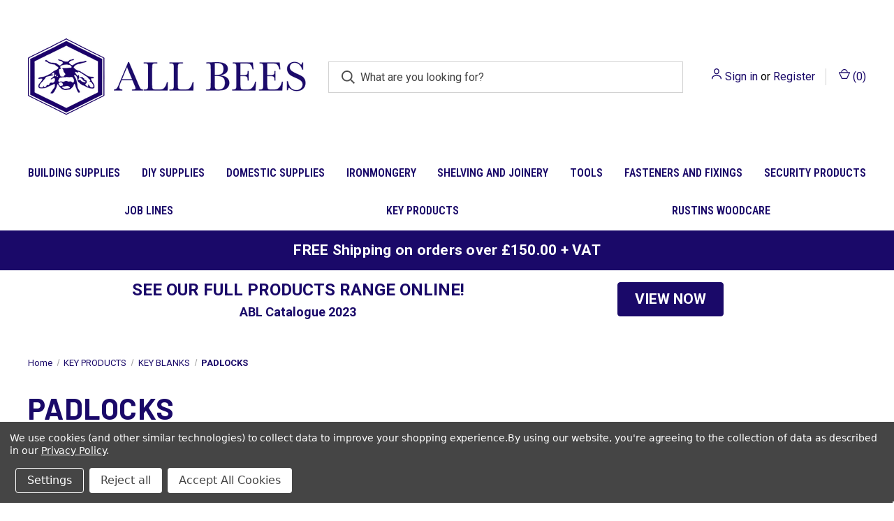

--- FILE ---
content_type: text/html; charset=UTF-8
request_url: https://allbees.co.uk/key-products/key-blanks/padlocks/
body_size: 30449
content:



<!DOCTYPE html>
<html class="no-js" lang="en">
    <head>
        <title>KEY PRODUCTS - KEY BLANKS - PADLOCKS - Page 1 - All Bees Ltd</title>
        <link rel="dns-prefetch preconnect" href="https://cdn11.bigcommerce.com/s-pza2shebpp" crossorigin><link rel="dns-prefetch preconnect" href="https://fonts.googleapis.com/" crossorigin><link rel="dns-prefetch preconnect" href="https://fonts.gstatic.com/" crossorigin>
        <meta name="keywords" content="DIY Supplies, Building Supplies, Ironmongery, Shelving and Joinery, Tools Fasteners and Fixings, Domestic Supplies, Security Products, Woodcare Products, Key Blanks"><link rel='canonical' href='https://allbees.co.uk/key-products/key-blanks/padlocks/' /><meta name='platform' content='bigcommerce.stencil' />
        
                <link rel="next" href="https://allbees.co.uk/key-products/key-blanks/padlocks/?page=2">


        <link href="https://cdn11.bigcommerce.com/s-pza2shebpp/product_images/All-Bees-Favicon-48px.png?t=1670292849" rel="shortcut icon">
        <meta name="viewport" content="width=device-width, initial-scale=1, maximum-scale=1">

        <script>
            document.documentElement.className = document.documentElement.className.replace('no-js', 'js');
        </script>

        <script>
    function browserSupportsAllFeatures() {
        return window.Promise
            && window.fetch
            && window.URL
            && window.URLSearchParams
            && window.WeakMap
            // object-fit support
            && ('objectFit' in document.documentElement.style);
    }

    function loadScript(src) {
        var js = document.createElement('script');
        js.src = src;
        js.onerror = function () {
            console.error('Failed to load polyfill script ' + src);
        };
        document.head.appendChild(js);
    }

    if (!browserSupportsAllFeatures()) {
        loadScript('https://cdn11.bigcommerce.com/s-pza2shebpp/stencil/2ec11a40-7d63-013b-4362-2ed88a64eb0f/e/bb975360-cc88-013b-e41f-6e83e8a754fc/dist/theme-bundle.polyfills.js');
    }
</script>
        <script>window.consentManagerTranslations = `{"locale":"en","locales":{"consent_manager.data_collection_warning":"en","consent_manager.accept_all_cookies":"en","consent_manager.gdpr_settings":"en","consent_manager.data_collection_preferences":"en","consent_manager.manage_data_collection_preferences":"en","consent_manager.use_data_by_cookies":"en","consent_manager.data_categories_table":"en","consent_manager.allow":"en","consent_manager.accept":"en","consent_manager.deny":"en","consent_manager.dismiss":"en","consent_manager.reject_all":"en","consent_manager.category":"en","consent_manager.purpose":"en","consent_manager.functional_category":"en","consent_manager.functional_purpose":"en","consent_manager.analytics_category":"en","consent_manager.analytics_purpose":"en","consent_manager.targeting_category":"en","consent_manager.advertising_category":"en","consent_manager.advertising_purpose":"en","consent_manager.essential_category":"en","consent_manager.esential_purpose":"en","consent_manager.yes":"en","consent_manager.no":"en","consent_manager.not_available":"en","consent_manager.cancel":"en","consent_manager.save":"en","consent_manager.back_to_preferences":"en","consent_manager.close_without_changes":"en","consent_manager.unsaved_changes":"en","consent_manager.by_using":"en","consent_manager.agree_on_data_collection":"en","consent_manager.change_preferences":"en","consent_manager.cancel_dialog_title":"en","consent_manager.privacy_policy":"en","consent_manager.allow_category_tracking":"en","consent_manager.disallow_category_tracking":"en"},"translations":{"consent_manager.data_collection_warning":"We use cookies (and other similar technologies) to collect data to improve your shopping experience.","consent_manager.accept_all_cookies":"Accept All Cookies","consent_manager.gdpr_settings":"Settings","consent_manager.data_collection_preferences":"Website Data Collection Preferences","consent_manager.manage_data_collection_preferences":"Manage Website Data Collection Preferences","consent_manager.use_data_by_cookies":" uses data collected by cookies and JavaScript libraries to improve your shopping experience.","consent_manager.data_categories_table":"The table below outlines how we use this data by category. To opt out of a category of data collection, select 'No' and save your preferences.","consent_manager.allow":"Allow","consent_manager.accept":"Accept","consent_manager.deny":"Deny","consent_manager.dismiss":"Dismiss","consent_manager.reject_all":"Reject all","consent_manager.category":"Category","consent_manager.purpose":"Purpose","consent_manager.functional_category":"Functional","consent_manager.functional_purpose":"Enables enhanced functionality, such as videos and live chat. If you do not allow these, then some or all of these functions may not work properly.","consent_manager.analytics_category":"Analytics","consent_manager.analytics_purpose":"Provide statistical information on site usage, e.g., web analytics so we can improve this website over time.","consent_manager.targeting_category":"Targeting","consent_manager.advertising_category":"Advertising","consent_manager.advertising_purpose":"Used to create profiles or personalize content to enhance your shopping experience.","consent_manager.essential_category":"Essential","consent_manager.esential_purpose":"Essential for the site and any requested services to work, but do not perform any additional or secondary function.","consent_manager.yes":"Yes","consent_manager.no":"No","consent_manager.not_available":"N/A","consent_manager.cancel":"Cancel","consent_manager.save":"Save","consent_manager.back_to_preferences":"Back to Preferences","consent_manager.close_without_changes":"You have unsaved changes to your data collection preferences. Are you sure you want to close without saving?","consent_manager.unsaved_changes":"You have unsaved changes","consent_manager.by_using":"By using our website, you're agreeing to our","consent_manager.agree_on_data_collection":"By using our website, you're agreeing to the collection of data as described in our ","consent_manager.change_preferences":"You can change your preferences at any time","consent_manager.cancel_dialog_title":"Are you sure you want to cancel?","consent_manager.privacy_policy":"Privacy Policy","consent_manager.allow_category_tracking":"Allow [CATEGORY_NAME] tracking","consent_manager.disallow_category_tracking":"Disallow [CATEGORY_NAME] tracking"}}`;</script>

        <script>
            window.lazySizesConfig = window.lazySizesConfig || {};
            window.lazySizesConfig.loadMode = 1;
        </script>
        <script async src="https://cdn11.bigcommerce.com/s-pza2shebpp/stencil/2ec11a40-7d63-013b-4362-2ed88a64eb0f/e/bb975360-cc88-013b-e41f-6e83e8a754fc/dist/theme-bundle.head_async.js"></script>
        
        <link href="https://fonts.googleapis.com/css?family=Roboto+Condensed:400,600%7CRoboto:400,700%7CBarlow:700&display=block" rel="stylesheet">
        
        <link rel="preload" href="https://cdn11.bigcommerce.com/s-pza2shebpp/stencil/2ec11a40-7d63-013b-4362-2ed88a64eb0f/e/bb975360-cc88-013b-e41f-6e83e8a754fc/dist/theme-bundle.font.js" as="script">
        <script async src="https://cdn11.bigcommerce.com/s-pza2shebpp/stencil/2ec11a40-7d63-013b-4362-2ed88a64eb0f/e/bb975360-cc88-013b-e41f-6e83e8a754fc/dist/theme-bundle.font.js"></script>

        <link data-stencil-stylesheet href="https://cdn11.bigcommerce.com/s-pza2shebpp/stencil/2ec11a40-7d63-013b-4362-2ed88a64eb0f/e/bb975360-cc88-013b-e41f-6e83e8a754fc/css/theme-c3132710-21e8-013e-f661-2a991ec9dd26.css" rel="stylesheet">

        <!-- Start Tracking Code for analytics_googleanalytics4 -->

<script data-cfasync="false" src="https://cdn11.bigcommerce.com/shared/js/google_analytics4_bodl_subscribers-358423becf5d870b8b603a81de597c10f6bc7699.js" integrity="sha256-gtOfJ3Avc1pEE/hx6SKj/96cca7JvfqllWA9FTQJyfI=" crossorigin="anonymous"></script>
<script data-cfasync="false">
  (function () {
    window.dataLayer = window.dataLayer || [];

    function gtag(){
        dataLayer.push(arguments);
    }

    function initGA4(event) {
         function setupGtag() {
            function configureGtag() {
                gtag('js', new Date());
                gtag('set', 'developer_id.dMjk3Nj', true);
                gtag('config', 'G-CXNBFPDNSL');
            }

            var script = document.createElement('script');

            script.src = 'https://www.googletagmanager.com/gtag/js?id=G-CXNBFPDNSL';
            script.async = true;
            script.onload = configureGtag;

            document.head.appendChild(script);
        }

        setupGtag();

        if (typeof subscribeOnBodlEvents === 'function') {
            subscribeOnBodlEvents('G-CXNBFPDNSL', true);
        }

        window.removeEventListener(event.type, initGA4);
    }

    gtag('consent', 'default', {"ad_storage":"denied","ad_user_data":"denied","ad_personalization":"denied","analytics_storage":"denied","functionality_storage":"denied"})
            

    var eventName = document.readyState === 'complete' ? 'consentScriptsLoaded' : 'DOMContentLoaded';
    window.addEventListener(eventName, initGA4, false);
  })()
</script>

<!-- End Tracking Code for analytics_googleanalytics4 -->

<!-- Start Tracking Code for analytics_siteverification -->

<meta name="google-site-verification" content="tlYNoBxjJD2NqMI7AQw5mFd7UqMxaQ5kDgOVXRwUBb4" />

<!-- End Tracking Code for analytics_siteverification -->


<script>window.consentManagerStoreConfig = function () { return {"storeName":"All Bees Ltd","privacyPolicyUrl":"https:\/\/allbees.co.uk\/privacy-policy\/","writeKey":null,"improvedConsentManagerEnabled":true,"AlwaysIncludeScriptsWithConsentTag":true}; };</script>
<script type="text/javascript" src="https://cdn11.bigcommerce.com/shared/js/bodl-consent-32a446f5a681a22e8af09a4ab8f4e4b6deda6487.js" integrity="sha256-uitfaufFdsW9ELiQEkeOgsYedtr3BuhVvA4WaPhIZZY=" crossorigin="anonymous" defer></script>
<script type="text/javascript" src="https://cdn11.bigcommerce.com/shared/js/storefront/consent-manager-config-3013a89bb0485f417056882e3b5cf19e6588b7ba.js" defer></script>
<script type="text/javascript" src="https://cdn11.bigcommerce.com/shared/js/storefront/consent-manager-08633fe15aba542118c03f6d45457262fa9fac88.js" defer></script>
<script type="text/javascript">
var BCData = {};
</script>

 <script data-cfasync="false" src="https://microapps.bigcommerce.com/bodl-events/1.9.4/index.js" integrity="sha256-Y0tDj1qsyiKBRibKllwV0ZJ1aFlGYaHHGl/oUFoXJ7Y=" nonce="" crossorigin="anonymous"></script>
 <script data-cfasync="false" nonce="">

 (function() {
    function decodeBase64(base64) {
       const text = atob(base64);
       const length = text.length;
       const bytes = new Uint8Array(length);
       for (let i = 0; i < length; i++) {
          bytes[i] = text.charCodeAt(i);
       }
       const decoder = new TextDecoder();
       return decoder.decode(bytes);
    }
    window.bodl = JSON.parse(decodeBase64("[base64]"));
 })()

 </script>

<script nonce="">
(function () {
    var xmlHttp = new XMLHttpRequest();

    xmlHttp.open('POST', 'https://bes.gcp.data.bigcommerce.com/nobot');
    xmlHttp.setRequestHeader('Content-Type', 'application/json');
    xmlHttp.send('{"store_id":"1002757657","timezone_offset":"1.0","timestamp":"2026-01-20T20:07:30.42932900Z","visit_id":"06af6b51-7717-41b7-a631-aa03104eeece","channel_id":1}');
})();
</script>

        

        <script>
            var theme_settings = {
                show_fast_cart: true,
                linksPerCol: 10,
            };
        </script>

        <link rel="preload" href="https://cdn11.bigcommerce.com/s-pza2shebpp/stencil/2ec11a40-7d63-013b-4362-2ed88a64eb0f/e/bb975360-cc88-013b-e41f-6e83e8a754fc/dist/theme-bundle.main.js" as="script">
    </head>
    <body>
        <svg data-src="https://cdn11.bigcommerce.com/s-pza2shebpp/stencil/2ec11a40-7d63-013b-4362-2ed88a64eb0f/e/bb975360-cc88-013b-e41f-6e83e8a754fc/img/icon-sprite.svg" class="icons-svg-sprite"></svg>

        <header class="header" role="banner">
    <a href="#" class="mobileMenu-toggle" data-mobile-menu-toggle="menu">
        <span class="mobileMenu-toggleIcon"></span>
    </a>

    <div class="header-logo--wrap">
        <div class="header-logo">
            
            <div class="logo-and-toggle">
                <div class="desktopMenu-toggle">
                    <a href="javascript:void(0);" class="mobileMenu-toggle">
                        <span class="mobileMenu-toggleIcon"></span>
                    </a>
                </div>
                
                    <div class="logo-wrap"><a href="https://allbees.co.uk/" class="header-logo__link" data-header-logo-link>
        <div class="header-logo-image-container">
            <img class="header-logo-image"
                 src="https://cdn11.bigcommerce.com/s-pza2shebpp/images/stencil/400x137/all-bees-logo---dark_1671458091__82586.original.png"
                 srcset="https://cdn11.bigcommerce.com/s-pza2shebpp/images/stencil/400x180/all-bees-logo---dark_1671458091__82586.original.png"
                 alt="All Bees Ltd"
                 title="All Bees Ltd">
        </div>
</a>
</div>
            </div>
            
            <div class="quickSearchWrap" id="quickSearch" aria-hidden="true" tabindex="-1" data-prevent-quick-search-close>
                <div>
    <!-- snippet location forms_search -->
    <form class="form" action="/search.php">
        <fieldset class="form-fieldset">
            <div class="form-field">
                <label class="is-srOnly" for="search_query">Search</label>
                <input class="form-input" data-search-quick name="search_query" id="search_query" data-error-message="Search field cannot be empty." placeholder="What are you looking for?" autocomplete="off">
                <button type="submit" class="form-button">
                    <i class="icon" aria-hidden="true">
                        <svg><use xlink:href="#icon-search" /></svg>
                    </i>
                </button>
            </div>
        </fieldset>
    </form>
    <section class="quickSearchResults" data-bind="html: results"></section>
    <p role="status"
       aria-live="polite"
       class="aria-description--hidden"
       data-search-aria-message-predefined-text="product results for"
    ></p>
</div>
            </div>
            <div class="navUser-wrap">
                <nav class="navUser">
    <ul class="navUser-section navUser-section--alt">
        <li class="navUser-item navUser-item--account">
            <i class="icon" aria-hidden="true">
                <svg><use xlink:href="#icon-user" /></svg>
            </i>
                <a class="navUser-action"
                   href="/login.php"
                   aria-label="Sign in"
                >
                    Sign in
                </a>
                    <span>or</span> <a class="navUser-action" href="/login.php?action=create_account">Register</a>
        </li>
                <li class="navUser-item navUser-item--mobile-search">
            <i class="icon" aria-hidden="true">
                <svg><use xlink:href="#icon-search" /></svg>
            </i>
        </li>
        <li class="navUser-item navUser-item--cart">
            <a
                class="navUser-action"
                data-cart-preview
                data-dropdown="cart-preview-dropdown"
                data-options="align:right"
                href="/cart.php"
                aria-label="Cart with 0 items"
            >
                <i class="icon" aria-hidden="true">
                    <svg><use xlink:href="#icon-cart" /></svg>
                </i>
                (<span class=" cart-quantity"></span>)
            </a>

            <div class="dropdown-menu" id="cart-preview-dropdown" data-dropdown-content aria-hidden="true"></div>
        </li>
    </ul>
</nav>
            </div>
        </div>
    </div>

    <div class="navPages-container" id="menu" data-menu>
        <span class="mobile-closeNav">
    <i class="icon" aria-hidden="true">
        <svg><use xlink:href="#icon-close-large" /></svg>
    </i>
    close
</span>
<nav class="navPages">
    <ul class="navPages-list navPages-list--user 5765697a656e20596f756e67">
            <li class="navPages-item">
                <i class="icon" aria-hidden="true">
                    <svg><use xlink:href="#icon-user" /></svg>
                </i>
                <a class="navPages-action" href="/login.php">Sign in</a>
                    or
                    <a class="navPages-action"
                       href="/login.php?action=create_account"
                       aria-label="Register"
                    >
                        Register
                    </a>
            </li>
    </ul>
    <ul class="navPages-list navPages-mega navPages-mainNav">
            <li class="navPages-item">
                <a class="navPages-action has-subMenu"
   href="https://allbees.co.uk/building-supplies/"
   data-collapsible="navPages-75"
>
    BUILDING SUPPLIES
    <i class="icon navPages-action-moreIcon" aria-hidden="true">
        <svg><use xlink:href="#icon-chevron-down" /></svg>
    </i>
</a>
<div class="column-menu navPage-subMenu" id="navPages-75" aria-hidden="true" tabindex="-1">
    <ul class="navPage-subMenu-list">
            <li class="navPage-subMenu-item">
                <i class="icon navPages-action-moreIcon" aria-hidden="true"><svg><use xlink:href="#icon-chevron-right" /></svg></i>
                <a class="navPage-subMenu-action navPages-action" href="https://allbees.co.uk/building-supplies/access-panels/">ACCESS PANELS</a>
                
            </li>
            <li class="navPage-subMenu-item">
                <i class="icon navPages-action-moreIcon" aria-hidden="true"><svg><use xlink:href="#icon-chevron-right" /></svg></i>
                <a class="navPage-subMenu-action navPages-action" href="https://allbees.co.uk/building-supplies/bags-and-buckets/">BAGS AND BUCKETS</a>
                    <i class="icon navPages-action-moreIcon navPages-action-closed" aria-hidden="true"><svg><use xlink:href="#icon-plus" /></svg></i>
                    <i class="icon navPages-action-moreIcon navPages-action-open" aria-hidden="true"><svg><use xlink:href="#icon-minus" /></svg></i>
                
            </li>
                    <li class="navPage-childList-item">
                        <a class="navPage-childList-action navPages-action" href="https://allbees.co.uk/building-supplies/bags-and-buckets/bags/">BAGS</a>
                    </li>
                    <li class="navPage-childList-item">
                        <a class="navPage-childList-action navPages-action" href="https://allbees.co.uk/building-supplies/bags-and-buckets/buckets/">BUCKETS</a>
                    </li>
            <li class="navPage-subMenu-item">
                <i class="icon navPages-action-moreIcon" aria-hidden="true"><svg><use xlink:href="#icon-chevron-right" /></svg></i>
                <a class="navPage-subMenu-action navPages-action" href="https://allbees.co.uk/building-supplies/beadings/">BEADINGS</a>
                    <i class="icon navPages-action-moreIcon navPages-action-closed" aria-hidden="true"><svg><use xlink:href="#icon-plus" /></svg></i>
                    <i class="icon navPages-action-moreIcon navPages-action-open" aria-hidden="true"><svg><use xlink:href="#icon-minus" /></svg></i>
                
            </li>
                    <li class="navPage-childList-item">
                        <a class="navPage-childList-action navPages-action" href="https://allbees.co.uk/building-supplies/beadings/anglebead/">ANGLEBEAD</a>
                    </li>
                    <li class="navPage-childList-item">
                        <a class="navPage-childList-action navPages-action" href="https://allbees.co.uk/building-supplies/beadings/minimesh/">MINIMESH</a>
                    </li>
                    <li class="navPage-childList-item">
                        <a class="navPage-childList-action navPages-action" href="https://allbees.co.uk/building-supplies/beadings/plaster-stop/">PLASTER STOP</a>
                    </li>
                    <li class="navPage-childList-item">
                        <a class="navPage-childList-action navPages-action" href="https://allbees.co.uk/building-supplies/beadings/thincoat/">THINCOAT</a>
                    </li>
                    <li class="navPage-childList-item">
                        <a class="navPage-childList-action navPages-action" href="https://allbees.co.uk/building-supplies/beadings/thincoat-stop/">THINCOAT STOP</a>
                    </li>
            <li class="navPage-subMenu-item">
                <i class="icon navPages-action-moreIcon" aria-hidden="true"><svg><use xlink:href="#icon-chevron-right" /></svg></i>
                <a class="navPage-subMenu-action navPages-action" href="https://allbees.co.uk/building-supplies/construction-hardware/">CONSTRUCTION HARDWARE</a>
                    <i class="icon navPages-action-moreIcon navPages-action-closed" aria-hidden="true"><svg><use xlink:href="#icon-plus" /></svg></i>
                    <i class="icon navPages-action-moreIcon navPages-action-open" aria-hidden="true"><svg><use xlink:href="#icon-minus" /></svg></i>
                
            </li>
                    <li class="navPage-childList-item">
                        <a class="navPage-childList-action navPages-action" href="https://allbees.co.uk/building-supplies/construction-hardware/digging-tools/">DIGGING TOOLS</a>
                    </li>
                    <li class="navPage-childList-item">
                        <a class="navPage-childList-action navPages-action" href="https://allbees.co.uk/building-supplies/construction-hardware/fencing-fittings/">FENCING FITTINGS</a>
                    </li>
                    <li class="navPage-childList-item">
                        <a class="navPage-childList-action navPages-action" href="https://allbees.co.uk/building-supplies/construction-hardware/frame-ties/">FRAME TIES</a>
                    </li>
                    <li class="navPage-childList-item">
                        <a class="navPage-childList-action navPages-action" href="https://allbees.co.uk/building-supplies/construction-hardware/gallow-brackets/">GALLOW BRACKETS</a>
                    </li>
                    <li class="navPage-childList-item">
                        <a class="navPage-childList-action navPages-action" href="https://allbees.co.uk/building-supplies/construction-hardware/gulley-grid/">GULLEY GRID</a>
                    </li>
                    <li class="navPage-childList-item">
                        <a class="navPage-childList-action navPages-action" href="https://allbees.co.uk/building-supplies/construction-hardware/jiffy-hangers/">JIFFY HANGERS</a>
                    </li>
                    <li class="navPage-childList-item">
                        <a class="navPage-childList-action navPages-action" href="https://allbees.co.uk/building-supplies/construction-hardware/joist-hangers/">JOIST HANGERS</a>
                    </li>
                    <li class="navPage-childList-item">
                        <a class="navPage-childList-action navPages-action" href="https://allbees.co.uk/building-supplies/construction-hardware/rendering-mesh/">RENDERING MESH</a>
                    </li>
                    <li class="navPage-childList-item">
                        <a class="navPage-childList-action navPages-action" href="https://allbees.co.uk/building-supplies/construction-hardware/scrim-tape/">SCRIM TAPE</a>
                    </li>
                    <li class="navPage-childList-item">
                        <a class="navPage-childList-action navPages-action" href="https://allbees.co.uk/building-supplies/construction-hardware/straps-and-band/">STRAPS AND BAND</a>
                    </li>
                    <li class="navPage-childList-item">
                        <a class="navPage-childList-action navPages-action" href="https://allbees.co.uk/building-supplies/construction-hardware/timber-connectors/">TIMBER CONNECTORS</a>
                    </li>
                    <li class="navPage-childList-item">
                        <a class="navPage-childList-action navPages-action" href="https://allbees.co.uk/building-supplies/construction-hardware/wall-starter/">WALL STARTER</a>
                    </li>
                    <li class="navPage-childList-item">
                        <a class="navPage-childList-action navPages-action" href="https://allbees.co.uk/building-supplies/construction-hardware/wheelbarrow/">WHEELBARROW</a>
                    </li>
            <li class="navPage-subMenu-item">
                <i class="icon navPages-action-moreIcon" aria-hidden="true"><svg><use xlink:href="#icon-chevron-right" /></svg></i>
                <a class="navPage-subMenu-action navPages-action" href="https://allbees.co.uk/building-supplies/cutting-and-grinding-disc/">CUTTING AND GRINDING DISC</a>
                    <i class="icon navPages-action-moreIcon navPages-action-closed" aria-hidden="true"><svg><use xlink:href="#icon-plus" /></svg></i>
                    <i class="icon navPages-action-moreIcon navPages-action-open" aria-hidden="true"><svg><use xlink:href="#icon-minus" /></svg></i>
                
            </li>
                    <li class="navPage-childList-item">
                        <a class="navPage-childList-action navPages-action" href="https://allbees.co.uk/building-supplies/cutting-and-grinding-disc/diamond-disc/">DIAMOND DISC</a>
                    </li>
                    <li class="navPage-childList-item">
                        <a class="navPage-childList-action navPages-action" href="https://allbees.co.uk/building-supplies/cutting-and-grinding-disc/metal-cutting-disc/">METAL CUTTING DISC</a>
                    </li>
                    <li class="navPage-childList-item">
                        <a class="navPage-childList-action navPages-action" href="https://allbees.co.uk/building-supplies/cutting-and-grinding-disc/metal-grinding-disc/">METAL GRINDING DISC</a>
                    </li>
                    <li class="navPage-childList-item">
                        <a class="navPage-childList-action navPages-action" href="https://allbees.co.uk/building-supplies/cutting-and-grinding-disc/stone-cutting-disc/">STONE CUTTING DISC</a>
                    </li>
                    <li class="navPage-childList-item">
                        <a class="navPage-childList-action navPages-action" href="https://allbees.co.uk/building-supplies/cutting-and-grinding-disc/stone-grinding-disc/">STONE GRINDING  DISC</a>
                    </li>
            <li class="navPage-subMenu-item">
                <i class="icon navPages-action-moreIcon" aria-hidden="true"><svg><use xlink:href="#icon-chevron-right" /></svg></i>
                <a class="navPage-subMenu-action navPages-action" href="https://allbees.co.uk/building-supplies/damp-proofing/">DAMP PROOFING</a>
                    <i class="icon navPages-action-moreIcon navPages-action-closed" aria-hidden="true"><svg><use xlink:href="#icon-plus" /></svg></i>
                    <i class="icon navPages-action-moreIcon navPages-action-open" aria-hidden="true"><svg><use xlink:href="#icon-minus" /></svg></i>
                
            </li>
                    <li class="navPage-childList-item">
                        <a class="navPage-childList-action navPages-action" href="https://allbees.co.uk/building-supplies/damp-proofing/aquamac/">AQUAMAC</a>
                    </li>
                    <li class="navPage-childList-item">
                        <a class="navPage-childList-action navPages-action" href="https://allbees.co.uk/building-supplies/damp-proofing/dpc-rolls/">DPC ROLLS</a>
                    </li>
            <li class="navPage-subMenu-item">
                <i class="icon navPages-action-moreIcon" aria-hidden="true"><svg><use xlink:href="#icon-chevron-right" /></svg></i>
                <a class="navPage-subMenu-action navPages-action" href="https://allbees.co.uk/building-supplies/mops-buckets-and-brooms/">MOPS, BUCKETS AND BROOMS</a>
                    <i class="icon navPages-action-moreIcon navPages-action-closed" aria-hidden="true"><svg><use xlink:href="#icon-plus" /></svg></i>
                    <i class="icon navPages-action-moreIcon navPages-action-open" aria-hidden="true"><svg><use xlink:href="#icon-minus" /></svg></i>
                
            </li>
                    <li class="navPage-childList-item">
                        <a class="navPage-childList-action navPages-action" href="https://allbees.co.uk/building-supplies/mops-buckets-and-brooms/brooms/">BROOMS</a>
                    </li>
                    <li class="navPage-childList-item">
                        <a class="navPage-childList-action navPages-action" href="https://allbees.co.uk/building-supplies/mops-buckets-and-brooms/brushes/">BRUSHES</a>
                    </li>
                    <li class="navPage-childList-item">
                        <a class="navPage-childList-action navPages-action" href="https://allbees.co.uk/building-supplies/mops-buckets-and-brooms/mop/">MOP</a>
                    </li>
            <li class="navPage-subMenu-item">
                <i class="icon navPages-action-moreIcon" aria-hidden="true"><svg><use xlink:href="#icon-chevron-right" /></svg></i>
                <a class="navPage-subMenu-action navPages-action" href="https://allbees.co.uk/building-supplies/patio-cleaner/">PATIO CLEANER</a>
                
            </li>
            <li class="navPage-subMenu-item">
                <i class="icon navPages-action-moreIcon" aria-hidden="true"><svg><use xlink:href="#icon-chevron-right" /></svg></i>
                <a class="navPage-subMenu-action navPages-action" href="https://allbees.co.uk/building-supplies/safety-products/">SAFETY PRODUCTS</a>
                    <i class="icon navPages-action-moreIcon navPages-action-closed" aria-hidden="true"><svg><use xlink:href="#icon-plus" /></svg></i>
                    <i class="icon navPages-action-moreIcon navPages-action-open" aria-hidden="true"><svg><use xlink:href="#icon-minus" /></svg></i>
                
            </li>
                    <li class="navPage-childList-item">
                        <a class="navPage-childList-action navPages-action" href="https://allbees.co.uk/building-supplies/safety-products/clothing/">CLOTHING</a>
                    </li>
                    <li class="navPage-childList-item">
                        <a class="navPage-childList-action navPages-action" href="https://allbees.co.uk/building-supplies/safety-products/head-and-face-protection/">HEAD AND FACE PROTECTION</a>
                    </li>
                    <li class="navPage-childList-item">
                        <a class="navPage-childList-action navPages-action" href="https://allbees.co.uk/building-supplies/safety-products/line-marking-pens/">LINE MARKING PENS</a>
                    </li>
                    <li class="navPage-childList-item">
                        <a class="navPage-childList-action navPages-action" href="https://allbees.co.uk/building-supplies/safety-products/line-marking-spray/">LINE MARKING SPRAY</a>
                    </li>
                    <li class="navPage-childList-item">
                        <a class="navPage-childList-action navPages-action" href="https://allbees.co.uk/building-supplies/safety-products/shoes/">SHOES</a>
                    </li>
                    <li class="navPage-childList-item">
                        <a class="navPage-childList-action navPages-action" href="https://allbees.co.uk/building-supplies/safety-products/warning-lamp/">WARNING LAMP</a>
                    </li>
            <li class="navPage-subMenu-item">
                <i class="icon navPages-action-moreIcon" aria-hidden="true"><svg><use xlink:href="#icon-chevron-right" /></svg></i>
                <a class="navPage-subMenu-action navPages-action" href="https://allbees.co.uk/building-supplies/sand-cement-and-plaster/">SAND, CEMENT AND PLASTER</a>
                    <i class="icon navPages-action-moreIcon navPages-action-closed" aria-hidden="true"><svg><use xlink:href="#icon-plus" /></svg></i>
                    <i class="icon navPages-action-moreIcon navPages-action-open" aria-hidden="true"><svg><use xlink:href="#icon-minus" /></svg></i>
                
            </li>
                    <li class="navPage-childList-item">
                        <a class="navPage-childList-action navPages-action" href="https://allbees.co.uk/building-supplies/sand-cement-and-plaster/admix/">ADMIX</a>
                    </li>
                    <li class="navPage-childList-item">
                        <a class="navPage-childList-action navPages-action" href="https://allbees.co.uk/building-supplies/sand-cement-and-plaster/cement/">CEMENT</a>
                    </li>
                    <li class="navPage-childList-item">
                        <a class="navPage-childList-action navPages-action" href="https://allbees.co.uk/building-supplies/sand-cement-and-plaster/cement-colouring/">CEMENT COLOURING</a>
                    </li>
                    <li class="navPage-childList-item">
                        <a class="navPage-childList-action navPages-action" href="https://allbees.co.uk/building-supplies/sand-cement-and-plaster/mortar-mix/">MORTAR MIX</a>
                    </li>
                    <li class="navPage-childList-item">
                        <a class="navPage-childList-action navPages-action" href="https://allbees.co.uk/building-supplies/sand-cement-and-plaster/plaster/">PLASTER</a>
                    </li>
                    <li class="navPage-childList-item">
                        <a class="navPage-childList-action navPages-action" href="https://allbees.co.uk/building-supplies/sand-cement-and-plaster/sand/">SAND</a>
                    </li>
            <li class="navPage-subMenu-item">
                <i class="icon navPages-action-moreIcon" aria-hidden="true"><svg><use xlink:href="#icon-chevron-right" /></svg></i>
                <a class="navPage-subMenu-action navPages-action" href="https://allbees.co.uk/building-supplies/self-levelling/">SELF LEVELLING</a>
                
            </li>
            <li class="navPage-subMenu-item">
                <i class="icon navPages-action-moreIcon" aria-hidden="true"><svg><use xlink:href="#icon-chevron-right" /></svg></i>
                <a class="navPage-subMenu-action navPages-action" href="https://allbees.co.uk/building-supplies/sponge/">SPONGE</a>
                
            </li>
            <li class="navPage-subMenu-item">
                <i class="icon navPages-action-moreIcon" aria-hidden="true"><svg><use xlink:href="#icon-chevron-right" /></svg></i>
                <a class="navPage-subMenu-action navPages-action" href="https://allbees.co.uk/building-supplies/vents/">VENTS</a>
                    <i class="icon navPages-action-moreIcon navPages-action-closed" aria-hidden="true"><svg><use xlink:href="#icon-plus" /></svg></i>
                    <i class="icon navPages-action-moreIcon navPages-action-open" aria-hidden="true"><svg><use xlink:href="#icon-minus" /></svg></i>
                
            </li>
                    <li class="navPage-childList-item">
                        <a class="navPage-childList-action navPages-action" href="https://allbees.co.uk/building-supplies/vents/adjustable/">ADJUSTABLE</a>
                    </li>
                    <li class="navPage-childList-item">
                        <a class="navPage-childList-action navPages-action" href="https://allbees.co.uk/building-supplies/vents/air-brick/">AIR BRICK</a>
                    </li>
                    <li class="navPage-childList-item">
                        <a class="navPage-childList-action navPages-action" href="https://allbees.co.uk/building-supplies/vents/extractor-fan/">EXTRACTOR FAN</a>
                    </li>
                    <li class="navPage-childList-item">
                        <a class="navPage-childList-action navPages-action" href="https://allbees.co.uk/building-supplies/vents/fixed-louvre/">FIXED LOUVRE</a>
                    </li>
                    <li class="navPage-childList-item">
                        <a class="navPage-childList-action navPages-action" href="https://allbees.co.uk/building-supplies/vents/gravity/">GRAVITY</a>
                    </li>
                    <li class="navPage-childList-item">
                        <a class="navPage-childList-action navPages-action" href="https://allbees.co.uk/building-supplies/vents/plaster/">PLASTER</a>
                    </li>
                    <li class="navPage-childList-item">
                        <a class="navPage-childList-action navPages-action" href="https://allbees.co.uk/building-supplies/vents/soffit/">SOFFIT</a>
                    </li>
                    <li class="navPage-childList-item">
                        <a class="navPage-childList-action navPages-action" href="https://allbees.co.uk/building-supplies/vents/window/">WINDOW</a>
                    </li>
            <li class="navPage-subMenu-item">
                <i class="icon navPages-action-moreIcon" aria-hidden="true"><svg><use xlink:href="#icon-chevron-right" /></svg></i>
                <a class="navPage-subMenu-action navPages-action" href="https://allbees.co.uk/building-supplies/waterproofing-liquids/">WATERPROOFING LIQUIDS</a>
                    <i class="icon navPages-action-moreIcon navPages-action-closed" aria-hidden="true"><svg><use xlink:href="#icon-plus" /></svg></i>
                    <i class="icon navPages-action-moreIcon navPages-action-open" aria-hidden="true"><svg><use xlink:href="#icon-minus" /></svg></i>
                
            </li>
                    <li class="navPage-childList-item">
                        <a class="navPage-childList-action navPages-action" href="https://allbees.co.uk/building-supplies/waterproofing-liquids/bitumen/">BITUMEN</a>
                    </li>
                    <li class="navPage-childList-item">
                        <a class="navPage-childList-action navPages-action" href="https://allbees.co.uk/building-supplies/waterproofing-liquids/mortar/">MORTAR</a>
                    </li>
                    <li class="navPage-childList-item">
                        <a class="navPage-childList-action navPages-action" href="https://allbees.co.uk/building-supplies/waterproofing-liquids/roofing/">ROOFING</a>
                    </li>
            <li class="navPage-subMenu-item">
                <i class="icon navPages-action-moreIcon" aria-hidden="true"><svg><use xlink:href="#icon-chevron-right" /></svg></i>
                <a class="navPage-subMenu-action navPages-action" href="https://allbees.co.uk/building-supplies/wire-products/">WIRE PRODUCTS</a>
                    <i class="icon navPages-action-moreIcon navPages-action-closed" aria-hidden="true"><svg><use xlink:href="#icon-plus" /></svg></i>
                    <i class="icon navPages-action-moreIcon navPages-action-open" aria-hidden="true"><svg><use xlink:href="#icon-minus" /></svg></i>
                
            </li>
                    <li class="navPage-childList-item">
                        <a class="navPage-childList-action navPages-action" href="https://allbees.co.uk/building-supplies/wire-products/barbed-wire/">BARBED WIRE</a>
                    </li>
                    <li class="navPage-childList-item">
                        <a class="navPage-childList-action navPages-action" href="https://allbees.co.uk/building-supplies/wire-products/fly-mesh/">FLY MESH</a>
                    </li>
                    <li class="navPage-childList-item">
                        <a class="navPage-childList-action navPages-action" href="https://allbees.co.uk/building-supplies/wire-products/tying-wire/">TYING WIRE</a>
                    </li>
                    <li class="navPage-childList-item">
                        <a class="navPage-childList-action navPages-action" href="https://allbees.co.uk/building-supplies/wire-products/wire-netting/">WIRE NETTING</a>
                    </li>
    </ul>
</div>
            </li>
            <li class="navPages-item">
                <a class="navPages-action has-subMenu"
   href="https://allbees.co.uk/diy-supplies-1/"
   data-collapsible="navPages-1482"
>
    DIY SUPPLIES
    <i class="icon navPages-action-moreIcon" aria-hidden="true">
        <svg><use xlink:href="#icon-chevron-down" /></svg>
    </i>
</a>
<div class="column-menu navPage-subMenu" id="navPages-1482" aria-hidden="true" tabindex="-1">
    <ul class="navPage-subMenu-list">
            <li class="navPage-subMenu-item">
                <i class="icon navPages-action-moreIcon" aria-hidden="true"><svg><use xlink:href="#icon-chevron-right" /></svg></i>
                <a class="navPage-subMenu-action navPages-action" href="https://allbees.co.uk/diy-supplies/adhesives-1/">ADHESIVES</a>
                    <i class="icon navPages-action-moreIcon navPages-action-closed" aria-hidden="true"><svg><use xlink:href="#icon-plus" /></svg></i>
                    <i class="icon navPages-action-moreIcon navPages-action-open" aria-hidden="true"><svg><use xlink:href="#icon-minus" /></svg></i>
                
            </li>
                    <li class="navPage-childList-item">
                        <a class="navPage-childList-action navPages-action" href="https://allbees.co.uk/diy-supplies/adhesives/craft-glue-1/">CRAFT GLUE</a>
                    </li>
                    <li class="navPage-childList-item">
                        <a class="navPage-childList-action navPages-action" href="https://allbees.co.uk/diy-supplies/adhesives/expoy-adhesives-1/">EXPOY ADHESIVES</a>
                    </li>
                    <li class="navPage-childList-item">
                        <a class="navPage-childList-action navPages-action" href="https://allbees.co.uk/diy-supplies/adhesives/grab-adhesives-1/">GRAB ADHESIVES</a>
                    </li>
                    <li class="navPage-childList-item">
                        <a class="navPage-childList-action navPages-action" href="https://allbees.co.uk/diy-supplies/adhesives/pva-1/">PVA</a>
                    </li>
                    <li class="navPage-childList-item">
                        <a class="navPage-childList-action navPages-action" href="https://allbees.co.uk/diy-supplies/adhesives/super-glue-1/">SUPER GLUE</a>
                    </li>
                    <li class="navPage-childList-item">
                        <a class="navPage-childList-action navPages-action" href="https://allbees.co.uk/diy-supplies/adhesives/tile-adhesives-1/">TILE ADHESIVES</a>
                    </li>
                    <li class="navPage-childList-item">
                        <a class="navPage-childList-action navPages-action" href="https://allbees.co.uk/diy-supplies/adhesives/wall-paper-glue-1/">WALL PAPER GLUE</a>
                    </li>
                    <li class="navPage-childList-item">
                        <a class="navPage-childList-action navPages-action" href="https://allbees.co.uk/diy-supplies/adhesives/wood-adhesives-1/">WOOD ADHESIVES</a>
                    </li>
            <li class="navPage-subMenu-item">
                <i class="icon navPages-action-moreIcon" aria-hidden="true"><svg><use xlink:href="#icon-chevron-right" /></svg></i>
                <a class="navPage-subMenu-action navPages-action" href="https://allbees.co.uk/diy-supplies/blow-lamps-and-gas-1/">BLOW LAMPS  AND GAS</a>
                
            </li>
            <li class="navPage-subMenu-item">
                <i class="icon navPages-action-moreIcon" aria-hidden="true"><svg><use xlink:href="#icon-chevron-right" /></svg></i>
                <a class="navPage-subMenu-action navPages-action" href="https://allbees.co.uk/diy-supplies/fillers-1/">FILLERS</a>
                    <i class="icon navPages-action-moreIcon navPages-action-closed" aria-hidden="true"><svg><use xlink:href="#icon-plus" /></svg></i>
                    <i class="icon navPages-action-moreIcon navPages-action-open" aria-hidden="true"><svg><use xlink:href="#icon-minus" /></svg></i>
                
            </li>
                    <li class="navPage-childList-item">
                        <a class="navPage-childList-action navPages-action" href="https://allbees.co.uk/diy-supplies/fillers/foam-filler-1/">FOAM FILLER</a>
                    </li>
                    <li class="navPage-childList-item">
                        <a class="navPage-childList-action navPages-action" href="https://allbees.co.uk/diy-supplies/fillers/powder-1/">POWDER</a>
                    </li>
                    <li class="navPage-childList-item">
                        <a class="navPage-childList-action navPages-action" href="https://allbees.co.uk/diy-supplies/fillers/ready-mix-1/">READY MIX</a>
                    </li>
                    <li class="navPage-childList-item">
                        <a class="navPage-childList-action navPages-action" href="https://allbees.co.uk/diy-supplies/fillers/tile-grout-1/">TILE GROUT</a>
                    </li>
                    <li class="navPage-childList-item">
                        <a class="navPage-childList-action navPages-action" href="https://allbees.co.uk/diy-supplies/fillers/wood-fillers-1/">WOOD FILLERS</a>
                    </li>
            <li class="navPage-subMenu-item">
                <i class="icon navPages-action-moreIcon" aria-hidden="true"><svg><use xlink:href="#icon-chevron-right" /></svg></i>
                <a class="navPage-subMenu-action navPages-action" href="https://allbees.co.uk/diy-supplies/floor-and-surface-protection-1/">FLOOR AND SURFACE PROTECTION</a>
                    <i class="icon navPages-action-moreIcon navPages-action-closed" aria-hidden="true"><svg><use xlink:href="#icon-plus" /></svg></i>
                    <i class="icon navPages-action-moreIcon navPages-action-open" aria-hidden="true"><svg><use xlink:href="#icon-minus" /></svg></i>
                
            </li>
                    <li class="navPage-childList-item">
                        <a class="navPage-childList-action navPages-action" href="https://allbees.co.uk/diy-supplies/floor-and-surface-protection/dust-sheets-1/">DUST SHEETS</a>
                    </li>
            <li class="navPage-subMenu-item">
                <i class="icon navPages-action-moreIcon" aria-hidden="true"><svg><use xlink:href="#icon-chevron-right" /></svg></i>
                <a class="navPage-subMenu-action navPages-action" href="https://allbees.co.uk/diy-supplies/mixing-tool-1/">MIXING TOOL</a>
                
            </li>
            <li class="navPage-subMenu-item">
                <i class="icon navPages-action-moreIcon" aria-hidden="true"><svg><use xlink:href="#icon-chevron-right" /></svg></i>
                <a class="navPage-subMenu-action navPages-action" href="https://allbees.co.uk/diy-supplies/paintng-accessories-1/">PAINTNG ACCESSORIES</a>
                    <i class="icon navPages-action-moreIcon navPages-action-closed" aria-hidden="true"><svg><use xlink:href="#icon-plus" /></svg></i>
                    <i class="icon navPages-action-moreIcon navPages-action-open" aria-hidden="true"><svg><use xlink:href="#icon-minus" /></svg></i>
                
            </li>
                    <li class="navPage-childList-item">
                        <a class="navPage-childList-action navPages-action" href="https://allbees.co.uk/diy-supplies/paintng-accessories/acrylic-paint-brushes-1/">ACRYLIC  PAINT BRUSHES</a>
                    </li>
                    <li class="navPage-childList-item">
                        <a class="navPage-childList-action navPages-action" href="https://allbees.co.uk/diy-supplies/paintng-accessories/allbees-paint-brushes-1/">ALLBEES  PAINT BRUSHES</a>
                    </li>
                    <li class="navPage-childList-item">
                        <a class="navPage-childList-action navPages-action" href="https://allbees.co.uk/diy-supplies/paintng-accessories/economy-paint-brushes-1/">ECONOMY PAINT BRUSHES</a>
                    </li>
                    <li class="navPage-childList-item">
                        <a class="navPage-childList-action navPages-action" href="https://allbees.co.uk/diy-supplies/paintng-accessories/hamilton-paint-brushes-1/">HAMILTON PAINT BRUSHES</a>
                    </li>
                    <li class="navPage-childList-item">
                        <a class="navPage-childList-action navPages-action" href="https://allbees.co.uk/diy-supplies/paintng-accessories/other-brushes-1/">OTHER BRUSHES</a>
                    </li>
                    <li class="navPage-childList-item">
                        <a class="navPage-childList-action navPages-action" href="https://allbees.co.uk/diy-supplies/paintng-accessories/roller-trays-and-sleeves-1/">ROLLER TRAYS AND SLEEVES</a>
                    </li>
            <li class="navPage-subMenu-item">
                <i class="icon navPages-action-moreIcon" aria-hidden="true"><svg><use xlink:href="#icon-chevron-right" /></svg></i>
                <a class="navPage-subMenu-action navPages-action" href="https://allbees.co.uk/diy-supplies/paints-1/">PAINTS</a>
                    <i class="icon navPages-action-moreIcon navPages-action-closed" aria-hidden="true"><svg><use xlink:href="#icon-plus" /></svg></i>
                    <i class="icon navPages-action-moreIcon navPages-action-open" aria-hidden="true"><svg><use xlink:href="#icon-minus" /></svg></i>
                
            </li>
                    <li class="navPage-childList-item">
                        <a class="navPage-childList-action navPages-action" href="https://allbees.co.uk/diy-supplies/paints/floor-paints-1/">FLOOR PAINTS</a>
                    </li>
                    <li class="navPage-childList-item">
                        <a class="navPage-childList-action navPages-action" href="https://allbees.co.uk/diy-supplies/paints/spray-paints-1/">SPRAY PAINTS</a>
                    </li>
            <li class="navPage-subMenu-item">
                <i class="icon navPages-action-moreIcon" aria-hidden="true"><svg><use xlink:href="#icon-chevron-right" /></svg></i>
                <a class="navPage-subMenu-action navPages-action" href="https://allbees.co.uk/diy-supplies/putty-1/">PUTTY</a>
                
            </li>
            <li class="navPage-subMenu-item">
                <i class="icon navPages-action-moreIcon" aria-hidden="true"><svg><use xlink:href="#icon-chevron-right" /></svg></i>
                <a class="navPage-subMenu-action navPages-action" href="https://allbees.co.uk/diy-supplies/sanding-rolls-and-sheets-1/">SANDING ROLLS AND SHEETS</a>
                    <i class="icon navPages-action-moreIcon navPages-action-closed" aria-hidden="true"><svg><use xlink:href="#icon-plus" /></svg></i>
                    <i class="icon navPages-action-moreIcon navPages-action-open" aria-hidden="true"><svg><use xlink:href="#icon-minus" /></svg></i>
                
            </li>
                    <li class="navPage-childList-item">
                        <a class="navPage-childList-action navPages-action" href="https://allbees.co.uk/diy-supplies/sanding-rolls-and-sheets/sanding-rolls-1/">SANDING ROLLS</a>
                    </li>
                    <li class="navPage-childList-item">
                        <a class="navPage-childList-action navPages-action" href="https://allbees.co.uk/diy-supplies/sanding-rolls-and-sheets/sanding-sheets-1/">SANDING SHEETS</a>
                    </li>
            <li class="navPage-subMenu-item">
                <i class="icon navPages-action-moreIcon" aria-hidden="true"><svg><use xlink:href="#icon-chevron-right" /></svg></i>
                <a class="navPage-subMenu-action navPages-action" href="https://allbees.co.uk/diy-supplies/scraper-and-filling-knives-1/">SCRAPER AND FILLING KNIVES</a>
                    <i class="icon navPages-action-moreIcon navPages-action-closed" aria-hidden="true"><svg><use xlink:href="#icon-plus" /></svg></i>
                    <i class="icon navPages-action-moreIcon navPages-action-open" aria-hidden="true"><svg><use xlink:href="#icon-minus" /></svg></i>
                
            </li>
                    <li class="navPage-childList-item">
                        <a class="navPage-childList-action navPages-action" href="https://allbees.co.uk/diy-supplies/scraper-and-filling-knives/filling-knives-1/">FILLING KNIVES</a>
                    </li>
                    <li class="navPage-childList-item">
                        <a class="navPage-childList-action navPages-action" href="https://allbees.co.uk/diy-supplies/scraper-and-filling-knives/floor-scraper-and-blades-1/">FLOOR SCRAPER AND BLADES</a>
                    </li>
                    <li class="navPage-childList-item">
                        <a class="navPage-childList-action navPages-action" href="https://allbees.co.uk/diy-supplies/scraper-and-filling-knives/joint-knives-3/">JOINT  KNIVES</a>
                    </li>
                    <li class="navPage-childList-item">
                        <a class="navPage-childList-action navPages-action" href="https://allbees.co.uk/diy-supplies/scraper-and-filling-knives/joint-knives-2/">JOINT KNIVES</a>
                    </li>
                    <li class="navPage-childList-item">
                        <a class="navPage-childList-action navPages-action" href="https://allbees.co.uk/diy-supplies/scraper-and-filling-knives/scrapers-1/">SCRAPERS</a>
                    </li>
                    <li class="navPage-childList-item">
                        <a class="navPage-childList-action navPages-action" href="https://allbees.co.uk/diy-supplies/scraper-and-filling-knives/taping-knives-1/">TAPING KNIVES</a>
                    </li>
            <li class="navPage-subMenu-item">
                <i class="icon navPages-action-moreIcon" aria-hidden="true"><svg><use xlink:href="#icon-chevron-right" /></svg></i>
                <a class="navPage-subMenu-action navPages-action" href="https://allbees.co.uk/diy-supplies/sealants-1/">SEALANTS</a>
                    <i class="icon navPages-action-moreIcon navPages-action-closed" aria-hidden="true"><svg><use xlink:href="#icon-plus" /></svg></i>
                    <i class="icon navPages-action-moreIcon navPages-action-open" aria-hidden="true"><svg><use xlink:href="#icon-minus" /></svg></i>
                
            </li>
                    <li class="navPage-childList-item">
                        <a class="navPage-childList-action navPages-action" href="https://allbees.co.uk/diy-supplies/sealants/fillers-1/">FILLERS</a>
                    </li>
                    <li class="navPage-childList-item">
                        <a class="navPage-childList-action navPages-action" href="https://allbees.co.uk/diy-supplies/sealants/gun-1/">GUN</a>
                    </li>
                    <li class="navPage-childList-item">
                        <a class="navPage-childList-action navPages-action" href="https://allbees.co.uk/diy-supplies/sealants/silicone-1/">SILICONE</a>
                    </li>
            <li class="navPage-subMenu-item">
                <i class="icon navPages-action-moreIcon" aria-hidden="true"><svg><use xlink:href="#icon-chevron-right" /></svg></i>
                <a class="navPage-subMenu-action navPages-action" href="https://allbees.co.uk/diy-supplies/spirits-and-cleaners-1/">SPIRITS AND CLEANERS</a>
                    <i class="icon navPages-action-moreIcon navPages-action-closed" aria-hidden="true"><svg><use xlink:href="#icon-plus" /></svg></i>
                    <i class="icon navPages-action-moreIcon navPages-action-open" aria-hidden="true"><svg><use xlink:href="#icon-minus" /></svg></i>
                
            </li>
                    <li class="navPage-childList-item">
                        <a class="navPage-childList-action navPages-action" href="https://allbees.co.uk/diy-supplies/spirits-and-cleaners/paint-stripper-1/">PAINT STRIPPER</a>
                    </li>
            <li class="navPage-subMenu-item">
                <i class="icon navPages-action-moreIcon" aria-hidden="true"><svg><use xlink:href="#icon-chevron-right" /></svg></i>
                <a class="navPage-subMenu-action navPages-action" href="https://allbees.co.uk/diy-supplies/stain-block-1/">STAIN BLOCK</a>
                
            </li>
            <li class="navPage-subMenu-item">
                <i class="icon navPages-action-moreIcon" aria-hidden="true"><svg><use xlink:href="#icon-chevron-right" /></svg></i>
                <a class="navPage-subMenu-action navPages-action" href="https://allbees.co.uk/diy-supplies/tapes-1/">TAPES</a>
                    <i class="icon navPages-action-moreIcon navPages-action-closed" aria-hidden="true"><svg><use xlink:href="#icon-plus" /></svg></i>
                    <i class="icon navPages-action-moreIcon navPages-action-open" aria-hidden="true"><svg><use xlink:href="#icon-minus" /></svg></i>
                
            </li>
                    <li class="navPage-childList-item">
                        <a class="navPage-childList-action navPages-action" href="https://allbees.co.uk/diy-supplies/tapes/anti-slip-tapes-1/">ANTI-SLIP TAPES</a>
                    </li>
                    <li class="navPage-childList-item">
                        <a class="navPage-childList-action navPages-action" href="https://allbees.co.uk/diy-supplies/tapes/flash-band-1/">FLASH BAND</a>
                    </li>
                    <li class="navPage-childList-item">
                        <a class="navPage-childList-action navPages-action" href="https://allbees.co.uk/diy-supplies/tapes/gaffa-tapes-1/">GAFFA TAPES</a>
                    </li>
                    <li class="navPage-childList-item">
                        <a class="navPage-childList-action navPages-action" href="https://allbees.co.uk/diy-supplies/tapes/hazard-tapes-1/">HAZARD TAPES</a>
                    </li>
                    <li class="navPage-childList-item">
                        <a class="navPage-childList-action navPages-action" href="https://allbees.co.uk/diy-supplies/tapes/masking-tapes-1/">MASKING TAPES</a>
                    </li>
                    <li class="navPage-childList-item">
                        <a class="navPage-childList-action navPages-action" href="https://allbees.co.uk/diy-supplies/tapes/other-tapes-1/">OTHER TAPES</a>
                    </li>
                    <li class="navPage-childList-item">
                        <a class="navPage-childList-action navPages-action" href="https://allbees.co.uk/diy-supplies/tapes/waterproof-tapes-1/">WATERPROOF TAPES</a>
                    </li>
            <li class="navPage-subMenu-item">
                <i class="icon navPages-action-moreIcon" aria-hidden="true"><svg><use xlink:href="#icon-chevron-right" /></svg></i>
                <a class="navPage-subMenu-action navPages-action" href="https://allbees.co.uk/diy-supplies/wire-wool-and-brushes-1/">WIRE WOOL AND BRUSHES</a>
                    <i class="icon navPages-action-moreIcon navPages-action-closed" aria-hidden="true"><svg><use xlink:href="#icon-plus" /></svg></i>
                    <i class="icon navPages-action-moreIcon navPages-action-open" aria-hidden="true"><svg><use xlink:href="#icon-minus" /></svg></i>
                
            </li>
                    <li class="navPage-childList-item">
                        <a class="navPage-childList-action navPages-action" href="https://allbees.co.uk/diy-supplies/wire-wool-and-brushes/wire-brushes-1/">WIRE BRUSHES</a>
                    </li>
                    <li class="navPage-childList-item">
                        <a class="navPage-childList-action navPages-action" href="https://allbees.co.uk/diy-supplies/wire-wool-and-brushes/wire-wool-1/">WIRE WOOL</a>
                    </li>
            <li class="navPage-subMenu-item">
                <i class="icon navPages-action-moreIcon" aria-hidden="true"><svg><use xlink:href="#icon-chevron-right" /></svg></i>
                <a class="navPage-subMenu-action navPages-action" href="https://allbees.co.uk/diy-supplies/wood-preserver-and-treatment-1/">WOOD PRESERVER AND TREATMENT</a>
                    <i class="icon navPages-action-moreIcon navPages-action-closed" aria-hidden="true"><svg><use xlink:href="#icon-plus" /></svg></i>
                    <i class="icon navPages-action-moreIcon navPages-action-open" aria-hidden="true"><svg><use xlink:href="#icon-minus" /></svg></i>
                
            </li>
                    <li class="navPage-childList-item">
                        <a class="navPage-childList-action navPages-action" href="https://allbees.co.uk/diy-supplies/wood-preserver-and-treatment/preserver-1/">PRESERVER</a>
                    </li>
                    <li class="navPage-childList-item">
                        <a class="navPage-childList-action navPages-action" href="https://allbees.co.uk/diy-supplies/wood-preserver-and-treatment/sprayable-1/">SPRAYABLE</a>
                    </li>
                    <li class="navPage-childList-item">
                        <a class="navPage-childList-action navPages-action" href="https://allbees.co.uk/diy-supplies/wood-preserver-and-treatment/treatment-1/">TREATMENT</a>
                    </li>
    </ul>
</div>
            </li>
            <li class="navPages-item">
                <a class="navPages-action has-subMenu"
   href="https://allbees.co.uk/domestic-supplies-1/"
   data-collapsible="navPages-1540"
>
    DOMESTIC SUPPLIES
    <i class="icon navPages-action-moreIcon" aria-hidden="true">
        <svg><use xlink:href="#icon-chevron-down" /></svg>
    </i>
</a>
<div class="column-menu navPage-subMenu" id="navPages-1540" aria-hidden="true" tabindex="-1">
    <ul class="navPage-subMenu-list">
            <li class="navPage-subMenu-item">
                <i class="icon navPages-action-moreIcon" aria-hidden="true"><svg><use xlink:href="#icon-chevron-right" /></svg></i>
                <a class="navPage-subMenu-action navPages-action" href="https://allbees.co.uk/domestic-supplies/cabin-hooks-1/">CABIN HOOKS</a>
                    <i class="icon navPages-action-moreIcon navPages-action-closed" aria-hidden="true"><svg><use xlink:href="#icon-plus" /></svg></i>
                    <i class="icon navPages-action-moreIcon navPages-action-open" aria-hidden="true"><svg><use xlink:href="#icon-minus" /></svg></i>
                
            </li>
                    <li class="navPage-childList-item">
                        <a class="navPage-childList-action navPages-action" href="https://allbees.co.uk/domestic-supplies/cabin-hooks/black-1/">BLACK</a>
                    </li>
                    <li class="navPage-childList-item">
                        <a class="navPage-childList-action navPages-action" href="https://allbees.co.uk/domestic-supplies/cabin-hooks/brass-1/">BRASS</a>
                    </li>
                    <li class="navPage-childList-item">
                        <a class="navPage-childList-action navPages-action" href="https://allbees.co.uk/domestic-supplies/cabin-hooks/chrome-1/">CHROME</a>
                    </li>
                    <li class="navPage-childList-item">
                        <a class="navPage-childList-action navPages-action" href="https://allbees.co.uk/domestic-supplies/cabin-hooks/satin-1/">SATIN</a>
                    </li>
            <li class="navPage-subMenu-item">
                <i class="icon navPages-action-moreIcon" aria-hidden="true"><svg><use xlink:href="#icon-chevron-right" /></svg></i>
                <a class="navPage-subMenu-action navPages-action" href="https://allbees.co.uk/domestic-supplies/castors-and-protectors-1/">CASTORS AND PROTECTORS</a>
                    <i class="icon navPages-action-moreIcon navPages-action-closed" aria-hidden="true"><svg><use xlink:href="#icon-plus" /></svg></i>
                    <i class="icon navPages-action-moreIcon navPages-action-open" aria-hidden="true"><svg><use xlink:href="#icon-minus" /></svg></i>
                
            </li>
                    <li class="navPage-childList-item">
                        <a class="navPage-childList-action navPages-action" href="https://allbees.co.uk/domestic-supplies/castors-and-protectors/castor-cups-1/">CASTOR CUPS</a>
                    </li>
                    <li class="navPage-childList-item">
                        <a class="navPage-childList-action navPages-action" href="https://allbees.co.uk/domestic-supplies/castors-and-protectors/chairs-1/">CHAIRS</a>
                    </li>
                    <li class="navPage-childList-item">
                        <a class="navPage-childList-action navPages-action" href="https://allbees.co.uk/domestic-supplies/castors-and-protectors/pads-1/">PADS</a>
                    </li>
                    <li class="navPage-childList-item">
                        <a class="navPage-childList-action navPages-action" href="https://allbees.co.uk/domestic-supplies/castors-and-protectors/stick-1/">STICK</a>
                    </li>
            <li class="navPage-subMenu-item">
                <i class="icon navPages-action-moreIcon" aria-hidden="true"><svg><use xlink:href="#icon-chevron-right" /></svg></i>
                <a class="navPage-subMenu-action navPages-action" href="https://allbees.co.uk/domestic-supplies/chains-and-fittings-1/">CHAINS AND FITTINGS</a>
                    <i class="icon navPages-action-moreIcon navPages-action-closed" aria-hidden="true"><svg><use xlink:href="#icon-plus" /></svg></i>
                    <i class="icon navPages-action-moreIcon navPages-action-open" aria-hidden="true"><svg><use xlink:href="#icon-minus" /></svg></i>
                
            </li>
                    <li class="navPage-childList-item">
                        <a class="navPage-childList-action navPages-action" href="https://allbees.co.uk/domestic-supplies/chains-and-fittings/accessories-1/">ACCESSORIES</a>
                    </li>
                    <li class="navPage-childList-item">
                        <a class="navPage-childList-action navPages-action" href="https://allbees.co.uk/domestic-supplies/chains-and-fittings/ball-chain-1/">BALL CHAIN</a>
                    </li>
                    <li class="navPage-childList-item">
                        <a class="navPage-childList-action navPages-action" href="https://allbees.co.uk/domestic-supplies/chains-and-fittings/link-chain-1/">LINK CHAIN</a>
                    </li>
                    <li class="navPage-childList-item">
                        <a class="navPage-childList-action navPages-action" href="https://allbees.co.uk/domestic-supplies/chains-and-fittings/security-chain-3/">SECURITY  CHAIN</a>
                    </li>
                    <li class="navPage-childList-item">
                        <a class="navPage-childList-action navPages-action" href="https://allbees.co.uk/domestic-supplies/chains-and-fittings/security-chain-2/">SECURITY CHAIN</a>
                    </li>
            <li class="navPage-subMenu-item">
                <i class="icon navPages-action-moreIcon" aria-hidden="true"><svg><use xlink:href="#icon-chevron-right" /></svg></i>
                <a class="navPage-subMenu-action navPages-action" href="https://allbees.co.uk/domestic-supplies/coat-hooks-1/">COAT HOOKS</a>
                    <i class="icon navPages-action-moreIcon navPages-action-closed" aria-hidden="true"><svg><use xlink:href="#icon-plus" /></svg></i>
                    <i class="icon navPages-action-moreIcon navPages-action-open" aria-hidden="true"><svg><use xlink:href="#icon-minus" /></svg></i>
                
            </li>
                    <li class="navPage-childList-item">
                        <a class="navPage-childList-action navPages-action" href="https://allbees.co.uk/domestic-supplies/coat-hooks/hat-and-coat-1/">HAT AND COAT</a>
                    </li>
                    <li class="navPage-childList-item">
                        <a class="navPage-childList-action navPages-action" href="https://allbees.co.uk/domestic-supplies/coat-hooks/pvc-self-adhesive-1/">PVC SELF ADHESIVE</a>
                    </li>
                    <li class="navPage-childList-item">
                        <a class="navPage-childList-action navPages-action" href="https://allbees.co.uk/domestic-supplies/coat-hooks/robe-hook-1/">ROBE HOOK</a>
                    </li>
            <li class="navPage-subMenu-item">
                <i class="icon navPages-action-moreIcon" aria-hidden="true"><svg><use xlink:href="#icon-chevron-right" /></svg></i>
                <a class="navPage-subMenu-action navPages-action" href="https://allbees.co.uk/domestic-supplies/curtain-accessories-1/">CURTAIN ACCESSORIES</a>
                    <i class="icon navPages-action-moreIcon navPages-action-closed" aria-hidden="true"><svg><use xlink:href="#icon-plus" /></svg></i>
                    <i class="icon navPages-action-moreIcon navPages-action-open" aria-hidden="true"><svg><use xlink:href="#icon-minus" /></svg></i>
                
            </li>
                    <li class="navPage-childList-item">
                        <a class="navPage-childList-action navPages-action" href="https://allbees.co.uk/domestic-supplies/curtain-accessories/cleat-hooks-1/">CLEAT HOOKS</a>
                    </li>
                    <li class="navPage-childList-item">
                        <a class="navPage-childList-action navPages-action" href="https://allbees.co.uk/domestic-supplies/curtain-accessories/cord-weights-1/">CORD WEIGHTS</a>
                    </li>
                    <li class="navPage-childList-item">
                        <a class="navPage-childList-action navPages-action" href="https://allbees.co.uk/domestic-supplies/curtain-accessories/curtain-hook-and-rings-1/">CURTAIN HOOK AND RINGS</a>
                    </li>
                    <li class="navPage-childList-item">
                        <a class="navPage-childList-action navPages-action" href="https://allbees.co.uk/domestic-supplies/curtain-accessories/curtain-tie-backs-1/">CURTAIN TIE BACKS</a>
                    </li>
                    <li class="navPage-childList-item">
                        <a class="navPage-childList-action navPages-action" href="https://allbees.co.uk/domestic-supplies/curtain-accessories/curtain-wire-and-fittings-1/">CURTAIN WIRE AND FITTINGS</a>
                    </li>
            <li class="navPage-subMenu-item">
                <i class="icon navPages-action-moreIcon" aria-hidden="true"><svg><use xlink:href="#icon-chevron-right" /></svg></i>
                <a class="navPage-subMenu-action navPages-action" href="https://allbees.co.uk/domestic-supplies/curtain-track-and-fittings-1/">CURTAIN TRACK AND FITTINGS</a>
                    <i class="icon navPages-action-moreIcon navPages-action-closed" aria-hidden="true"><svg><use xlink:href="#icon-plus" /></svg></i>
                    <i class="icon navPages-action-moreIcon navPages-action-open" aria-hidden="true"><svg><use xlink:href="#icon-minus" /></svg></i>
                
            </li>
                    <li class="navPage-childList-item">
                        <a class="navPage-childList-action navPages-action" href="https://allbees.co.uk/domestic-supplies/curtain-track-and-fittings/swish-1/">SWISH</a>
                    </li>
                    <li class="navPage-childList-item">
                        <a class="navPage-childList-action navPages-action" href="https://allbees.co.uk/domestic-supplies/curtain-track-and-fittings/wooden-curtain-pole-1/">WOODEN CURTAIN POLE</a>
                    </li>
            <li class="navPage-subMenu-item">
                <i class="icon navPages-action-moreIcon" aria-hidden="true"><svg><use xlink:href="#icon-chevron-right" /></svg></i>
                <a class="navPage-subMenu-action navPages-action" href="https://allbees.co.uk/domestic-supplies/domestic-supplies/">DOMESTIC SUPPLIES</a>
                    <i class="icon navPages-action-moreIcon navPages-action-closed" aria-hidden="true"><svg><use xlink:href="#icon-plus" /></svg></i>
                    <i class="icon navPages-action-moreIcon navPages-action-open" aria-hidden="true"><svg><use xlink:href="#icon-minus" /></svg></i>
                
            </li>
                    <li class="navPage-childList-item">
                        <a class="navPage-childList-action navPages-action" href="https://allbees.co.uk/domestic-supplies/domestic-supplies/access-panels/">ACCESS PANELS</a>
                    </li>
                    <li class="navPage-childList-item">
                        <a class="navPage-childList-action navPages-action" href="https://allbees.co.uk/domestic-supplies/domestic-supplies/bags-and-buckets/">BAGS AND BUCKETS</a>
                    </li>
                    <li class="navPage-childList-item">
                        <a class="navPage-childList-action navPages-action" href="https://allbees.co.uk/domestic-supplies/domestic-supplies/beadings/">BEADINGS</a>
                    </li>
                    <li class="navPage-childList-item">
                        <a class="navPage-childList-action navPages-action" href="https://allbees.co.uk/domestic-supplies/domestic-supplies/construction-hardware/">CONSTRUCTION HARDWARE</a>
                    </li>
                    <li class="navPage-childList-item">
                        <a class="navPage-childList-action navPages-action" href="https://allbees.co.uk/domestic-supplies/domestic-supplies/cutting-and-grinding-disc/">CUTTING AND GRINDING DISC</a>
                    </li>
                    <li class="navPage-childList-item">
                        <a class="navPage-childList-action navPages-action" href="https://allbees.co.uk/domestic-supplies/domestic-supplies/damp-proofing/">DAMP PROOFING</a>
                    </li>
                    <li class="navPage-childList-item">
                        <a class="navPage-childList-action navPages-action" href="https://allbees.co.uk/domestic-supplies/domestic-supplies/mops-buckets-and-brooms/">MOPS, BUCKETS AND BROOMS</a>
                    </li>
                    <li class="navPage-childList-item">
                        <a class="navPage-childList-action navPages-action" href="https://allbees.co.uk/domestic-supplies/domestic-supplies/patio-cleaner/">PATIO CLEANER</a>
                    </li>
                    <li class="navPage-childList-item">
                        <a class="navPage-childList-action navPages-action" href="https://allbees.co.uk/domestic-supplies/domestic-supplies/safety-products/">SAFETY PRODUCTS</a>
                    </li>
                    <li class="navPage-childList-item">
                        <a class="navPage-childList-action navPages-action" href="https://allbees.co.uk/domestic-supplies/domestic-supplies/sand-cement-and-plaster/">SAND, CEMENT AND PLASTER</a>
                    </li>
                    <li class="navPage-childList-item">
                        <a class="navPage-childList-action navPages-action" href="https://allbees.co.uk/domestic-supplies/domestic-supplies/self-levelling/">SELF LEVELLING</a>
                    </li>
                    <li class="navPage-childList-item">
                        <a class="navPage-childList-action navPages-action" href="https://allbees.co.uk/domestic-supplies/domestic-supplies/sponge/">SPONGE</a>
                    </li>
                    <li class="navPage-childList-item">
                        <a class="navPage-childList-action navPages-action" href="https://allbees.co.uk/domestic-supplies/domestic-supplies/vents/">VENTS</a>
                    </li>
                    <li class="navPage-childList-item">
                        <a class="navPage-childList-action navPages-action" href="https://allbees.co.uk/domestic-supplies/domestic-supplies/waterproofing-liquids/">WATERPROOFING LIQUIDS</a>
                    </li>
                    <li class="navPage-childList-item">
                        <a class="navPage-childList-action navPages-action" href="https://allbees.co.uk/domestic-supplies/domestic-supplies/wire-products/">WIRE PRODUCTS</a>
                    </li>
            <li class="navPage-subMenu-item">
                <i class="icon navPages-action-moreIcon" aria-hidden="true"><svg><use xlink:href="#icon-chevron-right" /></svg></i>
                <a class="navPage-subMenu-action navPages-action" href="https://allbees.co.uk/domestic-supplies/electrical-1/">ELECTRICAL</a>
                    <i class="icon navPages-action-moreIcon navPages-action-closed" aria-hidden="true"><svg><use xlink:href="#icon-plus" /></svg></i>
                    <i class="icon navPages-action-moreIcon navPages-action-open" aria-hidden="true"><svg><use xlink:href="#icon-minus" /></svg></i>
                
            </li>
                    <li class="navPage-childList-item">
                        <a class="navPage-childList-action navPages-action" href="https://allbees.co.uk/domestic-supplies/electrical/bell-pushes-1/">BELL PUSHES</a>
                    </li>
                    <li class="navPage-childList-item">
                        <a class="navPage-childList-action navPages-action" href="https://allbees.co.uk/domestic-supplies/electrical/cable-clips-1/">CABLE CLIPS</a>
                    </li>
                    <li class="navPage-childList-item">
                        <a class="navPage-childList-action navPages-action" href="https://allbees.co.uk/domestic-supplies/electrical/cable-ties-1/">CABLE TIES</a>
                    </li>
                    <li class="navPage-childList-item">
                        <a class="navPage-childList-action navPages-action" href="https://allbees.co.uk/domestic-supplies/electrical/crocidile-clips-1/">CROCIDILE CLIPS</a>
                    </li>
                    <li class="navPage-childList-item">
                        <a class="navPage-childList-action navPages-action" href="https://allbees.co.uk/domestic-supplies/electrical/electrical-screws-1/">ELECTRICAL SCREWS</a>
                    </li>
                    <li class="navPage-childList-item">
                        <a class="navPage-childList-action navPages-action" href="https://allbees.co.uk/domestic-supplies/electrical/extension-reels-1/">EXTENSION REELS</a>
                    </li>
                    <li class="navPage-childList-item">
                        <a class="navPage-childList-action navPages-action" href="https://allbees.co.uk/domestic-supplies/electrical/fuse-wire-1/">FUSE WIRE</a>
                    </li>
                    <li class="navPage-childList-item">
                        <a class="navPage-childList-action navPages-action" href="https://allbees.co.uk/domestic-supplies/electrical/insulation-tape-1/">INSULATION TAPE</a>
                    </li>
                    <li class="navPage-childList-item">
                        <a class="navPage-childList-action navPages-action" href="https://allbees.co.uk/domestic-supplies/electrical/plugs-adapters-and-connectors-1/">PLUGS  ADAPTERS AND CONNECTORS</a>
                    </li>
                    <li class="navPage-childList-item">
                        <a class="navPage-childList-action navPages-action" href="https://allbees.co.uk/domestic-supplies/electrical/sockets-1/">SOCKETS</a>
                    </li>
                    <li class="navPage-childList-item">
                        <a class="navPage-childList-action navPages-action" href="https://allbees.co.uk/domestic-supplies/electrical/soldering-products-1/">SOLDERING PRODUCTS</a>
                    </li>
                    <li class="navPage-childList-item">
                        <a class="navPage-childList-action navPages-action" href="https://allbees.co.uk/domestic-supplies/electrical/starters-1/">STARTERS</a>
                    </li>
                    <li class="navPage-childList-item">
                        <a class="navPage-childList-action navPages-action" href="https://allbees.co.uk/domestic-supplies/electrical/torches-and-batteries-1/">TORCHES AND BATTERIES</a>
                    </li>
            <li class="navPage-subMenu-item">
                <i class="icon navPages-action-moreIcon" aria-hidden="true"><svg><use xlink:href="#icon-chevron-right" /></svg></i>
                <a class="navPage-subMenu-action navPages-action" href="https://allbees.co.uk/domestic-supplies/floor-trims-1/">FLOOR TRIMS</a>
                    <i class="icon navPages-action-moreIcon navPages-action-closed" aria-hidden="true"><svg><use xlink:href="#icon-plus" /></svg></i>
                    <i class="icon navPages-action-moreIcon navPages-action-open" aria-hidden="true"><svg><use xlink:href="#icon-minus" /></svg></i>
                
            </li>
                    <li class="navPage-childList-item">
                        <a class="navPage-childList-action navPages-action" href="https://allbees.co.uk/domestic-supplies/floor-trims/carpet-1/">CARPET</a>
                    </li>
                    <li class="navPage-childList-item">
                        <a class="navPage-childList-action navPages-action" href="https://allbees.co.uk/domestic-supplies/floor-trims/laminate-1/">LAMINATE</a>
                    </li>
                    <li class="navPage-childList-item">
                        <a class="navPage-childList-action navPages-action" href="https://allbees.co.uk/domestic-supplies/floor-trims/lino-1/">LINO</a>
                    </li>
            <li class="navPage-subMenu-item">
                <i class="icon navPages-action-moreIcon" aria-hidden="true"><svg><use xlink:href="#icon-chevron-right" /></svg></i>
                <a class="navPage-subMenu-action navPages-action" href="https://allbees.co.uk/domestic-supplies/gate-hardware-1/">GATE HARDWARE</a>
                    <i class="icon navPages-action-moreIcon navPages-action-closed" aria-hidden="true"><svg><use xlink:href="#icon-plus" /></svg></i>
                    <i class="icon navPages-action-moreIcon navPages-action-open" aria-hidden="true"><svg><use xlink:href="#icon-minus" /></svg></i>
                
            </li>
                    <li class="navPage-childList-item">
                        <a class="navPage-childList-action navPages-action" href="https://allbees.co.uk/domestic-supplies/gate-hardware/gate-latch-1/">GATE LATCH</a>
                    </li>
                    <li class="navPage-childList-item">
                        <a class="navPage-childList-action navPages-action" href="https://allbees.co.uk/domestic-supplies/gate-hardware/gate-spring-1/">GATE SPRING</a>
                    </li>
            <li class="navPage-subMenu-item">
                <i class="icon navPages-action-moreIcon" aria-hidden="true"><svg><use xlink:href="#icon-chevron-right" /></svg></i>
                <a class="navPage-subMenu-action navPages-action" href="https://allbees.co.uk/domestic-supplies/general-domestic-1/">GENERAL DOMESTIC</a>
                    <i class="icon navPages-action-moreIcon navPages-action-closed" aria-hidden="true"><svg><use xlink:href="#icon-plus" /></svg></i>
                    <i class="icon navPages-action-moreIcon navPages-action-open" aria-hidden="true"><svg><use xlink:href="#icon-minus" /></svg></i>
                
            </li>
                    <li class="navPage-childList-item">
                        <a class="navPage-childList-action navPages-action" href="https://allbees.co.uk/domestic-supplies/general-domestic/airer-1/">AIRER</a>
                    </li>
                    <li class="navPage-childList-item">
                        <a class="navPage-childList-action navPages-action" href="https://allbees.co.uk/domestic-supplies/general-domestic/bags-and-header-cards-1/">BAGS AND HEADER CARDS</a>
                    </li>
                    <li class="navPage-childList-item">
                        <a class="navPage-childList-action navPages-action" href="https://allbees.co.uk/domestic-supplies/general-domestic/cleaners-1/">CLEANERS</a>
                    </li>
                    <li class="navPage-childList-item">
                        <a class="navPage-childList-action navPages-action" href="https://allbees.co.uk/domestic-supplies/general-domestic/cloth-1/">CLOTH</a>
                    </li>
                    <li class="navPage-childList-item">
                        <a class="navPage-childList-action navPages-action" href="https://allbees.co.uk/domestic-supplies/general-domestic/garden-hose-1/">GARDEN HOSE</a>
                    </li>
                    <li class="navPage-childList-item">
                        <a class="navPage-childList-action navPages-action" href="https://allbees.co.uk/domestic-supplies/general-domestic/gloves-1/">GLOVES</a>
                    </li>
            <li class="navPage-subMenu-item">
                <i class="icon navPages-action-moreIcon" aria-hidden="true"><svg><use xlink:href="#icon-chevron-right" /></svg></i>
                <a class="navPage-subMenu-action navPages-action" href="https://allbees.co.uk/domestic-supplies/hook-and-loop-1/">HOOK AND LOOP</a>
                
            </li>
            <li class="navPage-subMenu-item">
                <i class="icon navPages-action-moreIcon" aria-hidden="true"><svg><use xlink:href="#icon-chevron-right" /></svg></i>
                <a class="navPage-subMenu-action navPages-action" href="https://allbees.co.uk/domestic-supplies/hooks-and-eyes-1/">HOOKS AND EYES</a>
                    <i class="icon navPages-action-moreIcon navPages-action-closed" aria-hidden="true"><svg><use xlink:href="#icon-plus" /></svg></i>
                    <i class="icon navPages-action-moreIcon navPages-action-open" aria-hidden="true"><svg><use xlink:href="#icon-minus" /></svg></i>
                
            </li>
                    <li class="navPage-childList-item">
                        <a class="navPage-childList-action navPages-action" href="https://allbees.co.uk/domestic-supplies/hooks-and-eyes/dresser-1/">DRESSER</a>
                    </li>
                    <li class="navPage-childList-item">
                        <a class="navPage-childList-action navPages-action" href="https://allbees.co.uk/domestic-supplies/hooks-and-eyes/drive-in-1/">DRIVE IN</a>
                    </li>
                    <li class="navPage-childList-item">
                        <a class="navPage-childList-action navPages-action" href="https://allbees.co.uk/domestic-supplies/hooks-and-eyes/pegboard-1/">PEGBOARD</a>
                    </li>
                    <li class="navPage-childList-item">
                        <a class="navPage-childList-action navPages-action" href="https://allbees.co.uk/domestic-supplies/hooks-and-eyes/s-hook-1/">S HOOK</a>
                    </li>
                    <li class="navPage-childList-item">
                        <a class="navPage-childList-action navPages-action" href="https://allbees.co.uk/domestic-supplies/hooks-and-eyes/screw-eyes-1/">SCREW EYES</a>
                    </li>
                    <li class="navPage-childList-item">
                        <a class="navPage-childList-action navPages-action" href="https://allbees.co.uk/domestic-supplies/hooks-and-eyes/shouldered-1/">SHOULDERED</a>
                    </li>
                    <li class="navPage-childList-item">
                        <a class="navPage-childList-action navPages-action" href="https://allbees.co.uk/domestic-supplies/hooks-and-eyes/slatwall-1/">SLATWALL</a>
                    </li>
                    <li class="navPage-childList-item">
                        <a class="navPage-childList-action navPages-action" href="https://allbees.co.uk/domestic-supplies/hooks-and-eyes/suction-hook-1/">SUCTION HOOK</a>
                    </li>
                    <li class="navPage-childList-item">
                        <a class="navPage-childList-action navPages-action" href="https://allbees.co.uk/domestic-supplies/hooks-and-eyes/swing-1/">SWING</a>
                    </li>
                    <li class="navPage-childList-item">
                        <a class="navPage-childList-action navPages-action" href="https://allbees.co.uk/domestic-supplies/hooks-and-eyes/tool-clip-1/">TOOL CLIP</a>
                    </li>
                    <li class="navPage-childList-item">
                        <a class="navPage-childList-action navPages-action" href="https://allbees.co.uk/domestic-supplies/hooks-and-eyes/tool-hooks-1/">TOOL HOOKS</a>
                    </li>
                    <li class="navPage-childList-item">
                        <a class="navPage-childList-action navPages-action" href="https://allbees.co.uk/domestic-supplies/hooks-and-eyes/unshouldered-1/">UNSHOULDERED</a>
                    </li>
                    <li class="navPage-childList-item">
                        <a class="navPage-childList-action navPages-action" href="https://allbees.co.uk/domestic-supplies/hooks-and-eyes/vine-eyes-1/">VINE EYES</a>
                    </li>
                    <li class="navPage-childList-item">
                        <a class="navPage-childList-action navPages-action" href="https://allbees.co.uk/domestic-supplies/hooks-and-eyes/wire-hook-1/">WIRE HOOK</a>
                    </li>
            <li class="navPage-subMenu-item">
                <i class="icon navPages-action-moreIcon" aria-hidden="true"><svg><use xlink:href="#icon-chevron-right" /></svg></i>
                <a class="navPage-subMenu-action navPages-action" href="https://allbees.co.uk/domestic-supplies/lubricants-1/">LUBRICANTS</a>
                    <i class="icon navPages-action-moreIcon navPages-action-closed" aria-hidden="true"><svg><use xlink:href="#icon-plus" /></svg></i>
                    <i class="icon navPages-action-moreIcon navPages-action-open" aria-hidden="true"><svg><use xlink:href="#icon-minus" /></svg></i>
                
            </li>
                    <li class="navPage-childList-item">
                        <a class="navPage-childList-action navPages-action" href="https://allbees.co.uk/domestic-supplies/lubricants/3-in-one-oil-1/">3 IN ONE OIL</a>
                    </li>
                    <li class="navPage-childList-item">
                        <a class="navPage-childList-action navPages-action" href="https://allbees.co.uk/domestic-supplies/lubricants/wd39-1/">WD39</a>
                    </li>
                    <li class="navPage-childList-item">
                        <a class="navPage-childList-action navPages-action" href="https://allbees.co.uk/domestic-supplies/lubricants/wd40-1/">WD40</a>
                    </li>
            <li class="navPage-subMenu-item">
                <i class="icon navPages-action-moreIcon" aria-hidden="true"><svg><use xlink:href="#icon-chevron-right" /></svg></i>
                <a class="navPage-subMenu-action navPages-action" href="https://allbees.co.uk/domestic-supplies/mirror-fixings-1/">MIRROR FIXINGS</a>
                    <i class="icon navPages-action-moreIcon navPages-action-closed" aria-hidden="true"><svg><use xlink:href="#icon-plus" /></svg></i>
                    <i class="icon navPages-action-moreIcon navPages-action-open" aria-hidden="true"><svg><use xlink:href="#icon-minus" /></svg></i>
                
            </li>
                    <li class="navPage-childList-item">
                        <a class="navPage-childList-action navPages-action" href="https://allbees.co.uk/domestic-supplies/mirror-fixings/corners-1/">CORNERS</a>
                    </li>
                    <li class="navPage-childList-item">
                        <a class="navPage-childList-action navPages-action" href="https://allbees.co.uk/domestic-supplies/mirror-fixings/glass-plates-1/">GLASS PLATES</a>
                    </li>
                    <li class="navPage-childList-item">
                        <a class="navPage-childList-action navPages-action" href="https://allbees.co.uk/domestic-supplies/mirror-fixings/mirror-clips-1/">MIRROR CLIPS</a>
                    </li>
                    <li class="navPage-childList-item">
                        <a class="navPage-childList-action navPages-action" href="https://allbees.co.uk/domestic-supplies/mirror-fixings/mirror-screw-caps-1/">MIRROR SCREW CAPS</a>
                    </li>
                    <li class="navPage-childList-item">
                        <a class="navPage-childList-action navPages-action" href="https://allbees.co.uk/domestic-supplies/mirror-fixings/mirror-screws-1/">MIRROR SCREWS</a>
                    </li>
                    <li class="navPage-childList-item">
                        <a class="navPage-childList-action navPages-action" href="https://allbees.co.uk/domestic-supplies/mirror-fixings/mounts-1/">MOUNTS</a>
                    </li>
                    <li class="navPage-childList-item">
                        <a class="navPage-childList-action navPages-action" href="https://allbees.co.uk/domestic-supplies/mirror-fixings/washers-1/">WASHERS</a>
                    </li>
            <li class="navPage-subMenu-item">
                <i class="icon navPages-action-moreIcon" aria-hidden="true"><svg><use xlink:href="#icon-chevron-right" /></svg></i>
                <a class="navPage-subMenu-action navPages-action" href="https://allbees.co.uk/domestic-supplies/nails-1/">NAILS</a>
                    <i class="icon navPages-action-moreIcon navPages-action-closed" aria-hidden="true"><svg><use xlink:href="#icon-plus" /></svg></i>
                    <i class="icon navPages-action-moreIcon navPages-action-open" aria-hidden="true"><svg><use xlink:href="#icon-minus" /></svg></i>
                
            </li>
                    <li class="navPage-childList-item">
                        <a class="navPage-childList-action navPages-action" href="https://allbees.co.uk/domestic-supplies/nails/cut-brads-1/">CUT BRADS</a>
                    </li>
                    <li class="navPage-childList-item">
                        <a class="navPage-childList-action navPages-action" href="https://allbees.co.uk/domestic-supplies/nails/drawing-pins-1/">DRAWING PINS</a>
                    </li>
                    <li class="navPage-childList-item">
                        <a class="navPage-childList-action navPages-action" href="https://allbees.co.uk/domestic-supplies/nails/escutcheon-pins-1/">ESCUTCHEON PINS</a>
                    </li>
                    <li class="navPage-childList-item">
                        <a class="navPage-childList-action navPages-action" href="https://allbees.co.uk/domestic-supplies/nails/gimp-pins-1/">GIMP PINS</a>
                    </li>
                    <li class="navPage-childList-item">
                        <a class="navPage-childList-action navPages-action" href="https://allbees.co.uk/domestic-supplies/nails/hardboard-pins-1/">HARDBOARD PINS</a>
                    </li>
                    <li class="navPage-childList-item">
                        <a class="navPage-childList-action navPages-action" href="https://allbees.co.uk/domestic-supplies/nails/masonary-1/">MASONARY</a>
                    </li>
                    <li class="navPage-childList-item">
                        <a class="navPage-childList-action navPages-action" href="https://allbees.co.uk/domestic-supplies/nails/moulding-pins-1/">MOULDING PINS</a>
                    </li>
                    <li class="navPage-childList-item">
                        <a class="navPage-childList-action navPages-action" href="https://allbees.co.uk/domestic-supplies/nails/netting-staples-1/">NETTING STAPLES</a>
                    </li>
                    <li class="navPage-childList-item">
                        <a class="navPage-childList-action navPages-action" href="https://allbees.co.uk/domestic-supplies/nails/panel-pins-1/">PANEL PINS</a>
                    </li>
                    <li class="navPage-childList-item">
                        <a class="navPage-childList-action navPages-action" href="https://allbees.co.uk/domestic-supplies/nails/tacks-1/">TACKS</a>
                    </li>
                    <li class="navPage-childList-item">
                        <a class="navPage-childList-action navPages-action" href="https://allbees.co.uk/domestic-supplies/nails/upholstery-pins-1/">UPHOLSTERY PINS</a>
                    </li>
            <li class="navPage-subMenu-item">
                <i class="icon navPages-action-moreIcon" aria-hidden="true"><svg><use xlink:href="#icon-chevron-right" /></svg></i>
                <a class="navPage-subMenu-action navPages-action" href="https://allbees.co.uk/domestic-supplies/pest-control-products-1/">PEST CONTROL PRODUCTS</a>
                    <i class="icon navPages-action-moreIcon navPages-action-closed" aria-hidden="true"><svg><use xlink:href="#icon-plus" /></svg></i>
                    <i class="icon navPages-action-moreIcon navPages-action-open" aria-hidden="true"><svg><use xlink:href="#icon-minus" /></svg></i>
                
            </li>
                    <li class="navPage-childList-item">
                        <a class="navPage-childList-action navPages-action" href="https://allbees.co.uk/domestic-supplies/pest-control-products/insect-1/">INSECT</a>
                    </li>
                    <li class="navPage-childList-item">
                        <a class="navPage-childList-action navPages-action" href="https://allbees.co.uk/domestic-supplies/pest-control-products/mouse-trap-1/">MOUSE TRAP</a>
                    </li>
                    <li class="navPage-childList-item">
                        <a class="navPage-childList-action navPages-action" href="https://allbees.co.uk/domestic-supplies/pest-control-products/poison-1/">POISON</a>
                    </li>
                    <li class="navPage-childList-item">
                        <a class="navPage-childList-action navPages-action" href="https://allbees.co.uk/domestic-supplies/pest-control-products/posion-1/">POSION</a>
                    </li>
                    <li class="navPage-childList-item">
                        <a class="navPage-childList-action navPages-action" href="https://allbees.co.uk/domestic-supplies/pest-control-products/rat-trap-1/">RAT TRAP</a>
                    </li>
                    <li class="navPage-childList-item">
                        <a class="navPage-childList-action navPages-action" href="https://allbees.co.uk/domestic-supplies/pest-control-products/repeller-1/">REPELLER</a>
                    </li>
            <li class="navPage-subMenu-item">
                <i class="icon navPages-action-moreIcon" aria-hidden="true"><svg><use xlink:href="#icon-chevron-right" /></svg></i>
                <a class="navPage-subMenu-action navPages-action" href="https://allbees.co.uk/domestic-supplies/picture-hanging-accessories-1/">PICTURE HANGING ACCESSORIES</a>
                    <i class="icon navPages-action-moreIcon navPages-action-closed" aria-hidden="true"><svg><use xlink:href="#icon-plus" /></svg></i>
                    <i class="icon navPages-action-moreIcon navPages-action-open" aria-hidden="true"><svg><use xlink:href="#icon-minus" /></svg></i>
                
            </li>
                    <li class="navPage-childList-item">
                        <a class="navPage-childList-action navPages-action" href="https://allbees.co.uk/domestic-supplies/picture-hanging-accessories/d-rings-1/">D RINGS</a>
                    </li>
                    <li class="navPage-childList-item">
                        <a class="navPage-childList-action navPages-action" href="https://allbees.co.uk/domestic-supplies/picture-hanging-accessories/moulding-hooks-1/">MOULDING HOOKS</a>
                    </li>
                    <li class="navPage-childList-item">
                        <a class="navPage-childList-action navPages-action" href="https://allbees.co.uk/domestic-supplies/picture-hanging-accessories/mounting-plate-1/">MOUNTING PLATE</a>
                    </li>
                    <li class="navPage-childList-item">
                        <a class="navPage-childList-action navPages-action" href="https://allbees.co.uk/domestic-supplies/picture-hanging-accessories/others-1/">OTHERS</a>
                    </li>
                    <li class="navPage-childList-item">
                        <a class="navPage-childList-action navPages-action" href="https://allbees.co.uk/domestic-supplies/picture-hanging-accessories/picture-hooks-1/">PICTURE HOOKS</a>
                    </li>
                    <li class="navPage-childList-item">
                        <a class="navPage-childList-action navPages-action" href="https://allbees.co.uk/domestic-supplies/picture-hanging-accessories/picture-pins-1/">PICTURE PINS</a>
                    </li>
                    <li class="navPage-childList-item">
                        <a class="navPage-childList-action navPages-action" href="https://allbees.co.uk/domestic-supplies/picture-hanging-accessories/picture-wire-1/">PICTURE WIRE</a>
                    </li>
            <li class="navPage-subMenu-item">
                <i class="icon navPages-action-moreIcon" aria-hidden="true"><svg><use xlink:href="#icon-chevron-right" /></svg></i>
                <a class="navPage-subMenu-action navPages-action" href="https://allbees.co.uk/domestic-supplies/plumbing-1/">PLUMBING</a>
                    <i class="icon navPages-action-moreIcon navPages-action-closed" aria-hidden="true"><svg><use xlink:href="#icon-plus" /></svg></i>
                    <i class="icon navPages-action-moreIcon navPages-action-open" aria-hidden="true"><svg><use xlink:href="#icon-minus" /></svg></i>
                
            </li>
                    <li class="navPage-childList-item">
                        <a class="navPage-childList-action navPages-action" href="https://allbees.co.uk/domestic-supplies/plumbing/basin-and-bath-products-1/">BASIN AND BATH PRODUCTS</a>
                    </li>
                    <li class="navPage-childList-item">
                        <a class="navPage-childList-action navPages-action" href="https://allbees.co.uk/domestic-supplies/plumbing/bathroom-products-1/">BATHROOM PRODUCTS</a>
                    </li>
                    <li class="navPage-childList-item">
                        <a class="navPage-childList-action navPages-action" href="https://allbees.co.uk/domestic-supplies/plumbing/drain-cleaners-1/">DRAIN CLEANERS</a>
                    </li>
                    <li class="navPage-childList-item">
                        <a class="navPage-childList-action navPages-action" href="https://allbees.co.uk/domestic-supplies/plumbing/enamel-paint-1/">ENAMEL PAINT</a>
                    </li>
                    <li class="navPage-childList-item">
                        <a class="navPage-childList-action navPages-action" href="https://allbees.co.uk/domestic-supplies/plumbing/hose-clips-1/">HOSE CLIPS</a>
                    </li>
                    <li class="navPage-childList-item">
                        <a class="navPage-childList-action navPages-action" href="https://allbees.co.uk/domestic-supplies/plumbing/meter-keys-1/">METER KEYS</a>
                    </li>
                    <li class="navPage-childList-item">
                        <a class="navPage-childList-action navPages-action" href="https://allbees.co.uk/domestic-supplies/plumbing/plumber-mait-1/">PLUMBER MAIT</a>
                    </li>
                    <li class="navPage-childList-item">
                        <a class="navPage-childList-action navPages-action" href="https://allbees.co.uk/domestic-supplies/plumbing/putty-1/">PUTTY</a>
                    </li>
                    <li class="navPage-childList-item">
                        <a class="navPage-childList-action navPages-action" href="https://allbees.co.uk/domestic-supplies/plumbing/radiater-keys-1/">RADIATER KEYS</a>
                    </li>
                    <li class="navPage-childList-item">
                        <a class="navPage-childList-action navPages-action" href="https://allbees.co.uk/domestic-supplies/plumbing/sealing-tape-1/">SEALING TAPE</a>
                    </li>
                    <li class="navPage-childList-item">
                        <a class="navPage-childList-action navPages-action" href="https://allbees.co.uk/domestic-supplies/plumbing/sink-strainer-1/">SINK STRAINER</a>
                    </li>
            <li class="navPage-subMenu-item">
                <i class="icon navPages-action-moreIcon" aria-hidden="true"><svg><use xlink:href="#icon-chevron-right" /></svg></i>
                <a class="navPage-subMenu-action navPages-action" href="https://allbees.co.uk/domestic-supplies/profile-sections-1/">PROFILE SECTIONS</a>
                    <i class="icon navPages-action-moreIcon navPages-action-closed" aria-hidden="true"><svg><use xlink:href="#icon-plus" /></svg></i>
                    <i class="icon navPages-action-moreIcon navPages-action-open" aria-hidden="true"><svg><use xlink:href="#icon-minus" /></svg></i>
                
            </li>
                    <li class="navPage-childList-item">
                        <a class="navPage-childList-action navPages-action" href="https://allbees.co.uk/domestic-supplies/profile-sections/aluminium-angle-1/">ALUMINIUM ANGLE</a>
                    </li>
                    <li class="navPage-childList-item">
                        <a class="navPage-childList-action navPages-action" href="https://allbees.co.uk/domestic-supplies/profile-sections/aluminium-channel-1/">ALUMINIUM CHANNEL</a>
                    </li>
                    <li class="navPage-childList-item">
                        <a class="navPage-childList-action navPages-action" href="https://allbees.co.uk/domestic-supplies/profile-sections/aluminium-double-track-1/">ALUMINIUM DOUBLE TRACK</a>
                    </li>
                    <li class="navPage-childList-item">
                        <a class="navPage-childList-action navPages-action" href="https://allbees.co.uk/domestic-supplies/profile-sections/aluminium-flat-bar-1/">ALUMINIUM FLAT BAR</a>
                    </li>
                    <li class="navPage-childList-item">
                        <a class="navPage-childList-action navPages-action" href="https://allbees.co.uk/domestic-supplies/profile-sections/aluminium-t-section-1/">ALUMINIUM T SECTION</a>
                    </li>
                    <li class="navPage-childList-item">
                        <a class="navPage-childList-action navPages-action" href="https://allbees.co.uk/domestic-supplies/profile-sections/brass-angle-1/">BRASS ANGLE</a>
                    </li>
                    <li class="navPage-childList-item">
                        <a class="navPage-childList-action navPages-action" href="https://allbees.co.uk/domestic-supplies/profile-sections/pol-stainless-steel-angle-1/">POL STAINLESS STEEL ANGLE</a>
                    </li>
                    <li class="navPage-childList-item">
                        <a class="navPage-childList-action navPages-action" href="https://allbees.co.uk/domestic-supplies/profile-sections/pvc-angle-1/">PVC ANGLE</a>
                    </li>
                    <li class="navPage-childList-item">
                        <a class="navPage-childList-action navPages-action" href="https://allbees.co.uk/domestic-supplies/profile-sections/pvc-double-track-1/">PVC DOUBLE TRACK</a>
                    </li>
            <li class="navPage-subMenu-item">
                <i class="icon navPages-action-moreIcon" aria-hidden="true"><svg><use xlink:href="#icon-chevron-right" /></svg></i>
                <a class="navPage-subMenu-action navPages-action" href="https://allbees.co.uk/domestic-supplies/pulleys-1/">PULLEYS</a>
                
            </li>
            <li class="navPage-subMenu-item">
                <i class="icon navPages-action-moreIcon" aria-hidden="true"><svg><use xlink:href="#icon-chevron-right" /></svg></i>
                <a class="navPage-subMenu-action navPages-action" href="https://allbees.co.uk/domestic-supplies/ropes-1/">ROPES</a>
                    <i class="icon navPages-action-moreIcon navPages-action-closed" aria-hidden="true"><svg><use xlink:href="#icon-plus" /></svg></i>
                    <i class="icon navPages-action-moreIcon navPages-action-open" aria-hidden="true"><svg><use xlink:href="#icon-minus" /></svg></i>
                
            </li>
                    <li class="navPage-childList-item">
                        <a class="navPage-childList-action navPages-action" href="https://allbees.co.uk/domestic-supplies/ropes/clothes-line-1/">CLOTHES LINE</a>
                    </li>
                    <li class="navPage-childList-item">
                        <a class="navPage-childList-action navPages-action" href="https://allbees.co.uk/domestic-supplies/ropes/galvanised-wire-1/">GALVANISED WIRE</a>
                    </li>
                    <li class="navPage-childList-item">
                        <a class="navPage-childList-action navPages-action" href="https://allbees.co.uk/domestic-supplies/ropes/nylon-cord-1/">NYLON CORD</a>
                    </li>
                    <li class="navPage-childList-item">
                        <a class="navPage-childList-action navPages-action" href="https://allbees.co.uk/domestic-supplies/ropes/poly-rope-1/">POLY ROPE</a>
                    </li>
                    <li class="navPage-childList-item">
                        <a class="navPage-childList-action navPages-action" href="https://allbees.co.uk/domestic-supplies/ropes/sash-cord-1/">SASH CORD</a>
                    </li>
                    <li class="navPage-childList-item">
                        <a class="navPage-childList-action navPages-action" href="https://allbees.co.uk/domestic-supplies/ropes/twines-1/">TWINES</a>
                    </li>
            <li class="navPage-subMenu-item">
                <i class="icon navPages-action-moreIcon" aria-hidden="true"><svg><use xlink:href="#icon-chevron-right" /></svg></i>
                <a class="navPage-subMenu-action navPages-action" href="https://allbees.co.uk/domestic-supplies/shrink-wrap-1/">SHRINK WRAP</a>
                
            </li>
            <li class="navPage-subMenu-item">
                <i class="icon navPages-action-moreIcon" aria-hidden="true"><svg><use xlink:href="#icon-chevron-right" /></svg></i>
                <a class="navPage-subMenu-action navPages-action" href="https://allbees.co.uk/domestic-supplies/straps-1/">STRAPS</a>
                    <i class="icon navPages-action-moreIcon navPages-action-closed" aria-hidden="true"><svg><use xlink:href="#icon-plus" /></svg></i>
                    <i class="icon navPages-action-moreIcon navPages-action-open" aria-hidden="true"><svg><use xlink:href="#icon-minus" /></svg></i>
                
            </li>
                    <li class="navPage-childList-item">
                        <a class="navPage-childList-action navPages-action" href="https://allbees.co.uk/domestic-supplies/straps/luggage-1/">LUGGAGE</a>
                    </li>
                    <li class="navPage-childList-item">
                        <a class="navPage-childList-action navPages-action" href="https://allbees.co.uk/domestic-supplies/straps/ratchet-1/">RATCHET</a>
                    </li>
            <li class="navPage-subMenu-item">
                <i class="icon navPages-action-moreIcon" aria-hidden="true"><svg><use xlink:href="#icon-chevron-right" /></svg></i>
                <a class="navPage-subMenu-action navPages-action" href="https://allbees.co.uk/domestic-supplies/tubing-1/">TUBING</a>
                    <i class="icon navPages-action-moreIcon navPages-action-closed" aria-hidden="true"><svg><use xlink:href="#icon-plus" /></svg></i>
                    <i class="icon navPages-action-moreIcon navPages-action-open" aria-hidden="true"><svg><use xlink:href="#icon-minus" /></svg></i>
                
            </li>
                    <li class="navPage-childList-item">
                        <a class="navPage-childList-action navPages-action" href="https://allbees.co.uk/domestic-supplies/tubing/brass-1/">BRASS</a>
                    </li>
                    <li class="navPage-childList-item">
                        <a class="navPage-childList-action navPages-action" href="https://allbees.co.uk/domestic-supplies/tubing/chrome-1/">CHROME</a>
                    </li>
                    <li class="navPage-childList-item">
                        <a class="navPage-childList-action navPages-action" href="https://allbees.co.uk/domestic-supplies/tubing/oval-1/">OVAL</a>
                    </li>
                    <li class="navPage-childList-item">
                        <a class="navPage-childList-action navPages-action" href="https://allbees.co.uk/domestic-supplies/tubing/satin-1/">SATIN</a>
                    </li>
            <li class="navPage-subMenu-item">
                <i class="icon navPages-action-moreIcon" aria-hidden="true"><svg><use xlink:href="#icon-chevron-right" /></svg></i>
                <a class="navPage-subMenu-action navPages-action" href="https://allbees.co.uk/domestic-supplies/tubing-accessories-1/">TUBING ACCESSORIES</a>
                    <i class="icon navPages-action-moreIcon navPages-action-closed" aria-hidden="true"><svg><use xlink:href="#icon-plus" /></svg></i>
                    <i class="icon navPages-action-moreIcon navPages-action-open" aria-hidden="true"><svg><use xlink:href="#icon-minus" /></svg></i>
                
            </li>
                    <li class="navPage-childList-item">
                        <a class="navPage-childList-action navPages-action" href="https://allbees.co.uk/domestic-supplies/tubing-accessories/centre-bracket-1/">CENTRE BRACKET</a>
                    </li>
                    <li class="navPage-childList-item">
                        <a class="navPage-childList-action navPages-action" href="https://allbees.co.uk/domestic-supplies/tubing-accessories/cranked-screw-on-bracket-1/">CRANKED SCREW ON BRACKET</a>
                    </li>
                    <li class="navPage-childList-item">
                        <a class="navPage-childList-action navPages-action" href="https://allbees.co.uk/domestic-supplies/tubing-accessories/end-bracket-1/">END BRACKET</a>
                    </li>
                    <li class="navPage-childList-item">
                        <a class="navPage-childList-action navPages-action" href="https://allbees.co.uk/domestic-supplies/tubing-accessories/oval-rod-socket-1/">OVAL ROD SOCKET</a>
                    </li>
                    <li class="navPage-childList-item">
                        <a class="navPage-childList-action navPages-action" href="https://allbees.co.uk/domestic-supplies/tubing-accessories/rail-end-sockets-1/">RAIL END SOCKETS</a>
                    </li>
                    <li class="navPage-childList-item">
                        <a class="navPage-childList-action navPages-action" href="https://allbees.co.uk/domestic-supplies/tubing-accessories/straight-screw-on-socket-1/">STRAIGHT SCREW ON SOCKET</a>
                    </li>
            <li class="navPage-subMenu-item">
                <i class="icon navPages-action-moreIcon" aria-hidden="true"><svg><use xlink:href="#icon-chevron-right" /></svg></i>
                <a class="navPage-subMenu-action navPages-action" href="https://allbees.co.uk/domestic-supplies/weed-killer-1/">WEED KILLER</a>
                
            </li>
            <li class="navPage-subMenu-item">
                <i class="icon navPages-action-moreIcon" aria-hidden="true"><svg><use xlink:href="#icon-chevron-right" /></svg></i>
                <a class="navPage-subMenu-action navPages-action" href="https://allbees.co.uk/domestic-supplies/weighing-spring-1/">WEIGHING SPRING</a>
                
            </li>
            <li class="navPage-subMenu-item">
                <i class="icon navPages-action-moreIcon" aria-hidden="true"><svg><use xlink:href="#icon-chevron-right" /></svg></i>
                <a class="navPage-subMenu-action navPages-action" href="https://allbees.co.uk/domestic-supplies/wire-rope-and-fitings-1/">WIRE ROPE AND FITINGS</a>
                    <i class="icon navPages-action-moreIcon navPages-action-closed" aria-hidden="true"><svg><use xlink:href="#icon-plus" /></svg></i>
                    <i class="icon navPages-action-moreIcon navPages-action-open" aria-hidden="true"><svg><use xlink:href="#icon-minus" /></svg></i>
                
            </li>
                    <li class="navPage-childList-item">
                        <a class="navPage-childList-action navPages-action" href="https://allbees.co.uk/domestic-supplies/wire-rope-and-fitings/quick-link-1/">QUICK LINK</a>
                    </li>
                    <li class="navPage-childList-item">
                        <a class="navPage-childList-action navPages-action" href="https://allbees.co.uk/domestic-supplies/wire-rope-and-fitings/snap-hook-1/">SNAP HOOK</a>
                    </li>
                    <li class="navPage-childList-item">
                        <a class="navPage-childList-action navPages-action" href="https://allbees.co.uk/domestic-supplies/wire-rope-and-fitings/turn-buckles-1/">TURN BUCKLES</a>
                    </li>
                    <li class="navPage-childList-item">
                        <a class="navPage-childList-action navPages-action" href="https://allbees.co.uk/domestic-supplies/wire-rope-and-fitings/wire-rope-clamp-1/">WIRE ROPE CLAMP</a>
                    </li>
            <li class="navPage-subMenu-item">
                <i class="icon navPages-action-moreIcon" aria-hidden="true"><svg><use xlink:href="#icon-chevron-right" /></svg></i>
                <a class="navPage-subMenu-action navPages-action" href="https://allbees.co.uk/domestic-supplies/wire-rope-and-fittings-1/">WIRE ROPE AND FITTINGS</a>
                    <i class="icon navPages-action-moreIcon navPages-action-closed" aria-hidden="true"><svg><use xlink:href="#icon-plus" /></svg></i>
                    <i class="icon navPages-action-moreIcon navPages-action-open" aria-hidden="true"><svg><use xlink:href="#icon-minus" /></svg></i>
                
            </li>
                    <li class="navPage-childList-item">
                        <a class="navPage-childList-action navPages-action" href="https://allbees.co.uk/domestic-supplies/wire-rope-and-fittings/d-shackle-1/">D SHACKLE</a>
                    </li>
                    <li class="navPage-childList-item">
                        <a class="navPage-childList-action navPages-action" href="https://allbees.co.uk/domestic-supplies/wire-rope-and-fittings/eye-bolt-1/">EYE BOLT</a>
                    </li>
                    <li class="navPage-childList-item">
                        <a class="navPage-childList-action navPages-action" href="https://allbees.co.uk/domestic-supplies/wire-rope-and-fittings/quick-link-1/">QUICK LINK</a>
                    </li>
                    <li class="navPage-childList-item">
                        <a class="navPage-childList-action navPages-action" href="https://allbees.co.uk/domestic-supplies/wire-rope-and-fittings/snap-hook-1/">SNAP HOOK</a>
                    </li>
                    <li class="navPage-childList-item">
                        <a class="navPage-childList-action navPages-action" href="https://allbees.co.uk/domestic-supplies/wire-rope-and-fittings/turn-buckles-1/">TURN BUCKLES</a>
                    </li>
                    <li class="navPage-childList-item">
                        <a class="navPage-childList-action navPages-action" href="https://allbees.co.uk/domestic-supplies/wire-rope-and-fittings/wire-rope-clamp-1/">WIRE ROPE CLAMP</a>
                    </li>
    </ul>
</div>
            </li>
            <li class="navPages-item">
                <a class="navPages-action has-subMenu"
   href="https://allbees.co.uk/ironmongery/"
   data-collapsible="navPages-148"
>
    IRONMONGERY
    <i class="icon navPages-action-moreIcon" aria-hidden="true">
        <svg><use xlink:href="#icon-chevron-down" /></svg>
    </i>
</a>
<div class="column-menu navPage-subMenu" id="navPages-148" aria-hidden="true" tabindex="-1">
    <ul class="navPage-subMenu-list">
            <li class="navPage-subMenu-item">
                <i class="icon navPages-action-moreIcon" aria-hidden="true"><svg><use xlink:href="#icon-chevron-right" /></svg></i>
                <a class="navPage-subMenu-action navPages-action" href="https://allbees.co.uk/ironmongery/door-accessories/">DOOR ACCESSORIES</a>
                    <i class="icon navPages-action-moreIcon navPages-action-closed" aria-hidden="true"><svg><use xlink:href="#icon-plus" /></svg></i>
                    <i class="icon navPages-action-moreIcon navPages-action-open" aria-hidden="true"><svg><use xlink:href="#icon-minus" /></svg></i>
                
            </li>
                    <li class="navPage-childList-item">
                        <a class="navPage-childList-action navPages-action" href="https://allbees.co.uk/ironmongery/door-accessories/chains/">CHAINS</a>
                    </li>
                    <li class="navPage-childList-item">
                        <a class="navPage-childList-action navPages-action" href="https://allbees.co.uk/ironmongery/door-accessories/cylinder-pulls/">CYLINDER PULLS</a>
                    </li>
                    <li class="navPage-childList-item">
                        <a class="navPage-childList-action navPages-action" href="https://allbees.co.uk/ironmongery/door-accessories/door-plates/">DOOR PLATES</a>
                    </li>
                    <li class="navPage-childList-item">
                        <a class="navPage-childList-action navPages-action" href="https://allbees.co.uk/ironmongery/door-accessories/door-stops/">DOOR STOPS</a>
                    </li>
                    <li class="navPage-childList-item">
                        <a class="navPage-childList-action navPages-action" href="https://allbees.co.uk/ironmongery/door-accessories/escutcheons/">ESCUTCHEONS</a>
                    </li>
                    <li class="navPage-childList-item">
                        <a class="navPage-childList-action navPages-action" href="https://allbees.co.uk/ironmongery/door-accessories/knobs-and-knockers/">KNOBS AND KNOCKERS</a>
                    </li>
                    <li class="navPage-childList-item">
                        <a class="navPage-childList-action navPages-action" href="https://allbees.co.uk/ironmongery/door-accessories/letter-cages/">LETTER CAGES</a>
                    </li>
                    <li class="navPage-childList-item">
                        <a class="navPage-childList-action navPages-action" href="https://allbees.co.uk/ironmongery/door-accessories/letter-plates/">LETTER PLATES</a>
                    </li>
                    <li class="navPage-childList-item">
                        <a class="navPage-childList-action navPages-action" href="https://allbees.co.uk/ironmongery/door-accessories/letter-tidy/">LETTER TIDY</a>
                    </li>
                    <li class="navPage-childList-item">
                        <a class="navPage-childList-action navPages-action" href="https://allbees.co.uk/ironmongery/door-accessories/security-hood/">SECURITY HOOD</a>
                    </li>
                    <li class="navPage-childList-item">
                        <a class="navPage-childList-action navPages-action" href="https://allbees.co.uk/ironmongery/door-accessories/viewers/">VIEWERS</a>
                    </li>
            <li class="navPage-subMenu-item">
                <i class="icon navPages-action-moreIcon" aria-hidden="true"><svg><use xlink:href="#icon-chevron-right" /></svg></i>
                <a class="navPage-subMenu-action navPages-action" href="https://allbees.co.uk/ironmongery/door-closers/">DOOR CLOSERS</a>
                    <i class="icon navPages-action-moreIcon navPages-action-closed" aria-hidden="true"><svg><use xlink:href="#icon-plus" /></svg></i>
                    <i class="icon navPages-action-moreIcon navPages-action-open" aria-hidden="true"><svg><use xlink:href="#icon-minus" /></svg></i>
                
            </li>
                    <li class="navPage-childList-item">
                        <a class="navPage-childList-action navPages-action" href="https://allbees.co.uk/ironmongery/door-closers/concealed/">CONCEALED</a>
                    </li>
                    <li class="navPage-childList-item">
                        <a class="navPage-childList-action navPages-action" href="https://allbees.co.uk/ironmongery/door-closers/overhead/">OVERHEAD</a>
                    </li>
                    <li class="navPage-childList-item">
                        <a class="navPage-childList-action navPages-action" href="https://allbees.co.uk/ironmongery/door-closers/selector/">SELECTOR</a>
                    </li>
                    <li class="navPage-childList-item">
                        <a class="navPage-childList-action navPages-action" href="https://allbees.co.uk/ironmongery/door-closers/spring-type/">SPRING TYPE</a>
                    </li>
            <li class="navPage-subMenu-item">
                <i class="icon navPages-action-moreIcon" aria-hidden="true"><svg><use xlink:href="#icon-chevron-right" /></svg></i>
                <a class="navPage-subMenu-action navPages-action" href="https://allbees.co.uk/ironmongery/door-numbers/">DOOR NUMBERS</a>
                    <i class="icon navPages-action-moreIcon navPages-action-closed" aria-hidden="true"><svg><use xlink:href="#icon-plus" /></svg></i>
                    <i class="icon navPages-action-moreIcon navPages-action-open" aria-hidden="true"><svg><use xlink:href="#icon-minus" /></svg></i>
                
            </li>
                    <li class="navPage-childList-item">
                        <a class="navPage-childList-action navPages-action" href="https://allbees.co.uk/ironmongery/door-numbers/brass-50mm/">BRASS 50mm</a>
                    </li>
                    <li class="navPage-childList-item">
                        <a class="navPage-childList-action navPages-action" href="https://allbees.co.uk/ironmongery/door-numbers/brass-75mm/">BRASS 75mm</a>
                    </li>
                    <li class="navPage-childList-item">
                        <a class="navPage-childList-action navPages-action" href="https://allbees.co.uk/ironmongery/door-numbers/chrome-50mm/">CHROME 50mm</a>
                    </li>
                    <li class="navPage-childList-item">
                        <a class="navPage-childList-action navPages-action" href="https://allbees.co.uk/ironmongery/door-numbers/chrome-75mm/">CHROME 75mm</a>
                    </li>
                    <li class="navPage-childList-item">
                        <a class="navPage-childList-action navPages-action" href="https://allbees.co.uk/ironmongery/door-numbers/satin-75mm/">SATIN 75mm</a>
                    </li>
                    <li class="navPage-childList-item">
                        <a class="navPage-childList-action navPages-action" href="https://allbees.co.uk/ironmongery/door-numbers/self-adhesive/">SELF ADHESIVE</a>
                    </li>
            <li class="navPage-subMenu-item">
                <i class="icon navPages-action-moreIcon" aria-hidden="true"><svg><use xlink:href="#icon-chevron-right" /></svg></i>
                <a class="navPage-subMenu-action navPages-action" href="https://allbees.co.uk/ironmongery/door-packs/">DOOR PACKS</a>
                    <i class="icon navPages-action-moreIcon navPages-action-closed" aria-hidden="true"><svg><use xlink:href="#icon-plus" /></svg></i>
                    <i class="icon navPages-action-moreIcon navPages-action-open" aria-hidden="true"><svg><use xlink:href="#icon-minus" /></svg></i>
                
            </li>
                    <li class="navPage-childList-item">
                        <a class="navPage-childList-action navPages-action" href="https://allbees.co.uk/ironmongery/door-packs/aluminium/">ALUMINIUM</a>
                    </li>
                    <li class="navPage-childList-item">
                        <a class="navPage-childList-action navPages-action" href="https://allbees.co.uk/ironmongery/door-packs/brass/">BRASS</a>
                    </li>
                    <li class="navPage-childList-item">
                        <a class="navPage-childList-action navPages-action" href="https://allbees.co.uk/ironmongery/door-packs/chrome/">CHROME</a>
                    </li>
                    <li class="navPage-childList-item">
                        <a class="navPage-childList-action navPages-action" href="https://allbees.co.uk/ironmongery/door-packs/satin/">SATIN</a>
                    </li>
            <li class="navPage-subMenu-item">
                <i class="icon navPages-action-moreIcon" aria-hidden="true"><svg><use xlink:href="#icon-chevron-right" /></svg></i>
                <a class="navPage-subMenu-action navPages-action" href="https://allbees.co.uk/ironmongery/draft-excluders/">DRAFT EXCLUDERS</a>
                
            </li>
            <li class="navPage-subMenu-item">
                <i class="icon navPages-action-moreIcon" aria-hidden="true"><svg><use xlink:href="#icon-chevron-right" /></svg></i>
                <a class="navPage-subMenu-action navPages-action" href="https://allbees.co.uk/ironmongery/fire-safety/">FIRE SAFETY</a>
                    <i class="icon navPages-action-moreIcon navPages-action-closed" aria-hidden="true"><svg><use xlink:href="#icon-plus" /></svg></i>
                    <i class="icon navPages-action-moreIcon navPages-action-open" aria-hidden="true"><svg><use xlink:href="#icon-minus" /></svg></i>
                
            </li>
                    <li class="navPage-childList-item">
                        <a class="navPage-childList-action navPages-action" href="https://allbees.co.uk/ironmongery/fire-safety/devices/">DEVICES</a>
                    </li>
                    <li class="navPage-childList-item">
                        <a class="navPage-childList-action navPages-action" href="https://allbees.co.uk/ironmongery/fire-safety/emergency-exit-hardware/">EMERGENCY EXIT HARDWARE </a>
                    </li>
                    <li class="navPage-childList-item">
                        <a class="navPage-childList-action navPages-action" href="https://allbees.co.uk/ironmongery/fire-safety/intumescent-products/">INTUMESCENT  PRODUCTS</a>
                    </li>
            <li class="navPage-subMenu-item">
                <i class="icon navPages-action-moreIcon" aria-hidden="true"><svg><use xlink:href="#icon-chevron-right" /></svg></i>
                <a class="navPage-subMenu-action navPages-action" href="https://allbees.co.uk/ironmongery/handles/">HANDLES</a>
                    <i class="icon navPages-action-moreIcon navPages-action-closed" aria-hidden="true"><svg><use xlink:href="#icon-plus" /></svg></i>
                    <i class="icon navPages-action-moreIcon navPages-action-open" aria-hidden="true"><svg><use xlink:href="#icon-minus" /></svg></i>
                
            </li>
                    <li class="navPage-childList-item">
                        <a class="navPage-childList-action navPages-action" href="https://allbees.co.uk/ironmongery/handles/flush-pulls/">FLUSH PULLS</a>
                    </li>
                    <li class="navPage-childList-item">
                        <a class="navPage-childList-action navPages-action" href="https://allbees.co.uk/ironmongery/handles/lever-handles/">LEVER HANDLES</a>
                    </li>
                    <li class="navPage-childList-item">
                        <a class="navPage-childList-action navPages-action" href="https://allbees.co.uk/ironmongery/handles/pull-handles/">PULL HANDLES</a>
                    </li>
            <li class="navPage-subMenu-item">
                <i class="icon navPages-action-moreIcon" aria-hidden="true"><svg><use xlink:href="#icon-chevron-right" /></svg></i>
                <a class="navPage-subMenu-action navPages-action" href="https://allbees.co.uk/ironmongery/hinges/">HINGES</a>
                    <i class="icon navPages-action-moreIcon navPages-action-closed" aria-hidden="true"><svg><use xlink:href="#icon-plus" /></svg></i>
                    <i class="icon navPages-action-moreIcon navPages-action-open" aria-hidden="true"><svg><use xlink:href="#icon-minus" /></svg></i>
                
            </li>
                    <li class="navPage-childList-item">
                        <a class="navPage-childList-action navPages-action" href="https://allbees.co.uk/ironmongery/hinges/backflap/">BACKFLAP</a>
                    </li>
                    <li class="navPage-childList-item">
                        <a class="navPage-childList-action navPages-action" href="https://allbees.co.uk/ironmongery/hinges/ball-bearing/">BALL BEARING</a>
                    </li>
                    <li class="navPage-childList-item">
                        <a class="navPage-childList-action navPages-action" href="https://allbees.co.uk/ironmongery/hinges/butt/">BUTT</a>
                    </li>
                    <li class="navPage-childList-item">
                        <a class="navPage-childList-action navPages-action" href="https://allbees.co.uk/ironmongery/hinges/butterfly/">BUTTERFLY</a>
                    </li>
                    <li class="navPage-childList-item">
                        <a class="navPage-childList-action navPages-action" href="https://allbees.co.uk/ironmongery/hinges/cast-iron/">CAST IRON</a>
                    </li>
                    <li class="navPage-childList-item">
                        <a class="navPage-childList-action navPages-action" href="https://allbees.co.uk/ironmongery/hinges/concealed/">CONCEALED</a>
                    </li>
                    <li class="navPage-childList-item">
                        <a class="navPage-childList-action navPages-action" href="https://allbees.co.uk/ironmongery/hinges/counter-flap/">COUNTER FLAP</a>
                    </li>
                    <li class="navPage-childList-item">
                        <a class="navPage-childList-action navPages-action" href="https://allbees.co.uk/ironmongery/hinges/double-action/">DOUBLE ACTION</a>
                    </li>
                    <li class="navPage-childList-item">
                        <a class="navPage-childList-action navPages-action" href="https://allbees.co.uk/ironmongery/hinges/drawn-brass/">DRAWN BRASS</a>
                    </li>
                    <li class="navPage-childList-item">
                        <a class="navPage-childList-action navPages-action" href="https://allbees.co.uk/ironmongery/hinges/easy-on/">EASY ON</a>
                    </li>
                    <li class="navPage-childList-item">
                        <a class="navPage-childList-action navPages-action" href="https://allbees.co.uk/ironmongery/hinges/flush/">FLUSH</a>
                    </li>
                    <li class="navPage-childList-item">
                        <a class="navPage-childList-action navPages-action" href="https://allbees.co.uk/ironmongery/hinges/heavy-reversible/">HEAVY REVERSIBLE</a>
                    </li>
                    <li class="navPage-childList-item">
                        <a class="navPage-childList-action navPages-action" href="https://allbees.co.uk/ironmongery/hinges/others/">OTHERS</a>
                    </li>
                    <li class="navPage-childList-item">
                        <a class="navPage-childList-action navPages-action" href="https://allbees.co.uk/ironmongery/hinges/parliament/">PARLIAMENT</a>
                    </li>
                    <li class="navPage-childList-item">
                        <a class="navPage-childList-action navPages-action" href="https://allbees.co.uk/ironmongery/hinges/piano/">PIANO</a>
                    </li>
                    <li class="navPage-childList-item">
                        <a class="navPage-childList-action navPages-action" href="https://allbees.co.uk/ironmongery/hinges/soss/">SOSS</a>
                    </li>
                    <li class="navPage-childList-item">
                        <a class="navPage-childList-action navPages-action" href="https://allbees.co.uk/ironmongery/hinges/stormproof/">STORMPROOF</a>
                    </li>
                    <li class="navPage-childList-item">
                        <a class="navPage-childList-action navPages-action" href="https://allbees.co.uk/ironmongery/hinges/tee-hinges/">TEE HINGES</a>
                    </li>
                    <li class="navPage-childList-item">
                        <a class="navPage-childList-action navPages-action" href="https://allbees.co.uk/ironmongery/hinges/washered/">WASHERED</a>
                    </li>
                    <li class="navPage-childList-item">
                        <a class="navPage-childList-action navPages-action" href="https://allbees.co.uk/ironmongery/hinges/glass-door-hinges/">GLASS DOOR HINGES</a>
                    </li>
            <li class="navPage-subMenu-item">
                <i class="icon navPages-action-moreIcon" aria-hidden="true"><svg><use xlink:href="#icon-chevron-right" /></svg></i>
                <a class="navPage-subMenu-action navPages-action" href="https://allbees.co.uk/ironmongery/indicating-bolts/">INDICATING BOLTS</a>
                    <i class="icon navPages-action-moreIcon navPages-action-closed" aria-hidden="true"><svg><use xlink:href="#icon-plus" /></svg></i>
                    <i class="icon navPages-action-moreIcon navPages-action-open" aria-hidden="true"><svg><use xlink:href="#icon-minus" /></svg></i>
                
            </li>
                    <li class="navPage-childList-item">
                        <a class="navPage-childList-action navPages-action" href="https://allbees.co.uk/ironmongery/indicating-bolts/supreme/">SUPREME</a>
                    </li>
                    <li class="navPage-childList-item">
                        <a class="navPage-childList-action navPages-action" href="https://allbees.co.uk/ironmongery/indicating-bolts/union/">UNION</a>
                    </li>
            <li class="navPage-subMenu-item">
                <i class="icon navPages-action-moreIcon" aria-hidden="true"><svg><use xlink:href="#icon-chevron-right" /></svg></i>
                <a class="navPage-subMenu-action navPages-action" href="https://allbees.co.uk/ironmongery/knobs/">KNOBS</a>
                    <i class="icon navPages-action-moreIcon navPages-action-closed" aria-hidden="true"><svg><use xlink:href="#icon-plus" /></svg></i>
                    <i class="icon navPages-action-moreIcon navPages-action-open" aria-hidden="true"><svg><use xlink:href="#icon-minus" /></svg></i>
                
            </li>
                    <li class="navPage-childList-item">
                        <a class="navPage-childList-action navPages-action" href="https://allbees.co.uk/ironmongery/knobs/cupboard-knobs/">CUPBOARD KNOBS</a>
                    </li>
                    <li class="navPage-childList-item">
                        <a class="navPage-childList-action navPages-action" href="https://allbees.co.uk/ironmongery/knobs/doorway-sets/">DOORWAY SETS</a>
                    </li>
                    <li class="navPage-childList-item">
                        <a class="navPage-childList-action navPages-action" href="https://allbees.co.uk/ironmongery/knobs/mortice/">MORTICE </a>
                    </li>
                    <li class="navPage-childList-item">
                        <a class="navPage-childList-action navPages-action" href="https://allbees.co.uk/ironmongery/knobs/rim/">RIM</a>
                    </li>
            <li class="navPage-subMenu-item">
                <i class="icon navPages-action-moreIcon" aria-hidden="true"><svg><use xlink:href="#icon-chevron-right" /></svg></i>
                <a class="navPage-subMenu-action navPages-action" href="https://allbees.co.uk/ironmongery/mail-and-cabinet-boxes/">MAIL AND CABINET BOXES</a>
                    <i class="icon navPages-action-moreIcon navPages-action-closed" aria-hidden="true"><svg><use xlink:href="#icon-plus" /></svg></i>
                    <i class="icon navPages-action-moreIcon navPages-action-open" aria-hidden="true"><svg><use xlink:href="#icon-minus" /></svg></i>
                
            </li>
                    <li class="navPage-childList-item">
                        <a class="navPage-childList-action navPages-action" href="https://allbees.co.uk/ironmongery/mail-and-cabinet-boxes/cabinet/">CABINET</a>
                    </li>
                    <li class="navPage-childList-item">
                        <a class="navPage-childList-action navPages-action" href="https://allbees.co.uk/ironmongery/mail-and-cabinet-boxes/mail-boxes/">MAIL BOXES</a>
                    </li>
            <li class="navPage-subMenu-item">
                <i class="icon navPages-action-moreIcon" aria-hidden="true"><svg><use xlink:href="#icon-chevron-right" /></svg></i>
                <a class="navPage-subMenu-action navPages-action" href="https://allbees.co.uk/ironmongery/signs/">SIGNS</a>
                    <i class="icon navPages-action-moreIcon navPages-action-closed" aria-hidden="true"><svg><use xlink:href="#icon-plus" /></svg></i>
                    <i class="icon navPages-action-moreIcon navPages-action-open" aria-hidden="true"><svg><use xlink:href="#icon-minus" /></svg></i>
                
            </li>
                    <li class="navPage-childList-item">
                        <a class="navPage-childList-action navPages-action" href="https://allbees.co.uk/ironmongery/signs/fire-exit/">FIRE EXIT</a>
                    </li>
                    <li class="navPage-childList-item">
                        <a class="navPage-childList-action navPages-action" href="https://allbees.co.uk/ironmongery/signs/no-smoking/">NO SMOKING</a>
                    </li>
                    <li class="navPage-childList-item">
                        <a class="navPage-childList-action navPages-action" href="https://allbees.co.uk/ironmongery/signs/rectangular/">RECTANGULAR</a>
                    </li>
                    <li class="navPage-childList-item">
                        <a class="navPage-childList-action navPages-action" href="https://allbees.co.uk/ironmongery/signs/round/">ROUND</a>
                    </li>
                    <li class="navPage-childList-item">
                        <a class="navPage-childList-action navPages-action" href="https://allbees.co.uk/ironmongery/signs/round-fire/">ROUND FIRE</a>
                    </li>
            <li class="navPage-subMenu-item">
                <i class="icon navPages-action-moreIcon" aria-hidden="true"><svg><use xlink:href="#icon-chevron-right" /></svg></i>
                <a class="navPage-subMenu-action navPages-action" href="https://allbees.co.uk/ironmongery/sliding-door-track/">SLIDING DOOR TRACK</a>
                
            </li>
            <li class="navPage-subMenu-item">
                <i class="icon navPages-action-moreIcon" aria-hidden="true"><svg><use xlink:href="#icon-chevron-right" /></svg></i>
                <a class="navPage-subMenu-action navPages-action" href="https://allbees.co.uk/ironmongery/thumbturns/">THUMBTURNS</a>
                    <i class="icon navPages-action-moreIcon navPages-action-closed" aria-hidden="true"><svg><use xlink:href="#icon-plus" /></svg></i>
                    <i class="icon navPages-action-moreIcon navPages-action-open" aria-hidden="true"><svg><use xlink:href="#icon-minus" /></svg></i>
                
            </li>
                    <li class="navPage-childList-item">
                        <a class="navPage-childList-action navPages-action" href="https://allbees.co.uk/ironmongery/thumbturns/indicating-turn-and-release/">INDICATING TURN AND RELEASE</a>
                    </li>
                    <li class="navPage-childList-item">
                        <a class="navPage-childList-action navPages-action" href="https://allbees.co.uk/ironmongery/thumbturns/turn-and-release/">TURN AND RELEASE</a>
                    </li>
            <li class="navPage-subMenu-item">
                <i class="icon navPages-action-moreIcon" aria-hidden="true"><svg><use xlink:href="#icon-chevron-right" /></svg></i>
                <a class="navPage-subMenu-action navPages-action" href="https://allbees.co.uk/ironmongery/tubular-latches/">TUBULAR LATCHES</a>
                    <i class="icon navPages-action-moreIcon navPages-action-closed" aria-hidden="true"><svg><use xlink:href="#icon-plus" /></svg></i>
                    <i class="icon navPages-action-moreIcon navPages-action-open" aria-hidden="true"><svg><use xlink:href="#icon-minus" /></svg></i>
                
            </li>
                    <li class="navPage-childList-item">
                        <a class="navPage-childList-action navPages-action" href="https://allbees.co.uk/ironmongery/tubular-latches/heavy-duty/">HEAVY DUTY</a>
                    </li>
                    <li class="navPage-childList-item">
                        <a class="navPage-childList-action navPages-action" href="https://allbees.co.uk/ironmongery/tubular-latches/legge/">LEGGE</a>
                    </li>
                    <li class="navPage-childList-item">
                        <a class="navPage-childList-action navPages-action" href="https://allbees.co.uk/ironmongery/tubular-latches/rebated/">REBATED</a>
                    </li>
                    <li class="navPage-childList-item">
                        <a class="navPage-childList-action navPages-action" href="https://allbees.co.uk/ironmongery/tubular-latches/standard/">STANDARD</a>
                    </li>
    </ul>
</div>
            </li>
            <li class="navPages-item">
                <a class="navPages-action has-subMenu"
   href="https://allbees.co.uk/shelving-and-joinery/"
   data-collapsible="navPages-212"
>
    SHELVING AND JOINERY
    <i class="icon navPages-action-moreIcon" aria-hidden="true">
        <svg><use xlink:href="#icon-chevron-down" /></svg>
    </i>
</a>
<div class="column-menu navPage-subMenu" id="navPages-212" aria-hidden="true" tabindex="-1">
    <ul class="navPage-subMenu-list">
            <li class="navPage-subMenu-item">
                <i class="icon navPages-action-moreIcon" aria-hidden="true"><svg><use xlink:href="#icon-chevron-right" /></svg></i>
                <a class="navPage-subMenu-action navPages-action" href="https://allbees.co.uk/shelving-and-joinery/balustrade-fittings/">BALUSTRADE FITTINGS</a>
                    <i class="icon navPages-action-moreIcon navPages-action-closed" aria-hidden="true"><svg><use xlink:href="#icon-plus" /></svg></i>
                    <i class="icon navPages-action-moreIcon navPages-action-open" aria-hidden="true"><svg><use xlink:href="#icon-minus" /></svg></i>
                
            </li>
                    <li class="navPage-childList-item">
                        <a class="navPage-childList-action navPages-action" href="https://allbees.co.uk/shelving-and-joinery/balustrade-fittings/glass-clamps/">GLASS CLAMPS</a>
                    </li>
                    <li class="navPage-childList-item">
                        <a class="navPage-childList-action navPages-action" href="https://allbees.co.uk/shelving-and-joinery/balustrade-fittings/tubing/">TUBING</a>
                    </li>
            <li class="navPage-subMenu-item">
                <i class="icon navPages-action-moreIcon" aria-hidden="true"><svg><use xlink:href="#icon-chevron-right" /></svg></i>
                <a class="navPage-subMenu-action navPages-action" href="https://allbees.co.uk/shelving-and-joinery/blocks/">BLOCKS</a>
                
            </li>
            <li class="navPage-subMenu-item">
                <i class="icon navPages-action-moreIcon" aria-hidden="true"><svg><use xlink:href="#icon-chevron-right" /></svg></i>
                <a class="navPage-subMenu-action navPages-action" href="https://allbees.co.uk/shelving-and-joinery/bookcase-clips/">BOOKCASE CLIPS</a>
                
            </li>
            <li class="navPage-subMenu-item">
                <i class="icon navPages-action-moreIcon" aria-hidden="true"><svg><use xlink:href="#icon-chevron-right" /></svg></i>
                <a class="navPage-subMenu-action navPages-action" href="https://allbees.co.uk/shelving-and-joinery/bookcase-strip/">BOOKCASE STRIP</a>
                
            </li>
            <li class="navPage-subMenu-item">
                <i class="icon navPages-action-moreIcon" aria-hidden="true"><svg><use xlink:href="#icon-chevron-right" /></svg></i>
                <a class="navPage-subMenu-action navPages-action" href="https://allbees.co.uk/shelving-and-joinery/cabinet-fixings/">CABINET FIXINGS</a>
                    <i class="icon navPages-action-moreIcon navPages-action-closed" aria-hidden="true"><svg><use xlink:href="#icon-plus" /></svg></i>
                    <i class="icon navPages-action-moreIcon navPages-action-open" aria-hidden="true"><svg><use xlink:href="#icon-minus" /></svg></i>
                
            </li>
                    <li class="navPage-childList-item">
                        <a class="navPage-childList-action navPages-action" href="https://allbees.co.uk/shelving-and-joinery/cabinet-fixings/cabinet-legs-and-clips/">CABINET LEGS AND CLIPS</a>
                    </li>
                    <li class="navPage-childList-item">
                        <a class="navPage-childList-action navPages-action" href="https://allbees.co.uk/shelving-and-joinery/cabinet-fixings/door-dampner/">DOOR DAMPNER</a>
                    </li>
            <li class="navPage-subMenu-item">
                <i class="icon navPages-action-moreIcon" aria-hidden="true"><svg><use xlink:href="#icon-chevron-right" /></svg></i>
                <a class="navPage-subMenu-action navPages-action" href="https://allbees.co.uk/shelving-and-joinery/castor-wheels/">CASTOR WHEELS</a>
                
            </li>
            <li class="navPage-subMenu-item">
                <i class="icon navPages-action-moreIcon" aria-hidden="true"><svg><use xlink:href="#icon-chevron-right" /></svg></i>
                <a class="navPage-subMenu-action navPages-action" href="https://allbees.co.uk/shelving-and-joinery/catches/">CATCHES</a>
                    <i class="icon navPages-action-moreIcon navPages-action-closed" aria-hidden="true"><svg><use xlink:href="#icon-plus" /></svg></i>
                    <i class="icon navPages-action-moreIcon navPages-action-open" aria-hidden="true"><svg><use xlink:href="#icon-minus" /></svg></i>
                
            </li>
                    <li class="navPage-childList-item">
                        <a class="navPage-childList-action navPages-action" href="https://allbees.co.uk/shelving-and-joinery/catches/adjustable-roller/">ADJUSTABLE ROLLER</a>
                    </li>
                    <li class="navPage-childList-item">
                        <a class="navPage-childList-action navPages-action" href="https://allbees.co.uk/shelving-and-joinery/catches/ball-catch/">BALL CATCH</a>
                    </li>
                    <li class="navPage-childList-item">
                        <a class="navPage-childList-action navPages-action" href="https://allbees.co.uk/shelving-and-joinery/catches/cupboard/">CUPBOARD</a>
                    </li>
                    <li class="navPage-childList-item">
                        <a class="navPage-childList-action navPages-action" href="https://allbees.co.uk/shelving-and-joinery/catches/double-ball/">DOUBLE BALL</a>
                    </li>
                    <li class="navPage-childList-item">
                        <a class="navPage-childList-action navPages-action" href="https://allbees.co.uk/shelving-and-joinery/catches/double-roller/">DOUBLE ROLLER</a>
                    </li>
                    <li class="navPage-childList-item">
                        <a class="navPage-childList-action navPages-action" href="https://allbees.co.uk/shelving-and-joinery/catches/gripper/">GRIPPER</a>
                    </li>
                    <li class="navPage-childList-item">
                        <a class="navPage-childList-action navPages-action" href="https://allbees.co.uk/shelving-and-joinery/catches/magnetic/">MAGNETIC</a>
                    </li>
                    <li class="navPage-childList-item">
                        <a class="navPage-childList-action navPages-action" href="https://allbees.co.uk/shelving-and-joinery/catches/toggle/">TOGGLE</a>
                    </li>
                    <li class="navPage-childList-item">
                        <a class="navPage-childList-action navPages-action" href="https://allbees.co.uk/shelving-and-joinery/catches/touch/">TOUCH</a>
                    </li>
            <li class="navPage-subMenu-item">
                <i class="icon navPages-action-moreIcon" aria-hidden="true"><svg><use xlink:href="#icon-chevron-right" /></svg></i>
                <a class="navPage-subMenu-action navPages-action" href="https://allbees.co.uk/shelving-and-joinery/desk-tidy/">DESK TIDY</a>
                
            </li>
            <li class="navPage-subMenu-item">
                <i class="icon navPages-action-moreIcon" aria-hidden="true"><svg><use xlink:href="#icon-chevron-right" /></svg></i>
                <a class="navPage-subMenu-action navPages-action" href="https://allbees.co.uk/shelving-and-joinery/dowels/">DOWELS</a>
                    <i class="icon navPages-action-moreIcon navPages-action-closed" aria-hidden="true"><svg><use xlink:href="#icon-plus" /></svg></i>
                    <i class="icon navPages-action-moreIcon navPages-action-open" aria-hidden="true"><svg><use xlink:href="#icon-minus" /></svg></i>
                
            </li>
                    <li class="navPage-childList-item">
                        <a class="navPage-childList-action navPages-action" href="https://allbees.co.uk/shelving-and-joinery/dowels/cam/">CAM</a>
                    </li>
                    <li class="navPage-childList-item">
                        <a class="navPage-childList-action navPages-action" href="https://allbees.co.uk/shelving-and-joinery/dowels/wood-to-metal/">WOOD TO METAL</a>
                    </li>
                    <li class="navPage-childList-item">
                        <a class="navPage-childList-action navPages-action" href="https://allbees.co.uk/shelving-and-joinery/dowels/wooden/">WOODEN</a>
                    </li>
            <li class="navPage-subMenu-item">
                <i class="icon navPages-action-moreIcon" aria-hidden="true"><svg><use xlink:href="#icon-chevron-right" /></svg></i>
                <a class="navPage-subMenu-action navPages-action" href="https://allbees.co.uk/shelving-and-joinery/drawer-runners/">DRAWER RUNNERS</a>
                    <i class="icon navPages-action-moreIcon navPages-action-closed" aria-hidden="true"><svg><use xlink:href="#icon-plus" /></svg></i>
                    <i class="icon navPages-action-moreIcon navPages-action-open" aria-hidden="true"><svg><use xlink:href="#icon-minus" /></svg></i>
                
            </li>
                    <li class="navPage-childList-item">
                        <a class="navPage-childList-action navPages-action" href="https://allbees.co.uk/shelving-and-joinery/drawer-runners/ball-bearing/">BALL BEARING</a>
                    </li>
                    <li class="navPage-childList-item">
                        <a class="navPage-childList-action navPages-action" href="https://allbees.co.uk/shelving-and-joinery/drawer-runners/bottom-fix/">BOTTOM FIX</a>
                    </li>
                    <li class="navPage-childList-item">
                        <a class="navPage-childList-action navPages-action" href="https://allbees.co.uk/shelving-and-joinery/drawer-runners/self-close-ball-bearing/">SELF CLOSE BALL BEARING</a>
                    </li>
                    <li class="navPage-childList-item">
                        <a class="navPage-childList-action navPages-action" href="https://allbees.co.uk/shelving-and-joinery/drawer-runners/side-fix/">SIDE FIX</a>
                    </li>
            <li class="navPage-subMenu-item">
                <i class="icon navPages-action-moreIcon" aria-hidden="true"><svg><use xlink:href="#icon-chevron-right" /></svg></i>
                <a class="navPage-subMenu-action navPages-action" href="https://allbees.co.uk/shelving-and-joinery/handrail-brackets/">HANDRAIL BRACKETS</a>
                
            </li>
            <li class="navPage-subMenu-item">
                <i class="icon navPages-action-moreIcon" aria-hidden="true"><svg><use xlink:href="#icon-chevron-right" /></svg></i>
                <a class="navPage-subMenu-action navPages-action" href="https://allbees.co.uk/shelving-and-joinery/handrail-tubing-and-fittings/">HANDRAIL TUBING AND FITTINGS</a>
                
            </li>
            <li class="navPage-subMenu-item">
                <i class="icon navPages-action-moreIcon" aria-hidden="true"><svg><use xlink:href="#icon-chevron-right" /></svg></i>
                <a class="navPage-subMenu-action navPages-action" href="https://allbees.co.uk/shelving-and-joinery/joinery-plates/">JOINERY PLATES</a>
                    <i class="icon navPages-action-moreIcon navPages-action-closed" aria-hidden="true"><svg><use xlink:href="#icon-plus" /></svg></i>
                    <i class="icon navPages-action-moreIcon navPages-action-open" aria-hidden="true"><svg><use xlink:href="#icon-minus" /></svg></i>
                
            </li>
                    <li class="navPage-childList-item">
                        <a class="navPage-childList-action navPages-action" href="https://allbees.co.uk/shelving-and-joinery/joinery-plates/angle-plates/">ANGLE PLATES</a>
                    </li>
                    <li class="navPage-childList-item">
                        <a class="navPage-childList-action navPages-action" href="https://allbees.co.uk/shelving-and-joinery/joinery-plates/corner-braces/">CORNER BRACES</a>
                    </li>
                    <li class="navPage-childList-item">
                        <a class="navPage-childList-action navPages-action" href="https://allbees.co.uk/shelving-and-joinery/joinery-plates/mending-plates/">MENDING PLATES</a>
                    </li>
                    <li class="navPage-childList-item">
                        <a class="navPage-childList-action navPages-action" href="https://allbees.co.uk/shelving-and-joinery/joinery-plates/steel-brackets/">STEEL BRACKETS</a>
                    </li>
                    <li class="navPage-childList-item">
                        <a class="navPage-childList-action navPages-action" href="https://allbees.co.uk/shelving-and-joinery/joinery-plates/stretcher-plates/">STRETCHER PLATES</a>
                    </li>
            <li class="navPage-subMenu-item">
                <i class="icon navPages-action-moreIcon" aria-hidden="true"><svg><use xlink:href="#icon-chevron-right" /></svg></i>
                <a class="navPage-subMenu-action navPages-action" href="https://allbees.co.uk/shelving-and-joinery/pencils/">PENCILS</a>
                
            </li>
            <li class="navPage-subMenu-item">
                <i class="icon navPages-action-moreIcon" aria-hidden="true"><svg><use xlink:href="#icon-chevron-right" /></svg></i>
                <a class="navPage-subMenu-action navPages-action" href="https://allbees.co.uk/shelving-and-joinery/screw-cap-covers-and-washers/">SCREW CAP COVERS AND WASHERS</a>
                
            </li>
            <li class="navPage-subMenu-item">
                <i class="icon navPages-action-moreIcon" aria-hidden="true"><svg><use xlink:href="#icon-chevron-right" /></svg></i>
                <a class="navPage-subMenu-action navPages-action" href="https://allbees.co.uk/shelving-and-joinery/shelf-brackets/">SHELF BRACKETS</a>
                    <i class="icon navPages-action-moreIcon navPages-action-closed" aria-hidden="true"><svg><use xlink:href="#icon-plus" /></svg></i>
                    <i class="icon navPages-action-moreIcon navPages-action-open" aria-hidden="true"><svg><use xlink:href="#icon-minus" /></svg></i>
                
            </li>
                    <li class="navPage-childList-item">
                        <a class="navPage-childList-action navPages-action" href="https://allbees.co.uk/shelving-and-joinery/shelf-brackets/banjo/">BANJO</a>
                    </li>
                    <li class="navPage-childList-item">
                        <a class="navPage-childList-action navPages-action" href="https://allbees.co.uk/shelving-and-joinery/shelf-brackets/folding/">FOLDING</a>
                    </li>
                    <li class="navPage-childList-item">
                        <a class="navPage-childList-action navPages-action" href="https://allbees.co.uk/shelving-and-joinery/shelf-brackets/london-pattern/">LONDON PATTERN</a>
                    </li>
                    <li class="navPage-childList-item">
                        <a class="navPage-childList-action navPages-action" href="https://allbees.co.uk/shelving-and-joinery/shelf-brackets/mitred/">MITRED</a>
                    </li>
                    <li class="navPage-childList-item">
                        <a class="navPage-childList-action navPages-action" href="https://allbees.co.uk/shelving-and-joinery/shelf-brackets/nail-in/">NAIL IN</a>
                    </li>
                    <li class="navPage-childList-item">
                        <a class="navPage-childList-action navPages-action" href="https://allbees.co.uk/shelving-and-joinery/shelf-brackets/ornamental/">ORNAMENTAL</a>
                    </li>
                    <li class="navPage-childList-item">
                        <a class="navPage-childList-action navPages-action" href="https://allbees.co.uk/shelving-and-joinery/shelf-brackets/push-in/">PUSH IN</a>
                    </li>
                    <li class="navPage-childList-item">
                        <a class="navPage-childList-action navPages-action" href="https://allbees.co.uk/shelving-and-joinery/shelf-brackets/reinforced/">REINFORCED</a>
                    </li>
                    <li class="navPage-childList-item">
                        <a class="navPage-childList-action navPages-action" href="https://allbees.co.uk/shelving-and-joinery/shelf-brackets/rigid-joint/">RIGID JOINT</a>
                    </li>
                    <li class="navPage-childList-item">
                        <a class="navPage-childList-action navPages-action" href="https://allbees.co.uk/shelving-and-joinery/shelf-brackets/shelf-brackets/">SHELF BRACKETS</a>
                    </li>
            <li class="navPage-subMenu-item">
                <i class="icon navPages-action-moreIcon" aria-hidden="true"><svg><use xlink:href="#icon-chevron-right" /></svg></i>
                <a class="navPage-subMenu-action navPages-action" href="https://allbees.co.uk/shelving-and-joinery/shelf-clamps/">SHELF CLAMPS</a>
                
            </li>
            <li class="navPage-subMenu-item">
                <i class="icon navPages-action-moreIcon" aria-hidden="true"><svg><use xlink:href="#icon-chevron-right" /></svg></i>
                <a class="navPage-subMenu-action navPages-action" href="https://allbees.co.uk/shelving-and-joinery/twin-slot-shelving/">TWIN SLOT SHELVING</a>
                    <i class="icon navPages-action-moreIcon navPages-action-closed" aria-hidden="true"><svg><use xlink:href="#icon-plus" /></svg></i>
                    <i class="icon navPages-action-moreIcon navPages-action-open" aria-hidden="true"><svg><use xlink:href="#icon-minus" /></svg></i>
                
            </li>
                    <li class="navPage-childList-item">
                        <a class="navPage-childList-action navPages-action" href="https://allbees.co.uk/shelving-and-joinery/twin-slot-shelving/book-ends/">BOOK ENDS</a>
                    </li>
                    <li class="navPage-childList-item">
                        <a class="navPage-childList-action navPages-action" href="https://allbees.co.uk/shelving-and-joinery/twin-slot-shelving/brackets/">BRACKETS</a>
                    </li>
                    <li class="navPage-childList-item">
                        <a class="navPage-childList-action navPages-action" href="https://allbees.co.uk/shelving-and-joinery/twin-slot-shelving/uprights/">UPRIGHTS</a>
                    </li>
            <li class="navPage-subMenu-item">
                <i class="icon navPages-action-moreIcon" aria-hidden="true"><svg><use xlink:href="#icon-chevron-right" /></svg></i>
                <a class="navPage-subMenu-action navPages-action" href="https://allbees.co.uk/shelving-and-joinery/window-hardware/">WINDOW HARDWARE</a>
                    <i class="icon navPages-action-moreIcon navPages-action-closed" aria-hidden="true"><svg><use xlink:href="#icon-plus" /></svg></i>
                    <i class="icon navPages-action-moreIcon navPages-action-open" aria-hidden="true"><svg><use xlink:href="#icon-minus" /></svg></i>
                
            </li>
                    <li class="navPage-childList-item">
                        <a class="navPage-childList-action navPages-action" href="https://allbees.co.uk/shelving-and-joinery/window-hardware/sash-fittings/"> SASH FITTINGS</a>
                    </li>
                    <li class="navPage-childList-item">
                        <a class="navPage-childList-action navPages-action" href="https://allbees.co.uk/shelving-and-joinery/window-hardware/casement-fastners/">CASEMENT FASTNERS</a>
                    </li>
                    <li class="navPage-childList-item">
                        <a class="navPage-childList-action navPages-action" href="https://allbees.co.uk/shelving-and-joinery/window-hardware/casement-stays/">CASEMENT STAYS</a>
                    </li>
                    <li class="navPage-childList-item">
                        <a class="navPage-childList-action navPages-action" href="https://allbees.co.uk/shelving-and-joinery/window-hardware/fanlight-catch/">FANLIGHT CATCH</a>
                    </li>
                    <li class="navPage-childList-item">
                        <a class="navPage-childList-action navPages-action" href="https://allbees.co.uk/shelving-and-joinery/window-hardware/pole-hook/">POLE HOOK</a>
                    </li>
                    <li class="navPage-childList-item">
                        <a class="navPage-childList-action navPages-action" href="https://allbees.co.uk/shelving-and-joinery/window-hardware/quadrant-stays/">QUADRANT STAYS</a>
                    </li>
                    <li class="navPage-childList-item">
                        <a class="navPage-childList-action navPages-action" href="https://allbees.co.uk/shelving-and-joinery/window-hardware/sash-fittings-1/">SASH FITTINGS</a>
                    </li>
                    <li class="navPage-childList-item">
                        <a class="navPage-childList-action navPages-action" href="https://allbees.co.uk/shelving-and-joinery/window-hardware/wedges/">WEDGES</a>
                    </li>
            <li class="navPage-subMenu-item">
                <i class="icon navPages-action-moreIcon" aria-hidden="true"><svg><use xlink:href="#icon-chevron-right" /></svg></i>
                <a class="navPage-subMenu-action navPages-action" href="https://allbees.co.uk/shelving-and-joinery/work-top-fittings/">WORK TOP FITTINGS</a>
                
            </li>
    </ul>
</div>
            </li>
            <li class="navPages-item">
                <a class="navPages-action has-subMenu"
   href="https://allbees.co.uk/tools/"
   data-collapsible="navPages-352"
>
    TOOLS
    <i class="icon navPages-action-moreIcon" aria-hidden="true">
        <svg><use xlink:href="#icon-chevron-down" /></svg>
    </i>
</a>
<div class="column-menu navPage-subMenu" id="navPages-352" aria-hidden="true" tabindex="-1">
    <ul class="navPage-subMenu-list">
            <li class="navPage-subMenu-item">
                <i class="icon navPages-action-moreIcon" aria-hidden="true"><svg><use xlink:href="#icon-chevron-right" /></svg></i>
                <a class="navPage-subMenu-action navPages-action" href="https://allbees.co.uk/tools/allen-key-sets/">ALLEN KEY SETS</a>
                
            </li>
            <li class="navPage-subMenu-item">
                <i class="icon navPages-action-moreIcon" aria-hidden="true"><svg><use xlink:href="#icon-chevron-right" /></svg></i>
                <a class="navPage-subMenu-action navPages-action" href="https://allbees.co.uk/tools/brick-jointer/">BRICK JOINTER</a>
                
            </li>
            <li class="navPage-subMenu-item">
                <i class="icon navPages-action-moreIcon" aria-hidden="true"><svg><use xlink:href="#icon-chevron-right" /></svg></i>
                <a class="navPage-subMenu-action navPages-action" href="https://allbees.co.uk/tools/carpenters-tools/">CARPENTERS TOOLS</a>
                
            </li>
            <li class="navPage-subMenu-item">
                <i class="icon navPages-action-moreIcon" aria-hidden="true"><svg><use xlink:href="#icon-chevron-right" /></svg></i>
                <a class="navPage-subMenu-action navPages-action" href="https://allbees.co.uk/tools/chalk-lines-and-set/">CHALK  LINES AND SET</a>
                
            </li>
            <li class="navPage-subMenu-item">
                <i class="icon navPages-action-moreIcon" aria-hidden="true"><svg><use xlink:href="#icon-chevron-right" /></svg></i>
                <a class="navPage-subMenu-action navPages-action" href="https://allbees.co.uk/tools/chalk-lines-and-set-1/">CHALK LINES AND SET</a>
                
            </li>
            <li class="navPage-subMenu-item">
                <i class="icon navPages-action-moreIcon" aria-hidden="true"><svg><use xlink:href="#icon-chevron-right" /></svg></i>
                <a class="navPage-subMenu-action navPages-action" href="https://allbees.co.uk/tools/circular-saw-blades/">CIRCULAR SAW BLADES</a>
                    <i class="icon navPages-action-moreIcon navPages-action-closed" aria-hidden="true"><svg><use xlink:href="#icon-plus" /></svg></i>
                    <i class="icon navPages-action-moreIcon navPages-action-open" aria-hidden="true"><svg><use xlink:href="#icon-minus" /></svg></i>
                
            </li>
                    <li class="navPage-childList-item">
                        <a class="navPage-childList-action navPages-action" href="https://allbees.co.uk/tools/circular-saw-blades/for-wood/">FOR WOOD</a>
                    </li>
            <li class="navPage-subMenu-item">
                <i class="icon navPages-action-moreIcon" aria-hidden="true"><svg><use xlink:href="#icon-chevron-right" /></svg></i>
                <a class="navPage-subMenu-action navPages-action" href="https://allbees.co.uk/tools/clamps/">CLAMPS</a>
                
            </li>
            <li class="navPage-subMenu-item">
                <i class="icon navPages-action-moreIcon" aria-hidden="true"><svg><use xlink:href="#icon-chevron-right" /></svg></i>
                <a class="navPage-subMenu-action navPages-action" href="https://allbees.co.uk/tools/drill-bits/">DRILL BITS</a>
                    <i class="icon navPages-action-moreIcon navPages-action-closed" aria-hidden="true"><svg><use xlink:href="#icon-plus" /></svg></i>
                    <i class="icon navPages-action-moreIcon navPages-action-open" aria-hidden="true"><svg><use xlink:href="#icon-minus" /></svg></i>
                
            </li>
                    <li class="navPage-childList-item">
                        <a class="navPage-childList-action navPages-action" href="https://allbees.co.uk/tools/drill-bits/auger-drills/">AUGER DRILLS</a>
                    </li>
                    <li class="navPage-childList-item">
                        <a class="navPage-childList-action navPages-action" href="https://allbees.co.uk/tools/drill-bits/countersink-tools/">COUNTERSINK TOOLS</a>
                    </li>
                    <li class="navPage-childList-item">
                        <a class="navPage-childList-action navPages-action" href="https://allbees.co.uk/tools/drill-bits/drill-driver-set/">DRILL DRIVER SET</a>
                    </li>
                    <li class="navPage-childList-item">
                        <a class="navPage-childList-action navPages-action" href="https://allbees.co.uk/tools/drill-bits/flat-wood-bit/">FLAT WOOD BIT</a>
                    </li>
                    <li class="navPage-childList-item">
                        <a class="navPage-childList-action navPages-action" href="https://allbees.co.uk/tools/drill-bits/flat-wood-bits/">FLAT WOOD BITS</a>
                    </li>
                    <li class="navPage-childList-item">
                        <a class="navPage-childList-action navPages-action" href="https://allbees.co.uk/tools/drill-bits/hss-drill-bits/">HSS DRILL BITS</a>
                    </li>
                    <li class="navPage-childList-item">
                        <a class="navPage-childList-action navPages-action" href="https://allbees.co.uk/tools/drill-bits/masonary/">MASONARY</a>
                    </li>
                    <li class="navPage-childList-item">
                        <a class="navPage-childList-action navPages-action" href="https://allbees.co.uk/tools/drill-bits/router-bit/">ROUTER BIT</a>
                    </li>
                    <li class="navPage-childList-item">
                        <a class="navPage-childList-action navPages-action" href="https://allbees.co.uk/tools/drill-bits/sds/">SDS</a>
                    </li>
                    <li class="navPage-childList-item">
                        <a class="navPage-childList-action navPages-action" href="https://allbees.co.uk/tools/drill-bits/tap-and-die-set/">TAP AND DIE SET</a>
                    </li>
                    <li class="navPage-childList-item">
                        <a class="navPage-childList-action navPages-action" href="https://allbees.co.uk/tools/drill-bits/tile-drill-bits/">TILE DRILL BITS</a>
                    </li>
                    <li class="navPage-childList-item">
                        <a class="navPage-childList-action navPages-action" href="https://allbees.co.uk/tools/drill-bits/tungsten-carbide-tip/">TUNGSTEN CARBIDE TIP</a>
                    </li>
                    <li class="navPage-childList-item">
                        <a class="navPage-childList-action navPages-action" href="https://allbees.co.uk/tools/drill-bits/multi-purpose/">MULTI PURPOSE</a>
                    </li>
            <li class="navPage-subMenu-item">
                <i class="icon navPages-action-moreIcon" aria-hidden="true"><svg><use xlink:href="#icon-chevron-right" /></svg></i>
                <a class="navPage-subMenu-action navPages-action" href="https://allbees.co.uk/tools/floats-and-hawks/">FLOATS AND HAWKS</a>
                    <i class="icon navPages-action-moreIcon navPages-action-closed" aria-hidden="true"><svg><use xlink:href="#icon-plus" /></svg></i>
                    <i class="icon navPages-action-moreIcon navPages-action-open" aria-hidden="true"><svg><use xlink:href="#icon-minus" /></svg></i>
                
            </li>
                    <li class="navPage-childList-item">
                        <a class="navPage-childList-action navPages-action" href="https://allbees.co.uk/tools/floats-and-hawks/float/">FLOAT</a>
                    </li>
                    <li class="navPage-childList-item">
                        <a class="navPage-childList-action navPages-action" href="https://allbees.co.uk/tools/floats-and-hawks/hawk/">HAWK</a>
                    </li>
            <li class="navPage-subMenu-item">
                <i class="icon navPages-action-moreIcon" aria-hidden="true"><svg><use xlink:href="#icon-chevron-right" /></svg></i>
                <a class="navPage-subMenu-action navPages-action" href="https://allbees.co.uk/tools/glass-cutters/">GLASS CUTTERS</a>
                
            </li>
            <li class="navPage-subMenu-item">
                <i class="icon navPages-action-moreIcon" aria-hidden="true"><svg><use xlink:href="#icon-chevron-right" /></svg></i>
                <a class="navPage-subMenu-action navPages-action" href="https://allbees.co.uk/tools/glue-gun/">GLUE GUN</a>
                
            </li>
            <li class="navPage-subMenu-item">
                <i class="icon navPages-action-moreIcon" aria-hidden="true"><svg><use xlink:href="#icon-chevron-right" /></svg></i>
                <a class="navPage-subMenu-action navPages-action" href="https://allbees.co.uk/tools/hand-and-hole-saws/">HAND AND HOLE SAWS</a>
                    <i class="icon navPages-action-moreIcon navPages-action-closed" aria-hidden="true"><svg><use xlink:href="#icon-plus" /></svg></i>
                    <i class="icon navPages-action-moreIcon navPages-action-open" aria-hidden="true"><svg><use xlink:href="#icon-minus" /></svg></i>
                
            </li>
                    <li class="navPage-childList-item">
                        <a class="navPage-childList-action navPages-action" href="https://allbees.co.uk/tools/hand-and-hole-saws/bow-saw/">BOW SAW</a>
                    </li>
                    <li class="navPage-childList-item">
                        <a class="navPage-childList-action navPages-action" href="https://allbees.co.uk/tools/hand-and-hole-saws/hand-saws/">HAND SAWS</a>
                    </li>
                    <li class="navPage-childList-item">
                        <a class="navPage-childList-action navPages-action" href="https://allbees.co.uk/tools/hand-and-hole-saws/holesaws/">HOLESAWS</a>
                    </li>
                    <li class="navPage-childList-item">
                        <a class="navPage-childList-action navPages-action" href="https://allbees.co.uk/tools/hand-and-hole-saws/saw-blades/">SAW BLADES</a>
                    </li>
                    <li class="navPage-childList-item">
                        <a class="navPage-childList-action navPages-action" href="https://allbees.co.uk/tools/hand-and-hole-saws/tile-saw/">TILE SAW</a>
                    </li>
            <li class="navPage-subMenu-item">
                <i class="icon navPages-action-moreIcon" aria-hidden="true"><svg><use xlink:href="#icon-chevron-right" /></svg></i>
                <a class="navPage-subMenu-action navPages-action" href="https://allbees.co.uk/tools/hand-tools/">HAND TOOLS</a>
                    <i class="icon navPages-action-moreIcon navPages-action-closed" aria-hidden="true"><svg><use xlink:href="#icon-plus" /></svg></i>
                    <i class="icon navPages-action-moreIcon navPages-action-open" aria-hidden="true"><svg><use xlink:href="#icon-minus" /></svg></i>
                
            </li>
                    <li class="navPage-childList-item">
                        <a class="navPage-childList-action navPages-action" href="https://allbees.co.uk/tools/hand-tools/axes/">AXES</a>
                    </li>
                    <li class="navPage-childList-item">
                        <a class="navPage-childList-action navPages-action" href="https://allbees.co.uk/tools/hand-tools/bolt-cutter/">BOLT CUTTER</a>
                    </li>
                    <li class="navPage-childList-item">
                        <a class="navPage-childList-action navPages-action" href="https://allbees.co.uk/tools/hand-tools/brick-bolstar/">BRICK BOLSTAR</a>
                    </li>
                    <li class="navPage-childList-item">
                        <a class="navPage-childList-action navPages-action" href="https://allbees.co.uk/tools/hand-tools/brick-chisel/">BRICK CHISEL</a>
                    </li>
                    <li class="navPage-childList-item">
                        <a class="navPage-childList-action navPages-action" href="https://allbees.co.uk/tools/hand-tools/digging/">DIGGING</a>
                    </li>
                    <li class="navPage-childList-item">
                        <a class="navPage-childList-action navPages-action" href="https://allbees.co.uk/tools/hand-tools/files/">FILES</a>
                    </li>
                    <li class="navPage-childList-item">
                        <a class="navPage-childList-action navPages-action" href="https://allbees.co.uk/tools/hand-tools/garden/">GARDEN</a>
                    </li>
                    <li class="navPage-childList-item">
                        <a class="navPage-childList-action navPages-action" href="https://allbees.co.uk/tools/hand-tools/hammers/">HAMMERS</a>
                    </li>
                    <li class="navPage-childList-item">
                        <a class="navPage-childList-action navPages-action" href="https://allbees.co.uk/tools/hand-tools/nailbar/">NAILBAR</a>
                    </li>
                    <li class="navPage-childList-item">
                        <a class="navPage-childList-action navPages-action" href="https://allbees.co.uk/tools/hand-tools/planer/">PLANER</a>
                    </li>
                    <li class="navPage-childList-item">
                        <a class="navPage-childList-action navPages-action" href="https://allbees.co.uk/tools/hand-tools/pliers/">PLIERS</a>
                    </li>
                    <li class="navPage-childList-item">
                        <a class="navPage-childList-action navPages-action" href="https://allbees.co.uk/tools/hand-tools/rivets-and-gun/">RIVETS AND GUN</a>
                    </li>
                    <li class="navPage-childList-item">
                        <a class="navPage-childList-action navPages-action" href="https://allbees.co.uk/tools/hand-tools/sharpening-stones/">SHARPENING STONES</a>
                    </li>
                    <li class="navPage-childList-item">
                        <a class="navPage-childList-action navPages-action" href="https://allbees.co.uk/tools/hand-tools/staples-and-guns/">STAPLES AND GUNS</a>
                    </li>
                    <li class="navPage-childList-item">
                        <a class="navPage-childList-action navPages-action" href="https://allbees.co.uk/tools/hand-tools/tin-snips/">TIN SNIPS</a>
                    </li>
                    <li class="navPage-childList-item">
                        <a class="navPage-childList-action navPages-action" href="https://allbees.co.uk/tools/hand-tools/wood-chisels/">WOOD CHISELS</a>
                    </li>
                    <li class="navPage-childList-item">
                        <a class="navPage-childList-action navPages-action" href="https://allbees.co.uk/tools/hand-tools/wrenches/">WRENCHES</a>
                    </li>
            <li class="navPage-subMenu-item">
                <i class="icon navPages-action-moreIcon" aria-hidden="true"><svg><use xlink:href="#icon-chevron-right" /></svg></i>
                <a class="navPage-subMenu-action navPages-action" href="https://allbees.co.uk/tools/jigsaw-blades/">JIGSAW BLADES</a>
                    <i class="icon navPages-action-moreIcon navPages-action-closed" aria-hidden="true"><svg><use xlink:href="#icon-plus" /></svg></i>
                    <i class="icon navPages-action-moreIcon navPages-action-open" aria-hidden="true"><svg><use xlink:href="#icon-minus" /></svg></i>
                
            </li>
                    <li class="navPage-childList-item">
                        <a class="navPage-childList-action navPages-action" href="https://allbees.co.uk/tools/jigsaw-blades/black-and-decker/">BLACK AND DECKER</a>
                    </li>
                    <li class="navPage-childList-item">
                        <a class="navPage-childList-action navPages-action" href="https://allbees.co.uk/tools/jigsaw-blades/bosch/">BOSCH</a>
                    </li>
            <li class="navPage-subMenu-item">
                <i class="icon navPages-action-moreIcon" aria-hidden="true"><svg><use xlink:href="#icon-chevron-right" /></svg></i>
                <a class="navPage-subMenu-action navPages-action" href="https://allbees.co.uk/tools/knives/">KNIVES</a>
                    <i class="icon navPages-action-moreIcon navPages-action-closed" aria-hidden="true"><svg><use xlink:href="#icon-plus" /></svg></i>
                    <i class="icon navPages-action-moreIcon navPages-action-open" aria-hidden="true"><svg><use xlink:href="#icon-minus" /></svg></i>
                
            </li>
                    <li class="navPage-childList-item">
                        <a class="navPage-childList-action navPages-action" href="https://allbees.co.uk/tools/knives/snap-off/">SNAP OFF</a>
                    </li>
                    <li class="navPage-childList-item">
                        <a class="navPage-childList-action navPages-action" href="https://allbees.co.uk/tools/knives/utility/">UTILITY</a>
                    </li>
            <li class="navPage-subMenu-item">
                <i class="icon navPages-action-moreIcon" aria-hidden="true"><svg><use xlink:href="#icon-chevron-right" /></svg></i>
                <a class="navPage-subMenu-action navPages-action" href="https://allbees.co.uk/tools/mitre-box/">MITRE BOX</a>
                
            </li>
            <li class="navPage-subMenu-item">
                <i class="icon navPages-action-moreIcon" aria-hidden="true"><svg><use xlink:href="#icon-chevron-right" /></svg></i>
                <a class="navPage-subMenu-action navPages-action" href="https://allbees.co.uk/tools/multi-tool-blades/">MULTI TOOL BLADES</a>
                
            </li>
            <li class="navPage-subMenu-item">
                <i class="icon navPages-action-moreIcon" aria-hidden="true"><svg><use xlink:href="#icon-chevron-right" /></svg></i>
                <a class="navPage-subMenu-action navPages-action" href="https://allbees.co.uk/tools/nail-punches-and-bradwal/">NAIL PUNCHES AND BRADWAL</a>
                
            </li>
            <li class="navPage-subMenu-item">
                <i class="icon navPages-action-moreIcon" aria-hidden="true"><svg><use xlink:href="#icon-chevron-right" /></svg></i>
                <a class="navPage-subMenu-action navPages-action" href="https://allbees.co.uk/tools/power-tools/">POWER TOOLS</a>
                    <i class="icon navPages-action-moreIcon navPages-action-closed" aria-hidden="true"><svg><use xlink:href="#icon-plus" /></svg></i>
                    <i class="icon navPages-action-moreIcon navPages-action-open" aria-hidden="true"><svg><use xlink:href="#icon-minus" /></svg></i>
                
            </li>
                    <li class="navPage-childList-item">
                        <a class="navPage-childList-action navPages-action" href="https://allbees.co.uk/tools/power-tools/accessories/">ACCESSORIES</a>
                    </li>
            <li class="navPage-subMenu-item">
                <i class="icon navPages-action-moreIcon" aria-hidden="true"><svg><use xlink:href="#icon-chevron-right" /></svg></i>
                <a class="navPage-subMenu-action navPages-action" href="https://allbees.co.uk/tools/sander/">SANDER</a>
                    <i class="icon navPages-action-moreIcon navPages-action-closed" aria-hidden="true"><svg><use xlink:href="#icon-plus" /></svg></i>
                    <i class="icon navPages-action-moreIcon navPages-action-open" aria-hidden="true"><svg><use xlink:href="#icon-minus" /></svg></i>
                
            </li>
                    <li class="navPage-childList-item">
                        <a class="navPage-childList-action navPages-action" href="https://allbees.co.uk/tools/sander/marshalltown/">MARSHALLTOWN</a>
                    </li>
                    <li class="navPage-childList-item">
                        <a class="navPage-childList-action navPages-action" href="https://allbees.co.uk/tools/sander/supreme/">SUPREME</a>
                    </li>
            <li class="navPage-subMenu-item">
                <i class="icon navPages-action-moreIcon" aria-hidden="true"><svg><use xlink:href="#icon-chevron-right" /></svg></i>
                <a class="navPage-subMenu-action navPages-action" href="https://allbees.co.uk/tools/screw-driver-bits/">SCREW DRIVER BITS</a>
                    <i class="icon navPages-action-moreIcon navPages-action-closed" aria-hidden="true"><svg><use xlink:href="#icon-plus" /></svg></i>
                    <i class="icon navPages-action-moreIcon navPages-action-open" aria-hidden="true"><svg><use xlink:href="#icon-minus" /></svg></i>
                
            </li>
                    <li class="navPage-childList-item">
                        <a class="navPage-childList-action navPages-action" href="https://allbees.co.uk/tools/screw-driver-bits/holder/">HOLDER</a>
                    </li>
                    <li class="navPage-childList-item">
                        <a class="navPage-childList-action navPages-action" href="https://allbees.co.uk/tools/screw-driver-bits/phillips/">PHILLIPS</a>
                    </li>
                    <li class="navPage-childList-item">
                        <a class="navPage-childList-action navPages-action" href="https://allbees.co.uk/tools/screw-driver-bits/pozi/">POZI</a>
                    </li>
                    <li class="navPage-childList-item">
                        <a class="navPage-childList-action navPages-action" href="https://allbees.co.uk/tools/screw-driver-bits/sets/">SETS</a>
                    </li>
            <li class="navPage-subMenu-item">
                <i class="icon navPages-action-moreIcon" aria-hidden="true"><svg><use xlink:href="#icon-chevron-right" /></svg></i>
                <a class="navPage-subMenu-action navPages-action" href="https://allbees.co.uk/tools/screw-drivers/">SCREW DRIVERS</a>
                    <i class="icon navPages-action-moreIcon navPages-action-closed" aria-hidden="true"><svg><use xlink:href="#icon-plus" /></svg></i>
                    <i class="icon navPages-action-moreIcon navPages-action-open" aria-hidden="true"><svg><use xlink:href="#icon-minus" /></svg></i>
                
            </li>
                    <li class="navPage-childList-item">
                        <a class="navPage-childList-action navPages-action" href="https://allbees.co.uk/tools/screw-drivers/all-in-one/">ALL IN ONE</a>
                    </li>
                    <li class="navPage-childList-item">
                        <a class="navPage-childList-action navPages-action" href="https://allbees.co.uk/tools/screw-drivers/pozi/">POZI</a>
                    </li>
                    <li class="navPage-childList-item">
                        <a class="navPage-childList-action navPages-action" href="https://allbees.co.uk/tools/screw-drivers/sets/">SETS</a>
                    </li>
                    <li class="navPage-childList-item">
                        <a class="navPage-childList-action navPages-action" href="https://allbees.co.uk/tools/screw-drivers/slotted/">SLOTTED</a>
                    </li>
            <li class="navPage-subMenu-item">
                <i class="icon navPages-action-moreIcon" aria-hidden="true"><svg><use xlink:href="#icon-chevron-right" /></svg></i>
                <a class="navPage-subMenu-action navPages-action" href="https://allbees.co.uk/tools/stabila-levels/">STABILA LEVELS</a>
                
            </li>
            <li class="navPage-subMenu-item">
                <i class="icon navPages-action-moreIcon" aria-hidden="true"><svg><use xlink:href="#icon-chevron-right" /></svg></i>
                <a class="navPage-subMenu-action navPages-action" href="https://allbees.co.uk/tools/suction-pulls/">SUCTION PULLS</a>
                
            </li>
            <li class="navPage-subMenu-item">
                <i class="icon navPages-action-moreIcon" aria-hidden="true"><svg><use xlink:href="#icon-chevron-right" /></svg></i>
                <a class="navPage-subMenu-action navPages-action" href="https://allbees.co.uk/tools/tape-measure/">TAPE MEASURE</a>
                
            </li>
            <li class="navPage-subMenu-item">
                <i class="icon navPages-action-moreIcon" aria-hidden="true"><svg><use xlink:href="#icon-chevron-right" /></svg></i>
                <a class="navPage-subMenu-action navPages-action" href="https://allbees.co.uk/tools/tiling-tools-and-accessories/">TILING TOOLS AND ACCESSORIES</a>
                    <i class="icon navPages-action-moreIcon navPages-action-closed" aria-hidden="true"><svg><use xlink:href="#icon-plus" /></svg></i>
                    <i class="icon navPages-action-moreIcon navPages-action-open" aria-hidden="true"><svg><use xlink:href="#icon-minus" /></svg></i>
                
            </li>
                    <li class="navPage-childList-item">
                        <a class="navPage-childList-action navPages-action" href="https://allbees.co.uk/tools/tiling-tools-and-accessories/finisher/">FINISHER</a>
                    </li>
                    <li class="navPage-childList-item">
                        <a class="navPage-childList-action navPages-action" href="https://allbees.co.uk/tools/tiling-tools-and-accessories/float/">FLOAT</a>
                    </li>
                    <li class="navPage-childList-item">
                        <a class="navPage-childList-action navPages-action" href="https://allbees.co.uk/tools/tiling-tools-and-accessories/tile-cutters/">TILE CUTTERS</a>
                    </li>
                    <li class="navPage-childList-item">
                        <a class="navPage-childList-action navPages-action" href="https://allbees.co.uk/tools/tiling-tools-and-accessories/tile-spacers/">TILE SPACERS</a>
                    </li>
                    <li class="navPage-childList-item">
                        <a class="navPage-childList-action navPages-action" href="https://allbees.co.uk/tools/tiling-tools-and-accessories/tile-trims/">TILE TRIMS</a>
                    </li>
            <li class="navPage-subMenu-item">
                <i class="icon navPages-action-moreIcon" aria-hidden="true"><svg><use xlink:href="#icon-chevron-right" /></svg></i>
                <a class="navPage-subMenu-action navPages-action" href="https://allbees.co.uk/tools/tool-bag-and-holders/">TOOL BAG AND HOLDERS</a>
                
            </li>
            <li class="navPage-subMenu-item">
                <i class="icon navPages-action-moreIcon" aria-hidden="true"><svg><use xlink:href="#icon-chevron-right" /></svg></i>
                <a class="navPage-subMenu-action navPages-action" href="https://allbees.co.uk/tools/trowels/">TROWELS</a>
                
            </li>
            <li class="navPage-subMenu-item">
                <i class="icon navPages-action-moreIcon" aria-hidden="true"><svg><use xlink:href="#icon-chevron-right" /></svg></i>
                <a class="navPage-subMenu-action navPages-action" href="https://allbees.co.uk/tools/tube-cutter/">TUBE CUTTER</a>
                
            </li>
            <li class="navPage-subMenu-item">
                <i class="icon navPages-action-moreIcon" aria-hidden="true"><svg><use xlink:href="#icon-chevron-right" /></svg></i>
                <a class="navPage-subMenu-action navPages-action" href="https://allbees.co.uk/tools/tube-cutters/">TUBE CUTTERS</a>
                
            </li>
    </ul>
</div>
            </li>
            <li class="navPages-item">
                <a class="navPages-action has-subMenu"
   href="https://allbees.co.uk/fasteners-and-fixings/"
   data-collapsible="navPages-468"
>
    FASTENERS AND FIXINGS
    <i class="icon navPages-action-moreIcon" aria-hidden="true">
        <svg><use xlink:href="#icon-chevron-down" /></svg>
    </i>
</a>
<div class="column-menu navPage-subMenu" id="navPages-468" aria-hidden="true" tabindex="-1">
    <ul class="navPage-subMenu-list">
            <li class="navPage-subMenu-item">
                <i class="icon navPages-action-moreIcon" aria-hidden="true"><svg><use xlink:href="#icon-chevron-right" /></svg></i>
                <a class="navPage-subMenu-action navPages-action" href="https://allbees.co.uk/fasteners-and-fixings/anchor/">ANCHOR</a>
                    <i class="icon navPages-action-moreIcon navPages-action-closed" aria-hidden="true"><svg><use xlink:href="#icon-plus" /></svg></i>
                    <i class="icon navPages-action-moreIcon navPages-action-open" aria-hidden="true"><svg><use xlink:href="#icon-minus" /></svg></i>
                
            </li>
                    <li class="navPage-childList-item">
                        <a class="navPage-childList-action navPages-action" href="https://allbees.co.uk/fasteners-and-fixings/anchor/hook-and-eye/">HOOK AND EYE</a>
                    </li>
                    <li class="navPage-childList-item">
                        <a class="navPage-childList-action navPages-action" href="https://allbees.co.uk/fasteners-and-fixings/anchor/loose-type/">LOOSE TYPE</a>
                    </li>
                    <li class="navPage-childList-item">
                        <a class="navPage-childList-action navPages-action" href="https://allbees.co.uk/fasteners-and-fixings/anchor/projecting-type/">PROJECTING TYPE</a>
                    </li>
            <li class="navPage-subMenu-item">
                <i class="icon navPages-action-moreIcon" aria-hidden="true"><svg><use xlink:href="#icon-chevron-right" /></svg></i>
                <a class="navPage-subMenu-action navPages-action" href="https://allbees.co.uk/fasteners-and-fixings/bolts/">BOLTS</a>
                    <i class="icon navPages-action-moreIcon navPages-action-closed" aria-hidden="true"><svg><use xlink:href="#icon-plus" /></svg></i>
                    <i class="icon navPages-action-moreIcon navPages-action-open" aria-hidden="true"><svg><use xlink:href="#icon-minus" /></svg></i>
                
            </li>
                    <li class="navPage-childList-item">
                        <a class="navPage-childList-action navPages-action" href="https://allbees.co.uk/fasteners-and-fixings/bolts/carriage-bolts/">CARRIAGE BOLTS</a>
                    </li>
                    <li class="navPage-childList-item">
                        <a class="navPage-childList-action navPages-action" href="https://allbees.co.uk/fasteners-and-fixings/bolts/hex-head-zinc/">HEX HEAD ZINC</a>
                    </li>
            <li class="navPage-subMenu-item">
                <i class="icon navPages-action-moreIcon" aria-hidden="true"><svg><use xlink:href="#icon-chevron-right" /></svg></i>
                <a class="navPage-subMenu-action navPages-action" href="https://allbees.co.uk/fasteners-and-fixings/chemical-resin/">CHEMICAL RESIN</a>
                
            </li>
            <li class="navPage-subMenu-item">
                <i class="icon navPages-action-moreIcon" aria-hidden="true"><svg><use xlink:href="#icon-chevron-right" /></svg></i>
                <a class="navPage-subMenu-action navPages-action" href="https://allbees.co.uk/fasteners-and-fixings/driva-fixings/">DRIVA FIXINGS</a>
                
            </li>
            <li class="navPage-subMenu-item">
                <i class="icon navPages-action-moreIcon" aria-hidden="true"><svg><use xlink:href="#icon-chevron-right" /></svg></i>
                <a class="navPage-subMenu-action navPages-action" href="https://allbees.co.uk/fasteners-and-fixings/frame-fixings/">FRAME FIXINGS</a>
                
            </li>
            <li class="navPage-subMenu-item">
                <i class="icon navPages-action-moreIcon" aria-hidden="true"><svg><use xlink:href="#icon-chevron-right" /></svg></i>
                <a class="navPage-subMenu-action navPages-action" href="https://allbees.co.uk/fasteners-and-fixings/nails/">NAILS</a>
                    <i class="icon navPages-action-moreIcon navPages-action-closed" aria-hidden="true"><svg><use xlink:href="#icon-plus" /></svg></i>
                    <i class="icon navPages-action-moreIcon navPages-action-open" aria-hidden="true"><svg><use xlink:href="#icon-minus" /></svg></i>
                
            </li>
                    <li class="navPage-childList-item">
                        <a class="navPage-childList-action navPages-action" href="https://allbees.co.uk/fasteners-and-fixings/nails/annular-ring/">ANNULAR RING</a>
                    </li>
                    <li class="navPage-childList-item">
                        <a class="navPage-childList-action navPages-action" href="https://allbees.co.uk/fasteners-and-fixings/nails/elh-galv-clout/">ELH GALV CLOUT </a>
                    </li>
                    <li class="navPage-childList-item">
                        <a class="navPage-childList-action navPages-action" href="https://allbees.co.uk/fasteners-and-fixings/nails/floor-brads/">FLOOR BRADS</a>
                    </li>
                    <li class="navPage-childList-item">
                        <a class="navPage-childList-action navPages-action" href="https://allbees.co.uk/fasteners-and-fixings/nails/galv-clout/">GALV CLOUT</a>
                    </li>
                    <li class="navPage-childList-item">
                        <a class="navPage-childList-action navPages-action" href="https://allbees.co.uk/fasteners-and-fixings/nails/galv-wire/">GALV WIRE</a>
                    </li>
                    <li class="navPage-childList-item">
                        <a class="navPage-childList-action navPages-action" href="https://allbees.co.uk/fasteners-and-fixings/nails/masonary/">MASONARY</a>
                    </li>
                    <li class="navPage-childList-item">
                        <a class="navPage-childList-action navPages-action" href="https://allbees.co.uk/fasteners-and-fixings/nails/oval-wire/">OVAL WIRE</a>
                    </li>
                    <li class="navPage-childList-item">
                        <a class="navPage-childList-action navPages-action" href="https://allbees.co.uk/fasteners-and-fixings/nails/panel-pins/">PANEL PINS</a>
                    </li>
                    <li class="navPage-childList-item">
                        <a class="navPage-childList-action navPages-action" href="https://allbees.co.uk/fasteners-and-fixings/nails/round-wire/">ROUND WIRE</a>
                    </li>
            <li class="navPage-subMenu-item">
                <i class="icon navPages-action-moreIcon" aria-hidden="true"><svg><use xlink:href="#icon-chevron-right" /></svg></i>
                <a class="navPage-subMenu-action navPages-action" href="https://allbees.co.uk/fasteners-and-fixings/nuts/">NUTS</a>
                    <i class="icon navPages-action-moreIcon navPages-action-closed" aria-hidden="true"><svg><use xlink:href="#icon-plus" /></svg></i>
                    <i class="icon navPages-action-moreIcon navPages-action-open" aria-hidden="true"><svg><use xlink:href="#icon-minus" /></svg></i>
                
            </li>
                    <li class="navPage-childList-item">
                        <a class="navPage-childList-action navPages-action" href="https://allbees.co.uk/fasteners-and-fixings/nuts/barrel-nut/">BARREL NUT</a>
                    </li>
                    <li class="navPage-childList-item">
                        <a class="navPage-childList-action navPages-action" href="https://allbees.co.uk/fasteners-and-fixings/nuts/hex-full-nut/">HEX FULL NUT</a>
                    </li>
                    <li class="navPage-childList-item">
                        <a class="navPage-childList-action navPages-action" href="https://allbees.co.uk/fasteners-and-fixings/nuts/hex-whitworth/">HEX WHITWORTH</a>
                    </li>
                    <li class="navPage-childList-item">
                        <a class="navPage-childList-action navPages-action" href="https://allbees.co.uk/fasteners-and-fixings/nuts/nutted-stay-only/">NUTTED STAY ONLY</a>
                    </li>
                    <li class="navPage-childList-item">
                        <a class="navPage-childList-action navPages-action" href="https://allbees.co.uk/fasteners-and-fixings/nuts/nylon-locking/">NYLON LOCKING</a>
                    </li>
                    <li class="navPage-childList-item">
                        <a class="navPage-childList-action navPages-action" href="https://allbees.co.uk/fasteners-and-fixings/nuts/wing-nut/">WING NUT</a>
                    </li>
            <li class="navPage-subMenu-item">
                <i class="icon navPages-action-moreIcon" aria-hidden="true"><svg><use xlink:href="#icon-chevron-right" /></svg></i>
                <a class="navPage-subMenu-action navPages-action" href="https://allbees.co.uk/fasteners-and-fixings/nuts-and-washers/">NUTS AND WASHERS</a>
                
            </li>
            <li class="navPage-subMenu-item">
                <i class="icon navPages-action-moreIcon" aria-hidden="true"><svg><use xlink:href="#icon-chevron-right" /></svg></i>
                <a class="navPage-subMenu-action navPages-action" href="https://allbees.co.uk/fasteners-and-fixings/packers/">PACKERS</a>
                
            </li>
            <li class="navPage-subMenu-item">
                <i class="icon navPages-action-moreIcon" aria-hidden="true"><svg><use xlink:href="#icon-chevron-right" /></svg></i>
                <a class="navPage-subMenu-action navPages-action" href="https://allbees.co.uk/fasteners-and-fixings/plugs/">PLUGS</a>
                    <i class="icon navPages-action-moreIcon navPages-action-closed" aria-hidden="true"><svg><use xlink:href="#icon-plus" /></svg></i>
                    <i class="icon navPages-action-moreIcon navPages-action-open" aria-hidden="true"><svg><use xlink:href="#icon-minus" /></svg></i>
                
            </li>
                    <li class="navPage-childList-item">
                        <a class="navPage-childList-action navPages-action" href="https://allbees.co.uk/fasteners-and-fixings/plugs/hollow-fixing/">HOLLOW FIXING</a>
                    </li>
                    <li class="navPage-childList-item">
                        <a class="navPage-childList-action navPages-action" href="https://allbees.co.uk/fasteners-and-fixings/plugs/multifix/">MULTIFIX</a>
                    </li>
            <li class="navPage-subMenu-item">
                <i class="icon navPages-action-moreIcon" aria-hidden="true"><svg><use xlink:href="#icon-chevron-right" /></svg></i>
                <a class="navPage-subMenu-action navPages-action" href="https://allbees.co.uk/fasteners-and-fixings/screws/">SCREWS</a>
                    <i class="icon navPages-action-moreIcon navPages-action-closed" aria-hidden="true"><svg><use xlink:href="#icon-plus" /></svg></i>
                    <i class="icon navPages-action-moreIcon navPages-action-open" aria-hidden="true"><svg><use xlink:href="#icon-minus" /></svg></i>
                
            </li>
                    <li class="navPage-childList-item">
                        <a class="navPage-childList-action navPages-action" href="https://allbees.co.uk/fasteners-and-fixings/screws/anti-vandal/">ANTI VANDAL</a>
                    </li>
                    <li class="navPage-childList-item">
                        <a class="navPage-childList-action navPages-action" href="https://allbees.co.uk/fasteners-and-fixings/screws/anti-vandal-zinc/">ANTI VANDAL ZINC</a>
                    </li>
                    <li class="navPage-childList-item">
                        <a class="navPage-childList-action navPages-action" href="https://allbees.co.uk/fasteners-and-fixings/screws/coach-screws-zinc-plated/">COACH SCREWS ZINC PLATED</a>
                    </li>
                    <li class="navPage-childList-item">
                        <a class="navPage-childList-action navPages-action" href="https://allbees.co.uk/fasteners-and-fixings/screws/machine/">MACHINE</a>
                    </li>
                    <li class="navPage-childList-item">
                        <a class="navPage-childList-action navPages-action" href="https://allbees.co.uk/fasteners-and-fixings/screws/other-screws/">OTHER SCREWS</a>
                    </li>
                    <li class="navPage-childList-item">
                        <a class="navPage-childList-action navPages-action" href="https://allbees.co.uk/fasteners-and-fixings/screws/phillips-drywall-black/">PHILLIPS DRYWALL BLACK</a>
                    </li>
                    <li class="navPage-childList-item">
                        <a class="navPage-childList-action navPages-action" href="https://allbees.co.uk/fasteners-and-fixings/screws/pozi-brass-plated/">POZI BRASS PLATED</a>
                    </li>
                    <li class="navPage-childList-item">
                        <a class="navPage-childList-action navPages-action" href="https://allbees.co.uk/fasteners-and-fixings/screws/pozi-chrome-plated/">POZI CHROME PLATED</a>
                    </li>
                    <li class="navPage-childList-item">
                        <a class="navPage-childList-action navPages-action" href="https://allbees.co.uk/fasteners-and-fixings/screws/pozi-premium-yellow-passivated/">POZI PREMIUM YELLOW PASSIVATED </a>
                    </li>
                    <li class="navPage-childList-item">
                        <a class="navPage-childList-action navPages-action" href="https://allbees.co.uk/fasteners-and-fixings/screws/pozi-self-drilling-zinc/">POZI SELF DRILLING ZINC</a>
                    </li>
                    <li class="navPage-childList-item">
                        <a class="navPage-childList-action navPages-action" href="https://allbees.co.uk/fasteners-and-fixings/screws/pozi-stainless-steel/">POZI STAINLESS STEEL</a>
                    </li>
                    <li class="navPage-childList-item">
                        <a class="navPage-childList-action navPages-action" href="https://allbees.co.uk/fasteners-and-fixings/screws/pozi-zinc-plated/">POZI ZINC PLATED</a>
                    </li>
                    <li class="navPage-childList-item">
                        <a class="navPage-childList-action navPages-action" href="https://allbees.co.uk/fasteners-and-fixings/screws/self-tap-pan-head-pozi/">SELF TAP PAN HEAD POZI</a>
                    </li>
                    <li class="navPage-childList-item">
                        <a class="navPage-childList-action navPages-action" href="https://allbees.co.uk/fasteners-and-fixings/screws/slotted-brass/">SLOTTED BRASS</a>
                    </li>
                    <li class="navPage-childList-item">
                        <a class="navPage-childList-action navPages-action" href="https://allbees.co.uk/fasteners-and-fixings/screws/slotted-chrome-raised-head/">SLOTTED CHROME RAISED HEAD</a>
                    </li>
                    <li class="navPage-childList-item">
                        <a class="navPage-childList-action navPages-action" href="https://allbees.co.uk/fasteners-and-fixings/screws/slotted-roofing-zinc/">SLOTTED ROOFING ZINC</a>
                    </li>
                    <li class="navPage-childList-item">
                        <a class="navPage-childList-action navPages-action" href="https://allbees.co.uk/fasteners-and-fixings/screws/slotted-round-head-black/">SLOTTED ROUND HEAD BLACK</a>
                    </li>
            <li class="navPage-subMenu-item">
                <i class="icon navPages-action-moreIcon" aria-hidden="true"><svg><use xlink:href="#icon-chevron-right" /></svg></i>
                <a class="navPage-subMenu-action navPages-action" href="https://allbees.co.uk/fasteners-and-fixings/spring-toggles/">SPRING TOGGLES</a>
                
            </li>
            <li class="navPage-subMenu-item">
                <i class="icon navPages-action-moreIcon" aria-hidden="true"><svg><use xlink:href="#icon-chevron-right" /></svg></i>
                <a class="navPage-subMenu-action navPages-action" href="https://allbees.co.uk/fasteners-and-fixings/studding/">STUDDING</a>
                
            </li>
            <li class="navPage-subMenu-item">
                <i class="icon navPages-action-moreIcon" aria-hidden="true"><svg><use xlink:href="#icon-chevron-right" /></svg></i>
                <a class="navPage-subMenu-action navPages-action" href="https://allbees.co.uk/fasteners-and-fixings/wall-anchors/">WALL ANCHORS</a>
                
            </li>
            <li class="navPage-subMenu-item">
                <i class="icon navPages-action-moreIcon" aria-hidden="true"><svg><use xlink:href="#icon-chevron-right" /></svg></i>
                <a class="navPage-subMenu-action navPages-action" href="https://allbees.co.uk/fasteners-and-fixings/washers/">WASHERS</a>
                    <i class="icon navPages-action-moreIcon navPages-action-closed" aria-hidden="true"><svg><use xlink:href="#icon-plus" /></svg></i>
                    <i class="icon navPages-action-moreIcon navPages-action-open" aria-hidden="true"><svg><use xlink:href="#icon-minus" /></svg></i>
                
            </li>
                    <li class="navPage-childList-item">
                        <a class="navPage-childList-action navPages-action" href="https://allbees.co.uk/fasteners-and-fixings/washers/flat-form-a/">FLAT FORM A</a>
                    </li>
                    <li class="navPage-childList-item">
                        <a class="navPage-childList-action navPages-action" href="https://allbees.co.uk/fasteners-and-fixings/washers/mud-guard/">MUD GUARD</a>
                    </li>
                    <li class="navPage-childList-item">
                        <a class="navPage-childList-action navPages-action" href="https://allbees.co.uk/fasteners-and-fixings/washers/square-plate/">SQUARE PLATE</a>
                    </li>
    </ul>
</div>
            </li>
            <li class="navPages-item">
                <a class="navPages-action has-subMenu"
   href="https://allbees.co.uk/security-products/"
   data-collapsible="navPages-690"
>
    SECURITY PRODUCTS
    <i class="icon navPages-action-moreIcon" aria-hidden="true">
        <svg><use xlink:href="#icon-chevron-down" /></svg>
    </i>
</a>
<div class="column-menu navPage-subMenu" id="navPages-690" aria-hidden="true" tabindex="-1">
    <ul class="navPage-subMenu-list">
            <li class="navPage-subMenu-item">
                <i class="icon navPages-action-moreIcon" aria-hidden="true"><svg><use xlink:href="#icon-chevron-right" /></svg></i>
                <a class="navPage-subMenu-action navPages-action" href="https://allbees.co.uk/security-products/accessories/">ACCESSORIES</a>
                    <i class="icon navPages-action-moreIcon navPages-action-closed" aria-hidden="true"><svg><use xlink:href="#icon-plus" /></svg></i>
                    <i class="icon navPages-action-moreIcon navPages-action-open" aria-hidden="true"><svg><use xlink:href="#icon-minus" /></svg></i>
                
            </li>
                    <li class="navPage-childList-item">
                        <a class="navPage-childList-action navPages-action" href="https://allbees.co.uk/security-products/accessories/latch-and-lock-keep-plates/">LATCH AND LOCK KEEP PLATES</a>
                    </li>
                    <li class="navPage-childList-item">
                        <a class="navPage-childList-action navPages-action" href="https://allbees.co.uk/security-products/accessories/spare-spindles/">SPARE SPINDLES</a>
                    </li>
            <li class="navPage-subMenu-item">
                <i class="icon navPages-action-moreIcon" aria-hidden="true"><svg><use xlink:href="#icon-chevron-right" /></svg></i>
                <a class="navPage-subMenu-action navPages-action" href="https://allbees.co.uk/security-products/bath-locks/">BATH LOCKS</a>
                    <i class="icon navPages-action-moreIcon navPages-action-closed" aria-hidden="true"><svg><use xlink:href="#icon-plus" /></svg></i>
                    <i class="icon navPages-action-moreIcon navPages-action-open" aria-hidden="true"><svg><use xlink:href="#icon-minus" /></svg></i>
                
            </li>
                    <li class="navPage-childList-item">
                        <a class="navPage-childList-action navPages-action" href="https://allbees.co.uk/security-products/bath-locks/all-bees/">All Bees</a>
                    </li>
                    <li class="navPage-childList-item">
                        <a class="navPage-childList-action navPages-action" href="https://allbees.co.uk/security-products/bath-locks/union/">UNION</a>
                    </li>
            <li class="navPage-subMenu-item">
                <i class="icon navPages-action-moreIcon" aria-hidden="true"><svg><use xlink:href="#icon-chevron-right" /></svg></i>
                <a class="navPage-subMenu-action navPages-action" href="https://allbees.co.uk/security-products/bolts/">BOLTS</a>
                    <i class="icon navPages-action-moreIcon navPages-action-closed" aria-hidden="true"><svg><use xlink:href="#icon-plus" /></svg></i>
                    <i class="icon navPages-action-moreIcon navPages-action-open" aria-hidden="true"><svg><use xlink:href="#icon-minus" /></svg></i>
                
            </li>
                    <li class="navPage-childList-item">
                        <a class="navPage-childList-action navPages-action" href="https://allbees.co.uk/security-products/bolts/barrelbolts-heavy/">BARRELBOLTS HEAVY</a>
                    </li>
                    <li class="navPage-childList-item">
                        <a class="navPage-childList-action navPages-action" href="https://allbees.co.uk/security-products/bolts/barrelbolts-standard/">BARRELBOLTS STANDARD</a>
                    </li>
                    <li class="navPage-childList-item">
                        <a class="navPage-childList-action navPages-action" href="https://allbees.co.uk/security-products/bolts/flat-bolts/">FLAT BOLTS</a>
                    </li>
                    <li class="navPage-childList-item">
                        <a class="navPage-childList-action navPages-action" href="https://allbees.co.uk/security-products/bolts/flush-bolts/">FLUSH BOLTS</a>
                    </li>
                    <li class="navPage-childList-item">
                        <a class="navPage-childList-action navPages-action" href="https://allbees.co.uk/security-products/bolts/hinge-bolts/">HINGE BOLTS</a>
                    </li>
                    <li class="navPage-childList-item">
                        <a class="navPage-childList-action navPages-action" href="https://allbees.co.uk/security-products/bolts/monkey-tail-bolt/">MONKEY TAIL BOLT</a>
                    </li>
                    <li class="navPage-childList-item">
                        <a class="navPage-childList-action navPages-action" href="https://allbees.co.uk/security-products/bolts/multipurpose-bolt/">MULTIPURPOSE BOLT</a>
                    </li>
                    <li class="navPage-childList-item">
                        <a class="navPage-childList-action navPages-action" href="https://allbees.co.uk/security-products/bolts/padbolts/">PADBOLTS</a>
                    </li>
                    <li class="navPage-childList-item">
                        <a class="navPage-childList-action navPages-action" href="https://allbees.co.uk/security-products/bolts/rack-bolts/">RACK BOLTS</a>
                    </li>
                    <li class="navPage-childList-item">
                        <a class="navPage-childList-action navPages-action" href="https://allbees.co.uk/security-products/bolts/tower-bolts/">TOWER BOLTS</a>
                    </li>
            <li class="navPage-subMenu-item">
                <i class="icon navPages-action-moreIcon" aria-hidden="true"><svg><use xlink:href="#icon-chevron-right" /></svg></i>
                <a class="navPage-subMenu-action navPages-action" href="https://allbees.co.uk/security-products/budget-locks-and-components/">BUDGET LOCKS AND COMPONENTS</a>
                    <i class="icon navPages-action-moreIcon navPages-action-closed" aria-hidden="true"><svg><use xlink:href="#icon-plus" /></svg></i>
                    <i class="icon navPages-action-moreIcon navPages-action-open" aria-hidden="true"><svg><use xlink:href="#icon-minus" /></svg></i>
                
            </li>
                    <li class="navPage-childList-item">
                        <a class="navPage-childList-action navPages-action" href="https://allbees.co.uk/security-products/budget-locks-and-components/era/">ERA</a>
                    </li>
            <li class="navPage-subMenu-item">
                <i class="icon navPages-action-moreIcon" aria-hidden="true"><svg><use xlink:href="#icon-chevron-right" /></svg></i>
                <a class="navPage-subMenu-action navPages-action" href="https://allbees.co.uk/security-products/cupboard-and-drawer-locks/">CUPBOARD AND DRAWER LOCKS</a>
                    <i class="icon navPages-action-moreIcon navPages-action-closed" aria-hidden="true"><svg><use xlink:href="#icon-plus" /></svg></i>
                    <i class="icon navPages-action-moreIcon navPages-action-open" aria-hidden="true"><svg><use xlink:href="#icon-minus" /></svg></i>
                
            </li>
                    <li class="navPage-childList-item">
                        <a class="navPage-childList-action navPages-action" href="https://allbees.co.uk/security-products/cupboard-and-drawer-locks/camlock/">CAMLOCK</a>
                    </li>
                    <li class="navPage-childList-item">
                        <a class="navPage-childList-action navPages-action" href="https://allbees.co.uk/security-products/cupboard-and-drawer-locks/drawer/">DRAWER</a>
                    </li>
                    <li class="navPage-childList-item">
                        <a class="navPage-childList-action navPages-action" href="https://allbees.co.uk/security-products/cupboard-and-drawer-locks/showcase/">SHOWCASE</a>
                    </li>
                    <li class="navPage-childList-item">
                        <a class="navPage-childList-action navPages-action" href="https://allbees.co.uk/security-products/cupboard-and-drawer-locks/union/">UNION</a>
                    </li>
                    <li class="navPage-childList-item">
                        <a class="navPage-childList-action navPages-action" href="https://allbees.co.uk/security-products/cupboard-and-drawer-locks/wardrobe/">WARDROBE</a>
                    </li>
            <li class="navPage-subMenu-item">
                <i class="icon navPages-action-moreIcon" aria-hidden="true"><svg><use xlink:href="#icon-chevron-right" /></svg></i>
                <a class="navPage-subMenu-action navPages-action" href="https://allbees.co.uk/security-products/dead-lock/">DEAD LOCK</a>
                    <i class="icon navPages-action-moreIcon navPages-action-closed" aria-hidden="true"><svg><use xlink:href="#icon-plus" /></svg></i>
                    <i class="icon navPages-action-moreIcon navPages-action-open" aria-hidden="true"><svg><use xlink:href="#icon-minus" /></svg></i>
                
            </li>
                    <li class="navPage-childList-item">
                        <a class="navPage-childList-action navPages-action" href="https://allbees.co.uk/security-products/dead-lock/3-lever/">3 LEVER</a>
                    </li>
                    <li class="navPage-childList-item">
                        <a class="navPage-childList-action navPages-action" href="https://allbees.co.uk/security-products/dead-lock/5-lever/">5 LEVER</a>
                    </li>
            <li class="navPage-subMenu-item">
                <i class="icon navPages-action-moreIcon" aria-hidden="true"><svg><use xlink:href="#icon-chevron-right" /></svg></i>
                <a class="navPage-subMenu-action navPages-action" href="https://allbees.co.uk/security-products/digital-locks/">DIGITAL LOCKS</a>
                
            </li>
            <li class="navPage-subMenu-item">
                <i class="icon navPages-action-moreIcon" aria-hidden="true"><svg><use xlink:href="#icon-chevron-right" /></svg></i>
                <a class="navPage-subMenu-action navPages-action" href="https://allbees.co.uk/security-products/electric-locks-and-release/">ELECTRIC LOCKS AND RELEASE</a>
                
            </li>
            <li class="navPage-subMenu-item">
                <i class="icon navPages-action-moreIcon" aria-hidden="true"><svg><use xlink:href="#icon-chevron-right" /></svg></i>
                <a class="navPage-subMenu-action navPages-action" href="https://allbees.co.uk/security-products/euro-cylinders/">EURO CYLINDERS</a>
                    <i class="icon navPages-action-moreIcon navPages-action-closed" aria-hidden="true"><svg><use xlink:href="#icon-plus" /></svg></i>
                    <i class="icon navPages-action-moreIcon navPages-action-open" aria-hidden="true"><svg><use xlink:href="#icon-minus" /></svg></i>
                
            </li>
                    <li class="navPage-childList-item">
                        <a class="navPage-childList-action navPages-action" href="https://allbees.co.uk/security-products/euro-cylinders/brass/">BRASS</a>
                    </li>
                    <li class="navPage-childList-item">
                        <a class="navPage-childList-action navPages-action" href="https://allbees.co.uk/security-products/euro-cylinders/british-standard/">BRITISH STANDARD</a>
                    </li>
                    <li class="navPage-childList-item">
                        <a class="navPage-childList-action navPages-action" href="https://allbees.co.uk/security-products/euro-cylinders/master-keyed/">MASTER KEYED</a>
                    </li>
                    <li class="navPage-childList-item">
                        <a class="navPage-childList-action navPages-action" href="https://allbees.co.uk/security-products/euro-cylinders/nickel-plated/">NICKEL PLATED</a>
                    </li>
                    <li class="navPage-childList-item">
                        <a class="navPage-childList-action navPages-action" href="https://allbees.co.uk/security-products/euro-cylinders/union/">UNION</a>
                    </li>
                    <li class="navPage-childList-item">
                        <a class="navPage-childList-action navPages-action" href="https://allbees.co.uk/security-products/euro-cylinders/yale/">YALE</a>
                    </li>
            <li class="navPage-subMenu-item">
                <i class="icon navPages-action-moreIcon" aria-hidden="true"><svg><use xlink:href="#icon-chevron-right" /></svg></i>
                <a class="navPage-subMenu-action navPages-action" href="https://allbees.co.uk/security-products/fire-brigade-locks/">FIRE BRIGADE LOCKS</a>
                
            </li>
            <li class="navPage-subMenu-item">
                <i class="icon navPages-action-moreIcon" aria-hidden="true"><svg><use xlink:href="#icon-chevron-right" /></svg></i>
                <a class="navPage-subMenu-action navPages-action" href="https://allbees.co.uk/security-products/garage-locks/">GARAGE LOCKS</a>
                
            </li>
            <li class="navPage-subMenu-item">
                <i class="icon navPages-action-moreIcon" aria-hidden="true"><svg><use xlink:href="#icon-chevron-right" /></svg></i>
                <a class="navPage-subMenu-action navPages-action" href="https://allbees.co.uk/security-products/hasp-and-staple/">HASP AND STAPLE</a>
                    <i class="icon navPages-action-moreIcon navPages-action-closed" aria-hidden="true"><svg><use xlink:href="#icon-plus" /></svg></i>
                    <i class="icon navPages-action-moreIcon navPages-action-open" aria-hidden="true"><svg><use xlink:href="#icon-minus" /></svg></i>
                
            </li>
                    <li class="navPage-childList-item">
                        <a class="navPage-childList-action navPages-action" href="https://allbees.co.uk/security-products/hasp-and-staple/heavy-duty/">HEAVY DUTY</a>
                    </li>
                    <li class="navPage-childList-item">
                        <a class="navPage-childList-action navPages-action" href="https://allbees.co.uk/security-products/hasp-and-staple/light-duty/">LIGHT DUTY</a>
                    </li>
                    <li class="navPage-childList-item">
                        <a class="navPage-childList-action navPages-action" href="https://allbees.co.uk/security-products/hasp-and-staple/medium-duty/">MEDIUM DUTY</a>
                    </li>
                    <li class="navPage-childList-item">
                        <a class="navPage-childList-action navPages-action" href="https://allbees.co.uk/security-products/hasp-and-staple/locking/">LOCKING</a>
                    </li>
            <li class="navPage-subMenu-item">
                <i class="icon navPages-action-moreIcon" aria-hidden="true"><svg><use xlink:href="#icon-chevron-right" /></svg></i>
                <a class="navPage-subMenu-action navPages-action" href="https://allbees.co.uk/security-products/knob/">KNOB</a>
                
            </li>
            <li class="navPage-subMenu-item">
                <i class="icon navPages-action-moreIcon" aria-hidden="true"><svg><use xlink:href="#icon-chevron-right" /></svg></i>
                <a class="navPage-subMenu-action navPages-action" href="https://allbees.co.uk/security-products/multi-point-locks/">MULTI POINT LOCKS</a>
                    <i class="icon navPages-action-moreIcon navPages-action-closed" aria-hidden="true"><svg><use xlink:href="#icon-plus" /></svg></i>
                    <i class="icon navPages-action-moreIcon navPages-action-open" aria-hidden="true"><svg><use xlink:href="#icon-minus" /></svg></i>
                
            </li>
                    <li class="navPage-childList-item">
                        <a class="navPage-childList-action navPages-action" href="https://allbees.co.uk/security-products/multi-point-locks/era/">ERA</a>
                    </li>
            <li class="navPage-subMenu-item">
                <i class="icon navPages-action-moreIcon" aria-hidden="true"><svg><use xlink:href="#icon-chevron-right" /></svg></i>
                <a class="navPage-subMenu-action navPages-action" href="https://allbees.co.uk/security-products/nightlatches/">NIGHTLATCHES</a>
                    <i class="icon navPages-action-moreIcon navPages-action-closed" aria-hidden="true"><svg><use xlink:href="#icon-plus" /></svg></i>
                    <i class="icon navPages-action-moreIcon navPages-action-open" aria-hidden="true"><svg><use xlink:href="#icon-minus" /></svg></i>
                
            </li>
                    <li class="navPage-childList-item">
                        <a class="navPage-childList-action navPages-action" href="https://allbees.co.uk/security-products/nightlatches/era/">ERA</a>
                    </li>
                    <li class="navPage-childList-item">
                        <a class="navPage-childList-action navPages-action" href="https://allbees.co.uk/security-products/nightlatches/ingersoll/">INGERSOLL</a>
                    </li>
                    <li class="navPage-childList-item">
                        <a class="navPage-childList-action navPages-action" href="https://allbees.co.uk/security-products/nightlatches/supreme/">SUPREME</a>
                    </li>
                    <li class="navPage-childList-item">
                        <a class="navPage-childList-action navPages-action" href="https://allbees.co.uk/security-products/nightlatches/traditional/">TRADITIONAL</a>
                    </li>
                    <li class="navPage-childList-item">
                        <a class="navPage-childList-action navPages-action" href="https://allbees.co.uk/security-products/nightlatches/union/">UNION</a>
                    </li>
                    <li class="navPage-childList-item">
                        <a class="navPage-childList-action navPages-action" href="https://allbees.co.uk/security-products/nightlatches/yale/">YALE</a>
                    </li>
            <li class="navPage-subMenu-item">
                <i class="icon navPages-action-moreIcon" aria-hidden="true"><svg><use xlink:href="#icon-chevron-right" /></svg></i>
                <a class="navPage-subMenu-action navPages-action" href="https://allbees.co.uk/security-products/nightlatches-1670307831/">NIGHTLATCHES 1670307831</a>
                    <i class="icon navPages-action-moreIcon navPages-action-closed" aria-hidden="true"><svg><use xlink:href="#icon-plus" /></svg></i>
                    <i class="icon navPages-action-moreIcon navPages-action-open" aria-hidden="true"><svg><use xlink:href="#icon-minus" /></svg></i>
                
            </li>
                    <li class="navPage-childList-item">
                        <a class="navPage-childList-action navPages-action" href="https://allbees.co.uk/security-products/nightlatches-1670307831/supreme/">SUPREME</a>
                    </li>
            <li class="navPage-subMenu-item">
                <i class="icon navPages-action-moreIcon" aria-hidden="true"><svg><use xlink:href="#icon-chevron-right" /></svg></i>
                <a class="navPage-subMenu-action navPages-action" href="https://allbees.co.uk/security-products/oval-cylinders/">OVAL CYLINDERS</a>
                    <i class="icon navPages-action-moreIcon navPages-action-closed" aria-hidden="true"><svg><use xlink:href="#icon-plus" /></svg></i>
                    <i class="icon navPages-action-moreIcon navPages-action-open" aria-hidden="true"><svg><use xlink:href="#icon-minus" /></svg></i>
                
            </li>
                    <li class="navPage-childList-item">
                        <a class="navPage-childList-action navPages-action" href="https://allbees.co.uk/security-products/oval-cylinders/brass/">BRASS</a>
                    </li>
                    <li class="navPage-childList-item">
                        <a class="navPage-childList-action navPages-action" href="https://allbees.co.uk/security-products/oval-cylinders/master-keyed/">MASTER KEYED</a>
                    </li>
                    <li class="navPage-childList-item">
                        <a class="navPage-childList-action navPages-action" href="https://allbees.co.uk/security-products/oval-cylinders/nickel-plated/">NICKEL PLATED</a>
                    </li>
                    <li class="navPage-childList-item">
                        <a class="navPage-childList-action navPages-action" href="https://allbees.co.uk/security-products/oval-cylinders/scandanivian/">SCANDANIVIAN</a>
                    </li>
                    <li class="navPage-childList-item">
                        <a class="navPage-childList-action navPages-action" href="https://allbees.co.uk/security-products/oval-cylinders/union/">UNION</a>
                    </li>
            <li class="navPage-subMenu-item">
                <i class="icon navPages-action-moreIcon" aria-hidden="true"><svg><use xlink:href="#icon-chevron-right" /></svg></i>
                <a class="navPage-subMenu-action navPages-action" href="https://allbees.co.uk/security-products/padlocks/">PADLOCKS</a>
                    <i class="icon navPages-action-moreIcon navPages-action-closed" aria-hidden="true"><svg><use xlink:href="#icon-plus" /></svg></i>
                    <i class="icon navPages-action-moreIcon navPages-action-open" aria-hidden="true"><svg><use xlink:href="#icon-minus" /></svg></i>
                
            </li>
                    <li class="navPage-childList-item">
                        <a class="navPage-childList-action navPages-action" href="https://allbees.co.uk/security-products/padlocks/brass/">BRASS</a>
                    </li>
                    <li class="navPage-childList-item">
                        <a class="navPage-childList-action navPages-action" href="https://allbees.co.uk/security-products/padlocks/chubb/">CHUBB</a>
                    </li>
                    <li class="navPage-childList-item">
                        <a class="navPage-childList-action navPages-action" href="https://allbees.co.uk/security-products/padlocks/combination/">COMBINATION</a>
                    </li>
                    <li class="navPage-childList-item">
                        <a class="navPage-childList-action navPages-action" href="https://allbees.co.uk/security-products/padlocks/era/">ERA</a>
                    </li>
                    <li class="navPage-childList-item">
                        <a class="navPage-childList-action navPages-action" href="https://allbees.co.uk/security-products/padlocks/fire-brigade/">FIRE BRIGADE</a>
                    </li>
                    <li class="navPage-childList-item">
                        <a class="navPage-childList-action navPages-action" href="https://allbees.co.uk/security-products/padlocks/ingersoll/">INGERSOLL</a>
                    </li>
                    <li class="navPage-childList-item">
                        <a class="navPage-childList-action navPages-action" href="https://allbees.co.uk/security-products/padlocks/iron/">IRON</a>
                    </li>
                    <li class="navPage-childList-item">
                        <a class="navPage-childList-action navPages-action" href="https://allbees.co.uk/security-products/padlocks/keyed-alike/">KEYED ALIKE</a>
                    </li>
                    <li class="navPage-childList-item">
                        <a class="navPage-childList-action navPages-action" href="https://allbees.co.uk/security-products/padlocks/laminated/">LAMINATED</a>
                    </li>
                    <li class="navPage-childList-item">
                        <a class="navPage-childList-action navPages-action" href="https://allbees.co.uk/security-products/padlocks/long-shackle/">LONG SHACKLE</a>
                    </li>
                    <li class="navPage-childList-item">
                        <a class="navPage-childList-action navPages-action" href="https://allbees.co.uk/security-products/padlocks/stainless-steel/">STAINLESS STEEL</a>
                    </li>
                    <li class="navPage-childList-item">
                        <a class="navPage-childList-action navPages-action" href="https://allbees.co.uk/security-products/padlocks/yale/">YALE</a>
                    </li>
            <li class="navPage-subMenu-item">
                <i class="icon navPages-action-moreIcon" aria-hidden="true"><svg><use xlink:href="#icon-chevron-right" /></svg></i>
                <a class="navPage-subMenu-action navPages-action" href="https://allbees.co.uk/security-products/patio-door-locks/">PATIO DOOR LOCKS</a>
                    <i class="icon navPages-action-moreIcon navPages-action-closed" aria-hidden="true"><svg><use xlink:href="#icon-plus" /></svg></i>
                    <i class="icon navPages-action-moreIcon navPages-action-open" aria-hidden="true"><svg><use xlink:href="#icon-minus" /></svg></i>
                
            </li>
                    <li class="navPage-childList-item">
                        <a class="navPage-childList-action navPages-action" href="https://allbees.co.uk/security-products/patio-door-locks/era/">ERA</a>
                    </li>
            <li class="navPage-subMenu-item">
                <i class="icon navPages-action-moreIcon" aria-hidden="true"><svg><use xlink:href="#icon-chevron-right" /></svg></i>
                <a class="navPage-subMenu-action navPages-action" href="https://allbees.co.uk/security-products/rebated-lock/">REBATED LOCK</a>
                    <i class="icon navPages-action-moreIcon navPages-action-closed" aria-hidden="true"><svg><use xlink:href="#icon-plus" /></svg></i>
                    <i class="icon navPages-action-moreIcon navPages-action-open" aria-hidden="true"><svg><use xlink:href="#icon-minus" /></svg></i>
                
            </li>
                    <li class="navPage-childList-item">
                        <a class="navPage-childList-action navPages-action" href="https://allbees.co.uk/security-products/rebated-lock/era/">ERA</a>
                    </li>
                    <li class="navPage-childList-item">
                        <a class="navPage-childList-action navPages-action" href="https://allbees.co.uk/security-products/rebated-lock/union/">UNION</a>
                    </li>
            <li class="navPage-subMenu-item">
                <i class="icon navPages-action-moreIcon" aria-hidden="true"><svg><use xlink:href="#icon-chevron-right" /></svg></i>
                <a class="navPage-subMenu-action navPages-action" href="https://allbees.co.uk/security-products/rim-cylinders/">RIM CYLINDERS</a>
                    <i class="icon navPages-action-moreIcon navPages-action-closed" aria-hidden="true"><svg><use xlink:href="#icon-plus" /></svg></i>
                    <i class="icon navPages-action-moreIcon navPages-action-open" aria-hidden="true"><svg><use xlink:href="#icon-minus" /></svg></i>
                
            </li>
                    <li class="navPage-childList-item">
                        <a class="navPage-childList-action navPages-action" href="https://allbees.co.uk/security-products/rim-cylinders/accessories/">ACCESSORIES</a>
                    </li>
                    <li class="navPage-childList-item">
                        <a class="navPage-childList-action navPages-action" href="https://allbees.co.uk/security-products/rim-cylinders/era/">ERA</a>
                    </li>
                    <li class="navPage-childList-item">
                        <a class="navPage-childList-action navPages-action" href="https://allbees.co.uk/security-products/rim-cylinders/ingersoll/">INGERSOLL</a>
                    </li>
                    <li class="navPage-childList-item">
                        <a class="navPage-childList-action navPages-action" href="https://allbees.co.uk/security-products/rim-cylinders/keyed-alike/">KEYED ALIKE</a>
                    </li>
                    <li class="navPage-childList-item">
                        <a class="navPage-childList-action navPages-action" href="https://allbees.co.uk/security-products/rim-cylinders/master-keyed/">MASTER KEYED</a>
                    </li>
                    <li class="navPage-childList-item">
                        <a class="navPage-childList-action navPages-action" href="https://allbees.co.uk/security-products/rim-cylinders/standard/">STANDARD</a>
                    </li>
                    <li class="navPage-childList-item">
                        <a class="navPage-childList-action navPages-action" href="https://allbees.co.uk/security-products/rim-cylinders/yale/">YALE</a>
                    </li>
            <li class="navPage-subMenu-item">
                <i class="icon navPages-action-moreIcon" aria-hidden="true"><svg><use xlink:href="#icon-chevron-right" /></svg></i>
                <a class="navPage-subMenu-action navPages-action" href="https://allbees.co.uk/security-products/rim-locks/">RIM LOCKS</a>
                    <i class="icon navPages-action-moreIcon navPages-action-closed" aria-hidden="true"><svg><use xlink:href="#icon-plus" /></svg></i>
                    <i class="icon navPages-action-moreIcon navPages-action-open" aria-hidden="true"><svg><use xlink:href="#icon-minus" /></svg></i>
                
            </li>
                    <li class="navPage-childList-item">
                        <a class="navPage-childList-action navPages-action" href="https://allbees.co.uk/security-products/rim-locks/supreme/">SUPREME</a>
                    </li>
                    <li class="navPage-childList-item">
                        <a class="navPage-childList-action navPages-action" href="https://allbees.co.uk/security-products/rim-locks/union/">UNION</a>
                    </li>
            <li class="navPage-subMenu-item">
                <i class="icon navPages-action-moreIcon" aria-hidden="true"><svg><use xlink:href="#icon-chevron-right" /></svg></i>
                <a class="navPage-subMenu-action navPages-action" href="https://allbees.co.uk/security-products/safes/">SAFES</a>
                    <i class="icon navPages-action-moreIcon navPages-action-closed" aria-hidden="true"><svg><use xlink:href="#icon-plus" /></svg></i>
                    <i class="icon navPages-action-moreIcon navPages-action-open" aria-hidden="true"><svg><use xlink:href="#icon-minus" /></svg></i>
                
            </li>
                    <li class="navPage-childList-item">
                        <a class="navPage-childList-action navPages-action" href="https://allbees.co.uk/security-products/safes/yale/">YALE</a>
                    </li>
            <li class="navPage-subMenu-item">
                <i class="icon navPages-action-moreIcon" aria-hidden="true"><svg><use xlink:href="#icon-chevron-right" /></svg></i>
                <a class="navPage-subMenu-action navPages-action" href="https://allbees.co.uk/security-products/sash-lock/">SASH LOCK</a>
                    <i class="icon navPages-action-moreIcon navPages-action-closed" aria-hidden="true"><svg><use xlink:href="#icon-plus" /></svg></i>
                    <i class="icon navPages-action-moreIcon navPages-action-open" aria-hidden="true"><svg><use xlink:href="#icon-minus" /></svg></i>
                
            </li>
                    <li class="navPage-childList-item">
                        <a class="navPage-childList-action navPages-action" href="https://allbees.co.uk/security-products/sash-lock/3-lever/">3 LEVER</a>
                    </li>
                    <li class="navPage-childList-item">
                        <a class="navPage-childList-action navPages-action" href="https://allbees.co.uk/security-products/sash-lock/5-lever/">5 LEVER</a>
                    </li>
            <li class="navPage-subMenu-item">
                <i class="icon navPages-action-moreIcon" aria-hidden="true"><svg><use xlink:href="#icon-chevron-right" /></svg></i>
                <a class="navPage-subMenu-action navPages-action" href="https://allbees.co.uk/security-products/screw-in-cylinder/">SCREW IN CYLINDER</a>
                
            </li>
            <li class="navPage-subMenu-item">
                <i class="icon navPages-action-moreIcon" aria-hidden="true"><svg><use xlink:href="#icon-chevron-right" /></svg></i>
                <a class="navPage-subMenu-action navPages-action" href="https://allbees.co.uk/security-products/security-bars/">SECURITY BARS</a>
                
            </li>
            <li class="navPage-subMenu-item">
                <i class="icon navPages-action-moreIcon" aria-hidden="true"><svg><use xlink:href="#icon-chevron-right" /></svg></i>
                <a class="navPage-subMenu-action navPages-action" href="https://allbees.co.uk/security-products/sliding-door-locks/">SLIDING DOOR LOCKS</a>
                    <i class="icon navPages-action-moreIcon navPages-action-closed" aria-hidden="true"><svg><use xlink:href="#icon-plus" /></svg></i>
                    <i class="icon navPages-action-moreIcon navPages-action-open" aria-hidden="true"><svg><use xlink:href="#icon-minus" /></svg></i>
                
            </li>
                    <li class="navPage-childList-item">
                        <a class="navPage-childList-action navPages-action" href="https://allbees.co.uk/security-products/sliding-door-locks/supreme/">SUPREME</a>
                    </li>
                    <li class="navPage-childList-item">
                        <a class="navPage-childList-action navPages-action" href="https://allbees.co.uk/security-products/sliding-door-locks/union/">UNION</a>
                    </li>
            <li class="navPage-subMenu-item">
                <i class="icon navPages-action-moreIcon" aria-hidden="true"><svg><use xlink:href="#icon-chevron-right" /></svg></i>
                <a class="navPage-subMenu-action navPages-action" href="https://allbees.co.uk/security-products/window-locks/">WINDOW LOCKS</a>
                    <i class="icon navPages-action-moreIcon navPages-action-closed" aria-hidden="true"><svg><use xlink:href="#icon-plus" /></svg></i>
                    <i class="icon navPages-action-moreIcon navPages-action-open" aria-hidden="true"><svg><use xlink:href="#icon-minus" /></svg></i>
                
            </li>
                    <li class="navPage-childList-item">
                        <a class="navPage-childList-action navPages-action" href="https://allbees.co.uk/security-products/window-locks/casement/">CASEMENT</a>
                    </li>
                    <li class="navPage-childList-item">
                        <a class="navPage-childList-action navPages-action" href="https://allbees.co.uk/security-products/window-locks/child-safe/">CHILD SAFE</a>
                    </li>
                    <li class="navPage-childList-item">
                        <a class="navPage-childList-action navPages-action" href="https://allbees.co.uk/security-products/window-locks/espgnolette/">ESPGNOLETTE</a>
                    </li>
                    <li class="navPage-childList-item">
                        <a class="navPage-childList-action navPages-action" href="https://allbees.co.uk/security-products/window-locks/sliding-sash/">SLIDING SASH</a>
                    </li>
                    <li class="navPage-childList-item">
                        <a class="navPage-childList-action navPages-action" href="https://allbees.co.uk/security-products/window-locks/sliding-sash-supreme/">SLIDING SASH/SUPREME</a>
                    </li>
            <li class="navPage-subMenu-item">
                <i class="icon navPages-action-moreIcon" aria-hidden="true"><svg><use xlink:href="#icon-chevron-right" /></svg></i>
                <a class="navPage-subMenu-action navPages-action" href="https://allbees.co.uk/security-products/profile-lock-cases/">PROFILE LOCK CASES</a>
                    <i class="icon navPages-action-moreIcon navPages-action-closed" aria-hidden="true"><svg><use xlink:href="#icon-plus" /></svg></i>
                    <i class="icon navPages-action-moreIcon navPages-action-open" aria-hidden="true"><svg><use xlink:href="#icon-minus" /></svg></i>
                
            </li>
                    <li class="navPage-childList-item">
                        <a class="navPage-childList-action navPages-action" href="https://allbees.co.uk/security-products/profile-lock-cases/lock-cases-heavy-duty/">LOCK CASES HEAVY DUTY </a>
                    </li>
                    <li class="navPage-childList-item">
                        <a class="navPage-childList-action navPages-action" href="https://allbees.co.uk/security-products/profile-lock-cases/lock-cases-light-duty/">LOCK CASES LIGHT DUTY</a>
                    </li>
                    <li class="navPage-childList-item">
                        <a class="navPage-childList-action navPages-action" href="https://allbees.co.uk/security-products/profile-lock-cases/union-strongbolt-profile-cases/">UNION STRONGBOLT PROFILE CASES</a>
                    </li>
    </ul>
</div>
            </li>
            <li class="navPages-item">
                <a class="navPages-action"
   href="https://allbees.co.uk/job-lines/"
   aria-label="JOB LINES"
>
    JOB LINES
</a>
            </li>
            <li class="navPages-item">
                <a class="navPages-action has-subMenu activePage"
   href="https://allbees.co.uk/key-products/"
   data-collapsible="navPages-779"
>
    KEY PRODUCTS
    <i class="icon navPages-action-moreIcon" aria-hidden="true">
        <svg><use xlink:href="#icon-chevron-down" /></svg>
    </i>
</a>
<div class="column-menu navPage-subMenu" id="navPages-779" aria-hidden="true" tabindex="-1">
    <ul class="navPage-subMenu-list">
            <li class="navPage-subMenu-item">
                <i class="icon navPages-action-moreIcon" aria-hidden="true"><svg><use xlink:href="#icon-chevron-right" /></svg></i>
                <a class="navPage-subMenu-action navPages-action" href="https://allbees.co.uk/key-products/cash-box/">CASH BOX</a>
                
            </li>
            <li class="navPage-subMenu-item">
                <i class="icon navPages-action-moreIcon" aria-hidden="true"><svg><use xlink:href="#icon-chevron-right" /></svg></i>
                <a class="navPage-subMenu-action navPages-action activePage" href="https://allbees.co.uk/key-products/key-blanks/">KEY BLANKS</a>
                    <i class="icon navPages-action-moreIcon navPages-action-closed" aria-hidden="true"><svg><use xlink:href="#icon-plus" /></svg></i>
                    <i class="icon navPages-action-moreIcon navPages-action-open" aria-hidden="true"><svg><use xlink:href="#icon-minus" /></svg></i>
                
            </li>
                    <li class="navPage-childList-item">
                        <a class="navPage-childList-action navPages-action" href="https://allbees.co.uk/key-products/key-blanks/cabinets/">CABINETS</a>
                    </li>
                    <li class="navPage-childList-item">
                        <a class="navPage-childList-action navPages-action" href="https://allbees.co.uk/key-products/key-blanks/cylinders/">CYLINDERS</a>
                    </li>
                    <li class="navPage-childList-item">
                        <a class="navPage-childList-action navPages-action" href="https://allbees.co.uk/key-products/key-blanks/mortice/">MORTICE</a>
                    </li>
                    <li class="navPage-childList-item">
                        <a class="navPage-childList-action navPages-action activePage" href="https://allbees.co.uk/key-products/key-blanks/padlocks/">PADLOCKS</a>
                    </li>
                    <li class="navPage-childList-item">
                        <a class="navPage-childList-action navPages-action" href="https://allbees.co.uk/key-products/key-blanks/safes/">SAFES</a>
                    </li>
            <li class="navPage-subMenu-item">
                <i class="icon navPages-action-moreIcon" aria-hidden="true"><svg><use xlink:href="#icon-chevron-right" /></svg></i>
                <a class="navPage-subMenu-action navPages-action" href="https://allbees.co.uk/key-products/key-cabinet/">KEY CABINET</a>
                
            </li>
            <li class="navPage-subMenu-item">
                <i class="icon navPages-action-moreIcon" aria-hidden="true"><svg><use xlink:href="#icon-chevron-right" /></svg></i>
                <a class="navPage-subMenu-action navPages-action" href="https://allbees.co.uk/key-products/key-guages/">KEY GUAGES</a>
                
            </li>
            <li class="navPage-subMenu-item">
                <i class="icon navPages-action-moreIcon" aria-hidden="true"><svg><use xlink:href="#icon-chevron-right" /></svg></i>
                <a class="navPage-subMenu-action navPages-action" href="https://allbees.co.uk/key-products/key-rings/">KEY RINGS</a>
                
            </li>
            <li class="navPage-subMenu-item">
                <i class="icon navPages-action-moreIcon" aria-hidden="true"><svg><use xlink:href="#icon-chevron-right" /></svg></i>
                <a class="navPage-subMenu-action navPages-action" href="https://allbees.co.uk/key-products/key-tags/">KEY TAGS</a>
                
            </li>
    </ul>
</div>
            </li>
            <li class="navPages-item">
                <a class="navPages-action has-subMenu"
   href="https://allbees.co.uk/rustins-woodcare/"
   data-collapsible="navPages-928"
>
    RUSTINS WOODCARE
    <i class="icon navPages-action-moreIcon" aria-hidden="true">
        <svg><use xlink:href="#icon-chevron-down" /></svg>
    </i>
</a>
<div class="column-menu navPage-subMenu" id="navPages-928" aria-hidden="true" tabindex="-1">
    <ul class="navPage-subMenu-list">
            <li class="navPage-subMenu-item">
                <i class="icon navPages-action-moreIcon" aria-hidden="true"><svg><use xlink:href="#icon-chevron-right" /></svg></i>
                <a class="navPage-subMenu-action navPages-action" href="https://allbees.co.uk/rustins-woodcare/application-accessories/">APPLICATION ACCESSORIES</a>
                    <i class="icon navPages-action-moreIcon navPages-action-closed" aria-hidden="true"><svg><use xlink:href="#icon-plus" /></svg></i>
                    <i class="icon navPages-action-moreIcon navPages-action-open" aria-hidden="true"><svg><use xlink:href="#icon-minus" /></svg></i>
                
            </li>
                    <li class="navPage-childList-item">
                        <a class="navPage-childList-action navPages-action" href="https://allbees.co.uk/rustins-woodcare/application-accessories/foam-brush/">FOAM BRUSH</a>
                    </li>
                    <li class="navPage-childList-item">
                        <a class="navPage-childList-action navPages-action" href="https://allbees.co.uk/rustins-woodcare/application-accessories/lint-free-cloth/">LINT FREE CLOTH</a>
                    </li>
            <li class="navPage-subMenu-item">
                <i class="icon navPages-action-moreIcon" aria-hidden="true"><svg><use xlink:href="#icon-chevron-right" /></svg></i>
                <a class="navPage-subMenu-action navPages-action" href="https://allbees.co.uk/rustins-woodcare/decking/">DECKING</a>
                    <i class="icon navPages-action-moreIcon navPages-action-closed" aria-hidden="true"><svg><use xlink:href="#icon-plus" /></svg></i>
                    <i class="icon navPages-action-moreIcon navPages-action-open" aria-hidden="true"><svg><use xlink:href="#icon-minus" /></svg></i>
                
            </li>
                    <li class="navPage-childList-item">
                        <a class="navPage-childList-action navPages-action" href="https://allbees.co.uk/rustins-woodcare/decking/decking-cleaner/">DECKING CLEANER</a>
                    </li>
                    <li class="navPage-childList-item">
                        <a class="navPage-childList-action navPages-action" href="https://allbees.co.uk/rustins-woodcare/decking/decking-oil/">DECKING OIL</a>
                    </li>
                    <li class="navPage-childList-item">
                        <a class="navPage-childList-action navPages-action" href="https://allbees.co.uk/rustins-woodcare/decking/decking-stain-and-sealer/">DECKING STAIN AND SEALER</a>
                    </li>
            <li class="navPage-subMenu-item">
                <i class="icon navPages-action-moreIcon" aria-hidden="true"><svg><use xlink:href="#icon-chevron-right" /></svg></i>
                <a class="navPage-subMenu-action navPages-action" href="https://allbees.co.uk/rustins-woodcare/decorating-products/">DECORATING PRODUCTS</a>
                    <i class="icon navPages-action-moreIcon navPages-action-closed" aria-hidden="true"><svg><use xlink:href="#icon-plus" /></svg></i>
                    <i class="icon navPages-action-moreIcon navPages-action-open" aria-hidden="true"><svg><use xlink:href="#icon-minus" /></svg></i>
                
            </li>
                    <li class="navPage-childList-item">
                        <a class="navPage-childList-action navPages-action" href="https://allbees.co.uk/rustins-woodcare/decorating-products/boiled-linseed-oil/">BOILED LINSEED OIL</a>
                    </li>
                    <li class="navPage-childList-item">
                        <a class="navPage-childList-action navPages-action" href="https://allbees.co.uk/rustins-woodcare/decorating-products/brush-cleaner/">BRUSH CLEANER</a>
                    </li>
                    <li class="navPage-childList-item">
                        <a class="navPage-childList-action navPages-action" href="https://allbees.co.uk/rustins-woodcare/decorating-products/brush-restorer/">BRUSH RESTORER</a>
                    </li>
                    <li class="navPage-childList-item">
                        <a class="navPage-childList-action navPages-action" href="https://allbees.co.uk/rustins-woodcare/decorating-products/knotting/">KNOTTING</a>
                    </li>
                    <li class="navPage-childList-item">
                        <a class="navPage-childList-action navPages-action" href="https://allbees.co.uk/rustins-woodcare/decorating-products/methylated-sprits/">METHYLATED SPRITS</a>
                    </li>
                    <li class="navPage-childList-item">
                        <a class="navPage-childList-action navPages-action" href="https://allbees.co.uk/rustins-woodcare/decorating-products/paint-driers/">PAINT DRIERS</a>
                    </li>
                    <li class="navPage-childList-item">
                        <a class="navPage-childList-action navPages-action" href="https://allbees.co.uk/rustins-woodcare/decorating-products/raw-linseed-oil/">RAW LINSEED OIL</a>
                    </li>
                    <li class="navPage-childList-item">
                        <a class="navPage-childList-action navPages-action" href="https://allbees.co.uk/rustins-woodcare/decorating-products/turpentine/">TURPENTINE</a>
                    </li>
                    <li class="navPage-childList-item">
                        <a class="navPage-childList-action navPages-action" href="https://allbees.co.uk/rustins-woodcare/decorating-products/wallpaper-remover/">WALLPAPER REMOVER</a>
                    </li>
            <li class="navPage-subMenu-item">
                <i class="icon navPages-action-moreIcon" aria-hidden="true"><svg><use xlink:href="#icon-chevron-right" /></svg></i>
                <a class="navPage-subMenu-action navPages-action" href="https://allbees.co.uk/rustins-woodcare/floor-finishes/">FLOOR FINISHES</a>
                    <i class="icon navPages-action-moreIcon navPages-action-closed" aria-hidden="true"><svg><use xlink:href="#icon-plus" /></svg></i>
                    <i class="icon navPages-action-moreIcon navPages-action-open" aria-hidden="true"><svg><use xlink:href="#icon-minus" /></svg></i>
                
            </li>
                    <li class="navPage-childList-item">
                        <a class="navPage-childList-action navPages-action" href="https://allbees.co.uk/rustins-woodcare/floor-finishes/burnishing-paste/">BURNISHING PASTE</a>
                    </li>
                    <li class="navPage-childList-item">
                        <a class="navPage-childList-action navPages-action" href="https://allbees.co.uk/rustins-woodcare/floor-finishes/floor-coating/">FLOOR COATING</a>
                    </li>
                    <li class="navPage-childList-item">
                        <a class="navPage-childList-action navPages-action" href="https://allbees.co.uk/rustins-woodcare/floor-finishes/floor-oil/">FLOOR OIL</a>
                    </li>
                    <li class="navPage-childList-item">
                        <a class="navPage-childList-action navPages-action" href="https://allbees.co.uk/rustins-woodcare/floor-finishes/floor-sealer/">FLOOR SEALER</a>
                    </li>
                    <li class="navPage-childList-item">
                        <a class="navPage-childList-action navPages-action" href="https://allbees.co.uk/rustins-woodcare/floor-finishes/floor-shine/">FLOOR SHINE</a>
                    </li>
                    <li class="navPage-childList-item">
                        <a class="navPage-childList-action navPages-action" href="https://allbees.co.uk/rustins-woodcare/floor-finishes/floor-varnish/">FLOOR VARNISH</a>
                    </li>
                    <li class="navPage-childList-item">
                        <a class="navPage-childList-action navPages-action" href="https://allbees.co.uk/rustins-woodcare/floor-finishes/multi-purpose-floor-finish/">MULTI-PURPOSE FLOOR FINISH</a>
                    </li>
            <li class="navPage-subMenu-item">
                <i class="icon navPages-action-moreIcon" aria-hidden="true"><svg><use xlink:href="#icon-chevron-right" /></svg></i>
                <a class="navPage-subMenu-action navPages-action" href="https://allbees.co.uk/rustins-woodcare/indoor-wood-finishes/">INDOOR WOOD FINISHES</a>
                    <i class="icon navPages-action-moreIcon navPages-action-closed" aria-hidden="true"><svg><use xlink:href="#icon-plus" /></svg></i>
                    <i class="icon navPages-action-moreIcon navPages-action-open" aria-hidden="true"><svg><use xlink:href="#icon-minus" /></svg></i>
                
            </li>
                    <li class="navPage-childList-item">
                        <a class="navPage-childList-action navPages-action" href="https://allbees.co.uk/rustins-woodcare/indoor-wood-finishes/beeswax/">BEESWAX</a>
                    </li>
                    <li class="navPage-childList-item">
                        <a class="navPage-childList-action navPages-action" href="https://allbees.co.uk/rustins-woodcare/indoor-wood-finishes/button-polish/">BUTTON POLISH</a>
                    </li>
                    <li class="navPage-childList-item">
                        <a class="navPage-childList-action navPages-action" href="https://allbees.co.uk/rustins-woodcare/indoor-wood-finishes/danish-oil/">DANISH OIL</a>
                    </li>
                    <li class="navPage-childList-item">
                        <a class="navPage-childList-action navPages-action" href="https://allbees.co.uk/rustins-woodcare/indoor-wood-finishes/finishing-oil/">FINISHING OIL</a>
                    </li>
                    <li class="navPage-childList-item">
                        <a class="navPage-childList-action navPages-action" href="https://allbees.co.uk/rustins-woodcare/indoor-wood-finishes/french-polish/">FRENCH POLISH</a>
                    </li>
                    <li class="navPage-childList-item">
                        <a class="navPage-childList-action navPages-action" href="https://allbees.co.uk/rustins-woodcare/indoor-wood-finishes/plastic-coating/">PLASTIC COATING</a>
                    </li>
                    <li class="navPage-childList-item">
                        <a class="navPage-childList-action navPages-action" href="https://allbees.co.uk/rustins-woodcare/indoor-wood-finishes/polyurethane-gloss/">POLYURETHANE GLOSS</a>
                    </li>
                    <li class="navPage-childList-item">
                        <a class="navPage-childList-action navPages-action" href="https://allbees.co.uk/rustins-woodcare/indoor-wood-finishes/polyurethane-matt/">POLYURETHANE MATT</a>
                    </li>
                    <li class="navPage-childList-item">
                        <a class="navPage-childList-action navPages-action" href="https://allbees.co.uk/rustins-woodcare/indoor-wood-finishes/polyurethane-satin/">POLYURETHANE SATIN</a>
                    </li>
                    <li class="navPage-childList-item">
                        <a class="navPage-childList-action navPages-action" href="https://allbees.co.uk/rustins-woodcare/indoor-wood-finishes/quick-dry-clear/">QUICK DRY CLEAR</a>
                    </li>
                    <li class="navPage-childList-item">
                        <a class="navPage-childList-action navPages-action" href="https://allbees.co.uk/rustins-woodcare/indoor-wood-finishes/quick-dry-coloured-1/">QUICK DRY COLOURED</a>
                    </li>
                    <li class="navPage-childList-item">
                        <a class="navPage-childList-action navPages-action" href="https://allbees.co.uk/rustins-woodcare/indoor-wood-finishes/sanding-sealer/">SANDING SEALER</a>
                    </li>
                    <li class="navPage-childList-item">
                        <a class="navPage-childList-action navPages-action" href="https://allbees.co.uk/rustins-woodcare/indoor-wood-finishes/tung-oil/">TUNG OIL</a>
                    </li>
                    <li class="navPage-childList-item">
                        <a class="navPage-childList-action navPages-action" href="https://allbees.co.uk/rustins-woodcare/indoor-wood-finishes/wax/">WAX</a>
                    </li>
                    <li class="navPage-childList-item">
                        <a class="navPage-childList-action navPages-action" href="https://allbees.co.uk/rustins-woodcare/indoor-wood-finishes/white-polish/">WHITE POLISH</a>
                    </li>
                    <li class="navPage-childList-item">
                        <a class="navPage-childList-action navPages-action" href="https://allbees.co.uk/rustins-woodcare/indoor-wood-finishes/work-top-oil/">WORK TOP OIL</a>
                    </li>
            <li class="navPage-subMenu-item">
                <i class="icon navPages-action-moreIcon" aria-hidden="true"><svg><use xlink:href="#icon-chevron-right" /></svg></i>
                <a class="navPage-subMenu-action navPages-action" href="https://allbees.co.uk/rustins-woodcare/outdoor-wood-finishes/">OUTDOOR WOOD FINISHES</a>
                    <i class="icon navPages-action-moreIcon navPages-action-closed" aria-hidden="true"><svg><use xlink:href="#icon-plus" /></svg></i>
                    <i class="icon navPages-action-moreIcon navPages-action-open" aria-hidden="true"><svg><use xlink:href="#icon-minus" /></svg></i>
                
            </li>
                    <li class="navPage-childList-item">
                        <a class="navPage-childList-action navPages-action" href="https://allbees.co.uk/rustins-woodcare/outdoor-wood-finishes/garden-furniture-oil/">GARDEN FURNITURE OIL</a>
                    </li>
                    <li class="navPage-childList-item">
                        <a class="navPage-childList-action navPages-action" href="https://allbees.co.uk/rustins-woodcare/outdoor-wood-finishes/gloss/">GLOSS</a>
                    </li>
                    <li class="navPage-childList-item">
                        <a class="navPage-childList-action navPages-action" href="https://allbees.co.uk/rustins-woodcare/outdoor-wood-finishes/preservers/">PRESERVERS</a>
                    </li>
                    <li class="navPage-childList-item">
                        <a class="navPage-childList-action navPages-action" href="https://allbees.co.uk/rustins-woodcare/outdoor-wood-finishes/satin/">SATIN</a>
                    </li>
                    <li class="navPage-childList-item">
                        <a class="navPage-childList-action navPages-action" href="https://allbees.co.uk/rustins-woodcare/outdoor-wood-finishes/teak-oil/">TEAK OIL</a>
                    </li>
                    <li class="navPage-childList-item">
                        <a class="navPage-childList-action navPages-action" href="https://allbees.co.uk/rustins-woodcare/outdoor-wood-finishes/timberlife/">TIMBERLIFE</a>
                    </li>
                    <li class="navPage-childList-item">
                        <a class="navPage-childList-action navPages-action" href="https://allbees.co.uk/rustins-woodcare/outdoor-wood-finishes/yacht-varnish/">YACHT VARNISH</a>
                    </li>
                    <li class="navPage-childList-item">
                        <a class="navPage-childList-action navPages-action" href="https://allbees.co.uk/rustins-woodcare/outdoor-wood-finishes/flexterior/">FLEXTERIOR</a>
                    </li>
            <li class="navPage-subMenu-item">
                <i class="icon navPages-action-moreIcon" aria-hidden="true"><svg><use xlink:href="#icon-chevron-right" /></svg></i>
                <a class="navPage-subMenu-action navPages-action" href="https://allbees.co.uk/rustins-woodcare/renovators-for-metal/">RENOVATORS FOR METAL</a>
                    <i class="icon navPages-action-moreIcon navPages-action-closed" aria-hidden="true"><svg><use xlink:href="#icon-plus" /></svg></i>
                    <i class="icon navPages-action-moreIcon navPages-action-open" aria-hidden="true"><svg><use xlink:href="#icon-minus" /></svg></i>
                
            </li>
                    <li class="navPage-childList-item">
                        <a class="navPage-childList-action navPages-action" href="https://allbees.co.uk/rustins-woodcare/renovators-for-metal/brass-restorer/">BRASS RESTORER</a>
                    </li>
                    <li class="navPage-childList-item">
                        <a class="navPage-childList-action navPages-action" href="https://allbees.co.uk/rustins-woodcare/renovators-for-metal/cellulose-thinner/">CELLULOSE THINNER</a>
                    </li>
                    <li class="navPage-childList-item">
                        <a class="navPage-childList-action navPages-action" href="https://allbees.co.uk/rustins-woodcare/renovators-for-metal/display-box/">DISPLAY BOX</a>
                    </li>
                    <li class="navPage-childList-item">
                        <a class="navPage-childList-action navPages-action" href="https://allbees.co.uk/rustins-woodcare/renovators-for-metal/metal-lacquer/">METAL LACQUER</a>
                    </li>
                    <li class="navPage-childList-item">
                        <a class="navPage-childList-action navPages-action" href="https://allbees.co.uk/rustins-woodcare/renovators-for-metal/metal-shine/">METAL SHINE</a>
                    </li>
                    <li class="navPage-childList-item">
                        <a class="navPage-childList-action navPages-action" href="https://allbees.co.uk/rustins-woodcare/renovators-for-metal/rust-remover/">RUST REMOVER</a>
                    </li>
            <li class="navPage-subMenu-item">
                <i class="icon navPages-action-moreIcon" aria-hidden="true"><svg><use xlink:href="#icon-chevron-right" /></svg></i>
                <a class="navPage-subMenu-action navPages-action" href="https://allbees.co.uk/rustins-woodcare/renovators-for-wood/">RENOVATORS FOR WOOD</a>
                    <i class="icon navPages-action-moreIcon navPages-action-closed" aria-hidden="true"><svg><use xlink:href="#icon-plus" /></svg></i>
                    <i class="icon navPages-action-moreIcon navPages-action-open" aria-hidden="true"><svg><use xlink:href="#icon-minus" /></svg></i>
                
            </li>
                    <li class="navPage-childList-item">
                        <a class="navPage-childList-action navPages-action" href="https://allbees.co.uk/rustins-woodcare/renovators-for-wood/display-box/">DISPLAY BOX</a>
                    </li>
                    <li class="navPage-childList-item">
                        <a class="navPage-childList-action navPages-action" href="https://allbees.co.uk/rustins-woodcare/renovators-for-wood/finish-reviver/">FINISH REVIVER</a>
                    </li>
                    <li class="navPage-childList-item">
                        <a class="navPage-childList-action navPages-action" href="https://allbees.co.uk/rustins-woodcare/renovators-for-wood/liquid-wax/">LIQUID WAX</a>
                    </li>
                    <li class="navPage-childList-item">
                        <a class="navPage-childList-action navPages-action" href="https://allbees.co.uk/rustins-woodcare/renovators-for-wood/scratch-cover/">SCRATCH COVER</a>
                    </li>
                    <li class="navPage-childList-item">
                        <a class="navPage-childList-action navPages-action" href="https://allbees.co.uk/rustins-woodcare/renovators-for-wood/surface-cleaner/">SURFACE CLEANER</a>
                    </li>
            <li class="navPage-subMenu-item">
                <i class="icon navPages-action-moreIcon" aria-hidden="true"><svg><use xlink:href="#icon-chevron-right" /></svg></i>
                <a class="navPage-subMenu-action navPages-action" href="https://allbees.co.uk/rustins-woodcare/speciality-paints/">SPECIALITY PAINTS</a>
                    <i class="icon navPages-action-moreIcon navPages-action-closed" aria-hidden="true"><svg><use xlink:href="#icon-plus" /></svg></i>
                    <i class="icon navPages-action-moreIcon navPages-action-open" aria-hidden="true"><svg><use xlink:href="#icon-minus" /></svg></i>
                
            </li>
                    <li class="navPage-childList-item">
                        <a class="navPage-childList-action navPages-action" href="https://allbees.co.uk/rustins-woodcare/speciality-paints/primers-1/"> PRIMERS</a>
                    </li>
                    <li class="navPage-childList-item">
                        <a class="navPage-childList-action navPages-action" href="https://allbees.co.uk/rustins-woodcare/speciality-paints/radiator-enamel/"> RADIATOR ENAMEL</a>
                    </li>
                    <li class="navPage-childList-item">
                        <a class="navPage-childList-action navPages-action" href="https://allbees.co.uk/rustins-woodcare/speciality-paints/aluminium-paint/">ALUMINIUM PAINT</a>
                    </li>
                    <li class="navPage-childList-item">
                        <a class="navPage-childList-action navPages-action" href="https://allbees.co.uk/rustins-woodcare/speciality-paints/black-gloss/">BLACK GLOSS</a>
                    </li>
                    <li class="navPage-childList-item">
                        <a class="navPage-childList-action navPages-action" href="https://allbees.co.uk/rustins-woodcare/speciality-paints/black-matt/">BLACK MATT</a>
                    </li>
                    <li class="navPage-childList-item">
                        <a class="navPage-childList-action navPages-action" href="https://allbees.co.uk/rustins-woodcare/speciality-paints/black-metal-paint/">BLACK METAL PAINT</a>
                    </li>
                    <li class="navPage-childList-item">
                        <a class="navPage-childList-action navPages-action" href="https://allbees.co.uk/rustins-woodcare/speciality-paints/blackboard/">BLACKBOARD</a>
                    </li>
                    <li class="navPage-childList-item">
                        <a class="navPage-childList-action navPages-action" href="https://allbees.co.uk/rustins-woodcare/speciality-paints/brick-and-tile/">BRICK AND TILE</a>
                    </li>
                    <li class="navPage-childList-item">
                        <a class="navPage-childList-action navPages-action" href="https://allbees.co.uk/rustins-woodcare/speciality-paints/gold-paint/">GOLD PAINT</a>
                    </li>
                    <li class="navPage-childList-item">
                        <a class="navPage-childList-action navPages-action" href="https://allbees.co.uk/rustins-woodcare/speciality-paints/heat-resistant/">HEAT RESISTANT</a>
                    </li>
                    <li class="navPage-childList-item">
                        <a class="navPage-childList-action navPages-action" href="https://allbees.co.uk/rustins-woodcare/speciality-paints/mdf-sealer/">MDF SEALER</a>
                    </li>
                    <li class="navPage-childList-item">
                        <a class="navPage-childList-action navPages-action" href="https://allbees.co.uk/rustins-woodcare/speciality-paints/primers/">PRIMERS</a>
                    </li>
                    <li class="navPage-childList-item">
                        <a class="navPage-childList-action navPages-action" href="https://allbees.co.uk/rustins-woodcare/speciality-paints/primers-aluminium-primer/">PRIMERS/ALUMINIUM PRIMER</a>
                    </li>
                    <li class="navPage-childList-item">
                        <a class="navPage-childList-action navPages-action" href="https://allbees.co.uk/rustins-woodcare/speciality-paints/radiator-enamel-1/">RADIATOR ENAMEL</a>
                    </li>
                    <li class="navPage-childList-item">
                        <a class="navPage-childList-action navPages-action" href="https://allbees.co.uk/rustins-woodcare/speciality-paints/satin-black/">SATIN BLACK</a>
                    </li>
                    <li class="navPage-childList-item">
                        <a class="navPage-childList-action navPages-action" href="https://allbees.co.uk/rustins-woodcare/speciality-paints/small-job-gloss/">SMALL JOB GLOSS</a>
                    </li>
                    <li class="navPage-childList-item">
                        <a class="navPage-childList-action navPages-action" href="https://allbees.co.uk/rustins-woodcare/speciality-paints/stain-blocker/">STAIN BLOCKER</a>
                    </li>
                    <li class="navPage-childList-item">
                        <a class="navPage-childList-action navPages-action" href="https://allbees.co.uk/rustins-woodcare/speciality-paints/step-and-tile/">STEP AND TILE</a>
                    </li>
                    <li class="navPage-childList-item">
                        <a class="navPage-childList-action navPages-action" href="https://allbees.co.uk/rustins-woodcare/speciality-paints/white-gloss/">WHITE GLOSS</a>
                    </li>
                    <li class="navPage-childList-item">
                        <a class="navPage-childList-action navPages-action" href="https://allbees.co.uk/rustins-woodcare/speciality-paints/white-metal-paint/">WHITE METAL PAINT</a>
                    </li>
            <li class="navPage-subMenu-item">
                <i class="icon navPages-action-moreIcon" aria-hidden="true"><svg><use xlink:href="#icon-chevron-right" /></svg></i>
                <a class="navPage-subMenu-action navPages-action" href="https://allbees.co.uk/rustins-woodcare/stone-care/">STONE CARE</a>
                    <i class="icon navPages-action-moreIcon navPages-action-closed" aria-hidden="true"><svg><use xlink:href="#icon-plus" /></svg></i>
                    <i class="icon navPages-action-moreIcon navPages-action-open" aria-hidden="true"><svg><use xlink:href="#icon-minus" /></svg></i>
                
            </li>
                    <li class="navPage-childList-item">
                        <a class="navPage-childList-action navPages-action" href="https://allbees.co.uk/rustins-woodcare/stone-care/patio-cleaner-and-sealer/">PATIO CLEANER AND SEALER</a>
                    </li>
                    <li class="navPage-childList-item">
                        <a class="navPage-childList-action navPages-action" href="https://allbees.co.uk/rustins-woodcare/stone-care/stone-cleaner-sealer/">STONE CLEANER &amp; SEALER</a>
                    </li>
            <li class="navPage-subMenu-item">
                <i class="icon navPages-action-moreIcon" aria-hidden="true"><svg><use xlink:href="#icon-chevron-right" /></svg></i>
                <a class="navPage-subMenu-action navPages-action" href="https://allbees.co.uk/rustins-woodcare/wood-preparation/">WOOD PREPARATION</a>
                    <i class="icon navPages-action-moreIcon navPages-action-closed" aria-hidden="true"><svg><use xlink:href="#icon-plus" /></svg></i>
                    <i class="icon navPages-action-moreIcon navPages-action-open" aria-hidden="true"><svg><use xlink:href="#icon-minus" /></svg></i>
                
            </li>
                    <li class="navPage-childList-item">
                        <a class="navPage-childList-action navPages-action" href="https://allbees.co.uk/rustins-woodcare/wood-preparation/grain-filler/">GRAIN FILLER</a>
                    </li>
                    <li class="navPage-childList-item">
                        <a class="navPage-childList-action navPages-action" href="https://allbees.co.uk/rustins-woodcare/wood-preparation/plastic-wood/">PLASTIC WOOD</a>
                    </li>
                    <li class="navPage-childList-item">
                        <a class="navPage-childList-action navPages-action" href="https://allbees.co.uk/rustins-woodcare/wood-preparation/premium-wax/">PREMIUM WAX</a>
                    </li>
                    <li class="navPage-childList-item">
                        <a class="navPage-childList-action navPages-action" href="https://allbees.co.uk/rustins-woodcare/wood-preparation/steel-wool/">STEEL WOOL</a>
                    </li>
                    <li class="navPage-childList-item">
                        <a class="navPage-childList-action navPages-action" href="https://allbees.co.uk/rustins-woodcare/wood-preparation/strypit/">STRYPIT</a>
                    </li>
                    <li class="navPage-childList-item">
                        <a class="navPage-childList-action navPages-action" href="https://allbees.co.uk/rustins-woodcare/wood-preparation/wood-bleach/">WOOD BLEACH</a>
                    </li>
                    <li class="navPage-childList-item">
                        <a class="navPage-childList-action navPages-action" href="https://allbees.co.uk/rustins-woodcare/wood-preparation/wood-dye/">WOOD DYE</a>
                    </li>
                    <li class="navPage-childList-item">
                        <a class="navPage-childList-action navPages-action" href="https://allbees.co.uk/rustins-woodcare/wood-preparation/wood-filler/">WOOD FILLER</a>
                    </li>
    </ul>
</div>
            </li>
    </ul>
    <ul class="navPages-list navPages-list--user">
    </ul>
</nav>
    </div>
</header>



<div data-content-region="header_bottom--global"><div data-layout-id="0b72b68b-e8c7-4bd8-919a-1f0a235164c1">       <div data-sub-layout-container="d4eb46e3-2d4b-4fc6-92af-57ee0ed7708f" data-layout-name="Layout">
    <style data-container-styling="d4eb46e3-2d4b-4fc6-92af-57ee0ed7708f">
        [data-sub-layout-container="d4eb46e3-2d4b-4fc6-92af-57ee0ed7708f"] {
            box-sizing: border-box;
            display: flex;
            flex-wrap: wrap;
            z-index: 0;
            position: relative;
            height: ;
            padding-top: 0px;
            padding-right: 0px;
            padding-bottom: 0px;
            padding-left: 0px;
            margin-top: 0px;
            margin-right: 0px;
            margin-bottom: 0px;
            margin-left: 0px;
            border-width: 0px;
            border-style: solid;
            border-color: #333333;
        }

        [data-sub-layout-container="d4eb46e3-2d4b-4fc6-92af-57ee0ed7708f"]:after {
            display: block;
            position: absolute;
            top: 0;
            left: 0;
            bottom: 0;
            right: 0;
            background-size: cover;
            z-index: auto;
        }
    </style>

    <div data-sub-layout="72fe440c-a89f-495d-ac7b-03bb33efc464">
        <style data-column-styling="72fe440c-a89f-495d-ac7b-03bb33efc464">
            [data-sub-layout="72fe440c-a89f-495d-ac7b-03bb33efc464"] {
                display: flex;
                flex-direction: column;
                box-sizing: border-box;
                flex-basis: 100%;
                max-width: 100%;
                z-index: 0;
                position: relative;
                height: ;
                background-color: rgba(26, 9, 105, 1);
                padding-top: 0px;
                padding-right: 10.5px;
                padding-bottom: 0px;
                padding-left: 10.5px;
                margin-top: 0px;
                margin-right: 0px;
                margin-bottom: 0px;
                margin-left: 0px;
                border-width: 0px;
                border-style: solid;
                border-color: #333333;
                justify-content: center;
            }
            [data-sub-layout="72fe440c-a89f-495d-ac7b-03bb33efc464"]:after {
                display: block;
                position: absolute;
                top: 0;
                left: 0;
                bottom: 0;
                right: 0;
                background-size: cover;
                z-index: -1;
                content: '';
            }
            @media only screen and (max-width: 700px) {
                [data-sub-layout="72fe440c-a89f-495d-ac7b-03bb33efc464"] {
                    flex-basis: 100%;
                    max-width: 100%;
                }
            }
        </style>
        <div data-widget-id="c41ab8f2-ccd3-4797-be05-59987a175e09" data-placement-id="7559cc61-c9e5-4439-9b5a-7bff11a0b59b" data-placement-status="ACTIVE"><h3 style="
  color: #ffffff;
  margin: 0;
  padding: 0.8rem;
  text-align: center;
">

  FREE Shipping on orders over £150.00 + VAT
</h3></div>
    </div>
</div>

       <div data-sub-layout-container="a3730ab4-27af-4da0-91fc-dd32885fe43e" data-layout-name="Layout">
    <style data-container-styling="a3730ab4-27af-4da0-91fc-dd32885fe43e">
        [data-sub-layout-container="a3730ab4-27af-4da0-91fc-dd32885fe43e"] {
            box-sizing: border-box;
            display: flex;
            flex-wrap: wrap;
            z-index: 0;
            position: relative;
            height: ;
            padding-top: 0px;
            padding-right: 0px;
            padding-bottom: 0px;
            padding-left: 0px;
            margin-top: 0px;
            margin-right: 0px;
            margin-bottom: 0px;
            margin-left: 0px;
            border-width: 0px;
            border-style: solid;
            border-color: #333333;
        }

        [data-sub-layout-container="a3730ab4-27af-4da0-91fc-dd32885fe43e"]:after {
            display: block;
            position: absolute;
            top: 0;
            left: 0;
            bottom: 0;
            right: 0;
            background-size: cover;
            z-index: auto;
        }
    </style>

    <div data-sub-layout="323b6f4b-e78f-487e-9dbc-795b2b096222">
        <style data-column-styling="323b6f4b-e78f-487e-9dbc-795b2b096222">
            [data-sub-layout="323b6f4b-e78f-487e-9dbc-795b2b096222"] {
                display: flex;
                flex-direction: column;
                box-sizing: border-box;
                flex-basis: 100%;
                max-width: 100%;
                z-index: 0;
                position: relative;
                height: ;
                padding-top: 0px;
                padding-right: 10.5px;
                padding-bottom: 0px;
                padding-left: 10.5px;
                margin-top: 0px;
                margin-right: 0px;
                margin-bottom: 0px;
                margin-left: 0px;
                border-width: 0px;
                border-style: solid;
                border-color: #333333;
                justify-content: center;
            }
            [data-sub-layout="323b6f4b-e78f-487e-9dbc-795b2b096222"]:after {
                display: block;
                position: absolute;
                top: 0;
                left: 0;
                bottom: 0;
                right: 0;
                background-size: cover;
                z-index: auto;
            }
            @media only screen and (max-width: 700px) {
                [data-sub-layout="323b6f4b-e78f-487e-9dbc-795b2b096222"] {
                    flex-basis: 100%;
                    max-width: 100%;
                }
            }
        </style>
        <div data-widget-id="3ae2177b-fd0d-4f4b-b57b-2581bf3d48bb" data-placement-id="67cfab6c-0535-4ed1-9f92-452d334af695" data-placement-status="ACTIVE"><style>
  .sd-spacer-3ae2177b-fd0d-4f4b-b57b-2581bf3d48bb {
    height: 10px;
  }
</style>

<div class="sd-spacer-3ae2177b-fd0d-4f4b-b57b-2581bf3d48bb">
</div>
</div>
    </div>
</div>

       <div data-sub-layout-container="1febbb8d-5b98-43e8-b76b-09b4cc8241dd" data-layout-name="Layout">
    <style data-container-styling="1febbb8d-5b98-43e8-b76b-09b4cc8241dd">
        [data-sub-layout-container="1febbb8d-5b98-43e8-b76b-09b4cc8241dd"] {
            box-sizing: border-box;
            display: flex;
            flex-wrap: wrap;
            z-index: 0;
            position: relative;
            height: ;
            padding-top: 0px;
            padding-right: 0px;
            padding-bottom: 0px;
            padding-left: 0px;
            margin-top: 0px;
            margin-right: 0px;
            margin-bottom: 0px;
            margin-left: 0px;
            border-width: 0px;
            border-style: solid;
            border-color: #333333;
        }

        [data-sub-layout-container="1febbb8d-5b98-43e8-b76b-09b4cc8241dd"]:after {
            display: block;
            position: absolute;
            top: 0;
            left: 0;
            bottom: 0;
            right: 0;
            background-size: cover;
            z-index: auto;
        }
    </style>

    <div data-sub-layout="8d6ee6db-74e8-4af4-9a01-326e911af75a">
        <style data-column-styling="8d6ee6db-74e8-4af4-9a01-326e911af75a">
            [data-sub-layout="8d6ee6db-74e8-4af4-9a01-326e911af75a"] {
                display: flex;
                flex-direction: column;
                box-sizing: border-box;
                flex-basis: 66.66666666666666%;
                max-width: 66.66666666666666%;
                z-index: 0;
                position: relative;
                height: ;
                padding-top: 0px;
                padding-right: 10.5px;
                padding-bottom: 0px;
                padding-left: 10.5px;
                margin-top: 0px;
                margin-right: 0px;
                margin-bottom: 0px;
                margin-left: 0px;
                border-width: 0px;
                border-style: solid;
                border-color: #333333;
                justify-content: center;
            }
            [data-sub-layout="8d6ee6db-74e8-4af4-9a01-326e911af75a"]:after {
                display: block;
                position: absolute;
                top: 0;
                left: 0;
                bottom: 0;
                right: 0;
                background-size: cover;
                z-index: auto;
            }
            @media only screen and (max-width: 700px) {
                [data-sub-layout="8d6ee6db-74e8-4af4-9a01-326e911af75a"] {
                    flex-basis: 100%;
                    max-width: 100%;
                }
            }
        </style>
        <div data-widget-id="7ea09a1b-e494-44a2-a619-b13633c97d4b" data-placement-id="914c6c77-ae49-4b35-bf38-145bbd4d3fe1" data-placement-status="ACTIVE"><style>
    .sd-simple-text-7ea09a1b-e494-44a2-a619-b13633c97d4b {
      padding-top: 0px;
      padding-right: 0px;
      padding-bottom: 0px;
      padding-left: 0px;

      margin-top: 0px;
      margin-right: 0px;
      margin-bottom: 0px;
      margin-left: 0px;

    }

    .sd-simple-text-7ea09a1b-e494-44a2-a619-b13633c97d4b * {
      margin: 0;
      padding: 0;

        color: rgba(26,9,105,1);
        font-family: inherit;
        font-weight: 800;
        font-size: 24px;
        min-height: 24px;

    }

    .sd-simple-text-7ea09a1b-e494-44a2-a619-b13633c97d4b {
        text-align: center;
    }

    #sd-simple-text-editable-7ea09a1b-e494-44a2-a619-b13633c97d4b {
      min-width: 14px;
      line-height: 1.5;
      display: inline-block;
    }

    #sd-simple-text-editable-7ea09a1b-e494-44a2-a619-b13633c97d4b[data-edit-mode="true"]:hover,
    #sd-simple-text-editable-7ea09a1b-e494-44a2-a619-b13633c97d4b[data-edit-mode="true"]:active,
    #sd-simple-text-editable-7ea09a1b-e494-44a2-a619-b13633c97d4b[data-edit-mode="true"]:focus {
      outline: 1px dashed #3C64F4;
    }

    #sd-simple-text-editable-7ea09a1b-e494-44a2-a619-b13633c97d4b strong,
    #sd-simple-text-editable-7ea09a1b-e494-44a2-a619-b13633c97d4b strong * {
      font-weight: bold;
    }

    #sd-simple-text-editable-7ea09a1b-e494-44a2-a619-b13633c97d4b a {
      color: inherit;
    }

    @supports (color: color-mix(in srgb, #000 50%, #fff 50%)) {
      #sd-simple-text-editable-7ea09a1b-e494-44a2-a619-b13633c97d4b a:hover,
      #sd-simple-text-editable-7ea09a1b-e494-44a2-a619-b13633c97d4b a:active,
      #sd-simple-text-editable-7ea09a1b-e494-44a2-a619-b13633c97d4b a:focus {
        color: color-mix(in srgb, currentColor 68%, white 32%);
      }
    }

    @supports not (color: color-mix(in srgb, #000 50%, #fff 50%)) {
      #sd-simple-text-editable-7ea09a1b-e494-44a2-a619-b13633c97d4b a:hover,
      #sd-simple-text-editable-7ea09a1b-e494-44a2-a619-b13633c97d4b a:active,
      #sd-simple-text-editable-7ea09a1b-e494-44a2-a619-b13633c97d4b a:focus {
        filter: brightness(2);
      }
    }
</style>

<div class="sd-simple-text-7ea09a1b-e494-44a2-a619-b13633c97d4b ">
  <div id="sd-simple-text-editable-7ea09a1b-e494-44a2-a619-b13633c97d4b" data-edit-mode="">
    <p>SEE OUR FULL PRODUCTS RANGE ONLINE!</p>
  </div>
</div>

</div>
        <div data-widget-id="789c2aab-d2d7-4386-9d9e-9bdf22c4af40" data-placement-id="94565d45-bd0c-4688-8a70-b700039d3552" data-placement-status="ACTIVE"><style>
    .sd-simple-text-789c2aab-d2d7-4386-9d9e-9bdf22c4af40 {
      padding-top: 0px;
      padding-right: 0px;
      padding-bottom: 0px;
      padding-left: 0px;

      margin-top: 0px;
      margin-right: 0px;
      margin-bottom: 0px;
      margin-left: 0px;

    }

    .sd-simple-text-789c2aab-d2d7-4386-9d9e-9bdf22c4af40 * {
      margin: 0;
      padding: 0;

        color: rgba(26,9,105,1);
        font-family: inherit;
        font-weight: 600;
        font-size: 18px;
        min-height: 18px;

    }

    .sd-simple-text-789c2aab-d2d7-4386-9d9e-9bdf22c4af40 {
        text-align: center;
    }

    #sd-simple-text-editable-789c2aab-d2d7-4386-9d9e-9bdf22c4af40 {
      min-width: 14px;
      line-height: 1.5;
      display: inline-block;
    }

    #sd-simple-text-editable-789c2aab-d2d7-4386-9d9e-9bdf22c4af40[data-edit-mode="true"]:hover,
    #sd-simple-text-editable-789c2aab-d2d7-4386-9d9e-9bdf22c4af40[data-edit-mode="true"]:active,
    #sd-simple-text-editable-789c2aab-d2d7-4386-9d9e-9bdf22c4af40[data-edit-mode="true"]:focus {
      outline: 1px dashed #3C64F4;
    }

    #sd-simple-text-editable-789c2aab-d2d7-4386-9d9e-9bdf22c4af40 strong,
    #sd-simple-text-editable-789c2aab-d2d7-4386-9d9e-9bdf22c4af40 strong * {
      font-weight: bold;
    }

    #sd-simple-text-editable-789c2aab-d2d7-4386-9d9e-9bdf22c4af40 a {
      color: inherit;
    }

    @supports (color: color-mix(in srgb, #000 50%, #fff 50%)) {
      #sd-simple-text-editable-789c2aab-d2d7-4386-9d9e-9bdf22c4af40 a:hover,
      #sd-simple-text-editable-789c2aab-d2d7-4386-9d9e-9bdf22c4af40 a:active,
      #sd-simple-text-editable-789c2aab-d2d7-4386-9d9e-9bdf22c4af40 a:focus {
        color: color-mix(in srgb, currentColor 68%, white 32%);
      }
    }

    @supports not (color: color-mix(in srgb, #000 50%, #fff 50%)) {
      #sd-simple-text-editable-789c2aab-d2d7-4386-9d9e-9bdf22c4af40 a:hover,
      #sd-simple-text-editable-789c2aab-d2d7-4386-9d9e-9bdf22c4af40 a:active,
      #sd-simple-text-editable-789c2aab-d2d7-4386-9d9e-9bdf22c4af40 a:focus {
        filter: brightness(2);
      }
    }
</style>

<div class="sd-simple-text-789c2aab-d2d7-4386-9d9e-9bdf22c4af40 ">
  <div id="sd-simple-text-editable-789c2aab-d2d7-4386-9d9e-9bdf22c4af40" data-edit-mode="">
    <p>ABL Catalogue 2023</p>
  </div>
</div>

</div>
    </div>
    <div data-sub-layout="d8c3d47a-4c5d-485c-a920-a03499a9d618">
        <style data-column-styling="d8c3d47a-4c5d-485c-a920-a03499a9d618">
            [data-sub-layout="d8c3d47a-4c5d-485c-a920-a03499a9d618"] {
                display: flex;
                flex-direction: column;
                box-sizing: border-box;
                flex-basis: 16.666666666666664%;
                max-width: 16.666666666666664%;
                z-index: 0;
                position: relative;
                height: ;
                padding-top: 0px;
                padding-right: 10.5px;
                padding-bottom: 0px;
                padding-left: 10.5px;
                margin-top: 0px;
                margin-right: 0px;
                margin-bottom: 0px;
                margin-left: 0px;
                border-width: 0px;
                border-style: solid;
                border-color: #333333;
                justify-content: center;
            }
            [data-sub-layout="d8c3d47a-4c5d-485c-a920-a03499a9d618"]:after {
                display: block;
                position: absolute;
                top: 0;
                left: 0;
                bottom: 0;
                right: 0;
                background-size: cover;
                z-index: auto;
            }
            @media only screen and (max-width: 700px) {
                [data-sub-layout="d8c3d47a-4c5d-485c-a920-a03499a9d618"] {
                    flex-basis: 100%;
                    max-width: 100%;
                }
            }
        </style>
        <div data-widget-id="c5862063-03de-4d1e-807e-856c5342ee3f" data-placement-id="9716a615-cabc-4ac9-a750-654943db1396" data-placement-status="ACTIVE"><style>
    .sd-button-c5862063-03de-4d1e-807e-856c5342ee3f {
        display: flex;
        align-items: center;
            justify-content: center;
    }

    .sd-button-c5862063-03de-4d1e-807e-856c5342ee3f .buttonLink > a {
        text-decoration: none;
        background-color: rgba(26,9,105,1);
        border: 1px solid rgba(26,9,105,1);
        border-radius: 4px;
        color: #FFFFFF;
        font-size: 21px;
        font-family: inherit;
        font-weight: 800;
        padding-top: 8px;
        padding-right: 24px;
        padding-bottom: 8px;
        padding-left: 24px;
        margin-top: 0px;
        margin-right: 0px;
        margin-bottom: 0px;
        margin-left: 0px;
        text-align: center;
        cursor: pointer;
    }

    .sd-button-c5862063-03de-4d1e-807e-856c5342ee3f .buttonLink > a:hover {
        background-color: rgba(255,255,255,1);
        border-color: rgba(26,9,105,1);
        color: rgba(26,9,105,1);
    }

    @media only screen and (max-width: 700px) {
        .sd-button-c5862063-03de-4d1e-807e-856c5342ee3f { }
    }

    #sd-simple-button-editable-c5862063-03de-4d1e-807e-856c5342ee3f {
        min-width: 14px;
        line-height: 1.5;
        display: inline-block;
    }

    #sd-simple-button-editable-c5862063-03de-4d1e-807e-856c5342ee3f * {
        margin: 0;
        padding: 0;
    }

    #sd-simple-button-editable-c5862063-03de-4d1e-807e-856c5342ee3f[data-edit-mode="true"]:hover,
    #sd-simple-button-editable-c5862063-03de-4d1e-807e-856c5342ee3f[data-edit-mode="true"]:active,
    #sd-simple-button-editable-c5862063-03de-4d1e-807e-856c5342ee3f[data-edit-mode="true"]:focus {
        outline: 1px dashed #3C64F4;
    }

    #sd-simple-button-editable-c5862063-03de-4d1e-807e-856c5342ee3f strong,
    #sd-simple-button-editable-c5862063-03de-4d1e-807e-856c5342ee3f strong * {
        font-weight: bold;
    }
</style>

<div class="sd-button-c5862063-03de-4d1e-807e-856c5342ee3f">
    <div class="buttonLink" role="button">
        <a href="http://allbees.co.uk/content/ABLcat2023.pdf" target="_top" id="sd-simple-button-editable-c5862063-03de-4d1e-807e-856c5342ee3f" data-edit-mode="">
            VIEW NOW
        </a>
    </div>
</div>

</div>
    </div>
    <div data-sub-layout="aefcd3f0-8940-40cb-af31-a284ed5cf3b5">
        <style data-column-styling="aefcd3f0-8940-40cb-af31-a284ed5cf3b5">
            [data-sub-layout="aefcd3f0-8940-40cb-af31-a284ed5cf3b5"] {
                display: flex;
                flex-direction: column;
                box-sizing: border-box;
                flex-basis: 8.333333333333332%;
                max-width: 8.333333333333332%;
                z-index: 0;
                position: relative;
                height: ;
                padding-top: 0px;
                padding-right: 10.5px;
                padding-bottom: 0px;
                padding-left: 10.5px;
                margin-top: 0px;
                margin-right: 0px;
                margin-bottom: 0px;
                margin-left: 0px;
                border-width: 0px;
                border-style: solid;
                border-color: #333333;
                justify-content: center;
            }
            [data-sub-layout="aefcd3f0-8940-40cb-af31-a284ed5cf3b5"]:after {
                display: block;
                position: absolute;
                top: 0;
                left: 0;
                bottom: 0;
                right: 0;
                background-size: cover;
                z-index: auto;
            }
            @media only screen and (max-width: 700px) {
                [data-sub-layout="aefcd3f0-8940-40cb-af31-a284ed5cf3b5"] {
                    flex-basis: 100%;
                    max-width: 100%;
                }
            }
        </style>
    </div>
    <div data-sub-layout="41653880-3c24-4188-8b5e-a6ba9ac2e6bf">
        <style data-column-styling="41653880-3c24-4188-8b5e-a6ba9ac2e6bf">
            [data-sub-layout="41653880-3c24-4188-8b5e-a6ba9ac2e6bf"] {
                display: flex;
                flex-direction: column;
                box-sizing: border-box;
                flex-basis: 8.333333333333332%;
                max-width: 8.333333333333332%;
                z-index: 0;
                position: relative;
                height: ;
                padding-top: 0px;
                padding-right: 10.5px;
                padding-bottom: 0px;
                padding-left: 10.5px;
                margin-top: 0px;
                margin-right: 0px;
                margin-bottom: 0px;
                margin-left: 0px;
                border-width: 0px;
                border-style: solid;
                border-color: #333333;
                justify-content: center;
            }
            [data-sub-layout="41653880-3c24-4188-8b5e-a6ba9ac2e6bf"]:after {
                display: block;
                position: absolute;
                top: 0;
                left: 0;
                bottom: 0;
                right: 0;
                background-size: cover;
                z-index: auto;
            }
            @media only screen and (max-width: 700px) {
                [data-sub-layout="41653880-3c24-4188-8b5e-a6ba9ac2e6bf"] {
                    flex-basis: 100%;
                    max-width: 100%;
                }
            }
        </style>
    </div>
</div>

       <div data-sub-layout-container="46a48381-4b38-4658-a156-cc85ee7bf5df" data-layout-name="Layout">
    <style data-container-styling="46a48381-4b38-4658-a156-cc85ee7bf5df">
        [data-sub-layout-container="46a48381-4b38-4658-a156-cc85ee7bf5df"] {
            box-sizing: border-box;
            display: flex;
            flex-wrap: wrap;
            z-index: 0;
            position: relative;
            height: ;
            padding-top: 0px;
            padding-right: 0px;
            padding-bottom: 0px;
            padding-left: 0px;
            margin-top: 0px;
            margin-right: 0px;
            margin-bottom: 0px;
            margin-left: 0px;
            border-width: 0px;
            border-style: solid;
            border-color: #333333;
        }

        [data-sub-layout-container="46a48381-4b38-4658-a156-cc85ee7bf5df"]:after {
            display: block;
            position: absolute;
            top: 0;
            left: 0;
            bottom: 0;
            right: 0;
            background-size: cover;
            z-index: auto;
        }
    </style>

    <div data-sub-layout="10326ab2-888a-45a5-8e18-807eb057e706">
        <style data-column-styling="10326ab2-888a-45a5-8e18-807eb057e706">
            [data-sub-layout="10326ab2-888a-45a5-8e18-807eb057e706"] {
                display: flex;
                flex-direction: column;
                box-sizing: border-box;
                flex-basis: 100%;
                max-width: 100%;
                z-index: 0;
                position: relative;
                height: ;
                padding-top: 0px;
                padding-right: 10.5px;
                padding-bottom: 0px;
                padding-left: 10.5px;
                margin-top: 0px;
                margin-right: 0px;
                margin-bottom: 0px;
                margin-left: 0px;
                border-width: 0px;
                border-style: solid;
                border-color: #333333;
                justify-content: center;
            }
            [data-sub-layout="10326ab2-888a-45a5-8e18-807eb057e706"]:after {
                display: block;
                position: absolute;
                top: 0;
                left: 0;
                bottom: 0;
                right: 0;
                background-size: cover;
                z-index: auto;
            }
            @media only screen and (max-width: 700px) {
                [data-sub-layout="10326ab2-888a-45a5-8e18-807eb057e706"] {
                    flex-basis: 100%;
                    max-width: 100%;
                }
            }
        </style>
        <div data-widget-id="a90f42ec-59bf-468a-86c1-46320cf56104" data-placement-id="892037cf-3fd0-4200-8769-f962e3ff483d" data-placement-status="ACTIVE"><style>
  .sd-spacer-a90f42ec-59bf-468a-86c1-46320cf56104 {
    height: 10px;
  }
</style>

<div class="sd-spacer-a90f42ec-59bf-468a-86c1-46320cf56104">
</div>
</div>
    </div>
</div>

</div></div>
<div data-content-region="header_bottom"></div>

        <div class="body " id='main-content' role='main' data-currency-code="GBP">
     
    
<div class="page page--category">
    <section class="page-content container">
        <nav aria-label="Breadcrumb">
    <ol class="breadcrumbs">
                <li class="breadcrumb ">
                    <a class="breadcrumb-label"
                       href="https://allbees.co.uk/"
                       
                    >
                        <span>Home</span>
                    </a>
                </li>
                <li class="breadcrumb ">
                    <a class="breadcrumb-label"
                       href="https://allbees.co.uk/key-products/"
                       
                    >
                        <span>KEY PRODUCTS</span>
                    </a>
                </li>
                <li class="breadcrumb ">
                    <a class="breadcrumb-label"
                       href="https://allbees.co.uk/key-products/key-blanks/"
                       
                    >
                        <span>KEY BLANKS</span>
                    </a>
                </li>
                <li class="breadcrumb is-active">
                    <a class="breadcrumb-label"
                       href="https://allbees.co.uk/key-products/key-blanks/padlocks/"
                       aria-current="page"
                    >
                        <span>PADLOCKS</span>
                    </a>
                </li>
    </ol>
</nav>

<script type="application/ld+json">
{
    "@context": "https://schema.org",
    "@type": "BreadcrumbList",
    "itemListElement":
    [
        {
            "@type": "ListItem",
            "position": 1,
            "item": {
                "@id": "https://allbees.co.uk/",
                "name": "Home"
            }
        },
        {
            "@type": "ListItem",
            "position": 2,
            "item": {
                "@id": "https://allbees.co.uk/key-products/",
                "name": "KEY PRODUCTS"
            }
        },
        {
            "@type": "ListItem",
            "position": 3,
            "item": {
                "@id": "https://allbees.co.uk/key-products/key-blanks/",
                "name": "KEY BLANKS"
            }
        },
        {
            "@type": "ListItem",
            "position": 4,
            "item": {
                "@id": "https://allbees.co.uk/key-products/key-blanks/padlocks/",
                "name": "PADLOCKS"
            }
        }
    ]
}
</script>
            <h1 class="page-heading">PADLOCKS</h1>
        <div data-content-region="category_below_header"></div>
         
    </section>
    
    <div class="main full grid-bg">
        <div class="container">
                    <aside class="page-sidebar" id="faceted-search-container">
                        <div class="sidebar-nav-mobile">
</div>

<nav class="">
            <div class="facetedSearch sidebarBlock">
                <div id="facetedSearch-byPrice" class="facetedSearch-navList blocker-container">
                    <div class="accordion accordion--navList">
                            <div class="sidebarBlock">
        <h2 class="sidebarBlock-heading" data-shop-by-price>Shop By Price</h2>
        <ul class="navList">
            <li class="navList-item">
                <a 
                        class="navList-action"
                   href="https://allbees.co.uk/key-products/key-blanks/padlocks/?price_min=0&amp;price_max=9&amp;sort=featured"
                >
                   Price range: £0.00 - £9.00
                </a>
                <span class="price-filter-message aria-description--hidden">The filter has been applied</span>
            </li>
            <li class="navList-item">
                <a 
                        class="navList-action"
                   href="https://allbees.co.uk/key-products/key-blanks/padlocks/?price_min=9&amp;price_max=13&amp;sort=featured"
                >
                   Price range: £9.00 - £13.00
                </a>
                <span class="price-filter-message aria-description--hidden">The filter has been applied</span>
            </li>
            <li class="navList-item">
                <a 
                        class="navList-action"
                   href="https://allbees.co.uk/key-products/key-blanks/padlocks/?price_min=13&amp;price_max=18&amp;sort=featured"
                >
                   Price range: £13.00 - £18.00
                </a>
                <span class="price-filter-message aria-description--hidden">The filter has been applied</span>
            </li>
            <li class="navList-item">
                <a 
                        class="navList-action"
                   href="https://allbees.co.uk/key-products/key-blanks/padlocks/?price_min=18&amp;price_max=22&amp;sort=featured"
                >
                   Price range: £18.00 - £22.00
                </a>
                <span class="price-filter-message aria-description--hidden">The filter has been applied</span>
            </li>
            <li class="navList-item">
                <a 
                        class="navList-action"
                   href="https://allbees.co.uk/key-products/key-blanks/padlocks/?price_min=22&amp;price_max=27&amp;sort=featured"
                >
                   Price range: £22.00 - £27.00
                </a>
                <span class="price-filter-message aria-description--hidden">The filter has been applied</span>
            </li>

        </ul>
    </div>
                    </div>
                </div>
            </div>
</nav>
                    </aside>
                        
            <main class="page-content" id="product-listing-container">
                    

    <div class="sort-and-pagination">
        <form class="actionBar sort-products" method="get" data-sort-by="product">
    <fieldset class="form-fieldset actionBar-section">
    <div class="form-field">
        <label class="form-label" for="sort">Sort By:</label>
        <select class="form-select form-select--small " name="sort" id="sort" role="listbox">
            <option value="featured" selected>Featured Items</option>
            <option value="newest" >Newest Items</option>
            <option value="bestselling" >Best Selling</option>
            <option value="alphaasc" >A to Z</option>
            <option value="alphadesc" >Z to A</option>
            <option value="avgcustomerreview" >By Review</option>
            <option value="priceasc" >Price: Ascending</option>
            <option value="pricedesc" >Price: Descending</option>
        </select>
    </div>
</fieldset>
</form>
        <nav class="pagination" aria-label="pagination">
    <ul class="pagination-list">
            <li class="pagination-item pagination-item--current">
                <a class="pagination-link"
                   href="/key-products/key-blanks/padlocks/?page=1"
                   data-faceted-search-facet
                   aria-current="page"
                   data-pagination-current-page-link
                   aria-label="Page 1 of 5"
                >
                    1
                </a>
            </li>
            <li class="pagination-item ">
                <a class="pagination-link"
                   href="/key-products/key-blanks/padlocks/?page=2"
                   data-faceted-search-facet
                   aria-label="Page 2 of 5"
                >
                    2
                </a>
            </li>
            <li class="pagination-item ">
                <a class="pagination-link"
                   href="/key-products/key-blanks/padlocks/?page=3"
                   data-faceted-search-facet
                   aria-label="Page 3 of 5"
                >
                    3
                </a>
            </li>
            <li class="pagination-item ">
                <a class="pagination-link"
                   href="/key-products/key-blanks/padlocks/?page=4"
                   data-faceted-search-facet
                   aria-label="Page 4 of 5"
                >
                    4
                </a>
            </li>
            <li class="pagination-item ">
                <a class="pagination-link"
                   href="/key-products/key-blanks/padlocks/?page=5"
                   data-faceted-search-facet
                   aria-label="Page 5 of 5"
                >
                    5
                </a>
            </li>

            <li class="pagination-item pagination-item--next">
                <a class="pagination-link"
                   href="https://allbees.co.uk/key-products/key-blanks/padlocks/?page=2"
                   data-faceted-search-facet
                   aria-label="Next"
                >
                    Next
                    <i class="icon" aria-hidden="true">
                        <svg>
                            <use xmlns:xlink="http://www.w3.org/1999/xlink" xlink:href="#icon-chevron-right"></use>
                        </svg>
                    </i>
                </a>
            </li>
    </ul>
</nav>
    </div>

    <div >
                <ul class="productGrid">
    <li class="product">
            <article
    class="card
    
    "
>
    <figure class="card-figure">


        <a href="https://allbees.co.uk/products/k00261" 
           class="card-figure__link"
           aria-label="K/B P/Lock T/Cir Tl4R 38mm (Trc41L)  X10
"
"
           
        >
            <div class="card-img-container">
                <img class="card-image lazyload" data-sizes="auto" src="https://cdn11.bigcommerce.com/s-pza2shebpp/stencil/2ec11a40-7d63-013b-4362-2ed88a64eb0f/e/bb975360-cc88-013b-e41f-6e83e8a754fc/img/loading.svg" data-src="https://cdn11.bigcommerce.com/s-pza2shebpp/images/stencil/300x300/products/5344/5435/K00261__75303.1670328667.jpg?c=1" alt="K/B P/Lock T/Cir Tl4R 38mm (Trc41L)  X10" title="K/B P/Lock T/Cir Tl4R 38mm (Trc41L)  X10">
            </div>
        </a>
            <figcaption class="card-figcaption">
                <div class="card-figcaption-body">
                    <div class="card-figcaption--action-buttons">
                                <a class="button button--secondary button--small card-figcaption-button quickview" data-product-id="5344">Quick view</a>
                    </div>
                        <label class="card-compare" for="compare-5344">
                            <input type="checkbox" class="compare-input" name="products[]" value="5344" id="compare-5344" data-compare-id="5344"> <span style="display:none;">Remove from </span>Compare
                        </label>
                        <div class="compare-button-wrap">
                            <a class="compare-button" href="" data-compare-nav>Compare <span class="countPill countPill--positive countPill--alt"></span> Items</a>
                        </div>
                </div>
            </figcaption>
    </figure>
    <div class="card-body">
        <div>
            <h4 class="card-title">
                <a aria-label="K/B P/Lock T/Cir Tl4R 38mm (Trc41L)  X10
"
" 
                    href="https://allbees.co.uk/products/k00261"
                    
                >
                    K/B P/Lock T/Cir Tl4R 38mm (Trc41L)  X10
                </a>
            </h4>
            <div class="card-text" data-test-info-type="price">
                    <p translate>Log in for pricing</p>
            </div>
                    <p></p>
        </div>

        <div class="card-details">
            
                    </div>
    </div>
</article>
    </li>
    <li class="product">
            <article
    class="card
    
    "
>
    <figure class="card-figure">


        <a href="https://allbees.co.uk/products/k00260" 
           class="card-figure__link"
           aria-label="K/B P/Lock T/Cir Tl4 38mm (Trc41)  X10
"
"
           
        >
            <div class="card-img-container">
                <img class="card-image lazyload" data-sizes="auto" src="https://cdn11.bigcommerce.com/s-pza2shebpp/stencil/2ec11a40-7d63-013b-4362-2ed88a64eb0f/e/bb975360-cc88-013b-e41f-6e83e8a754fc/img/loading.svg" data-src="https://cdn11.bigcommerce.com/s-pza2shebpp/images/stencil/300x300/products/5343/5434/K00260__11823.1670328661.jpg?c=1" alt="K/B P/Lock T/Cir Tl4 38mm (Trc41)  X10" title="K/B P/Lock T/Cir Tl4 38mm (Trc41)  X10">
            </div>
        </a>
            <figcaption class="card-figcaption">
                <div class="card-figcaption-body">
                    <div class="card-figcaption--action-buttons">
                                <a class="button button--secondary button--small card-figcaption-button quickview" data-product-id="5343">Quick view</a>
                    </div>
                        <label class="card-compare" for="compare-5343">
                            <input type="checkbox" class="compare-input" name="products[]" value="5343" id="compare-5343" data-compare-id="5343"> <span style="display:none;">Remove from </span>Compare
                        </label>
                        <div class="compare-button-wrap">
                            <a class="compare-button" href="" data-compare-nav>Compare <span class="countPill countPill--positive countPill--alt"></span> Items</a>
                        </div>
                </div>
            </figcaption>
    </figure>
    <div class="card-body">
        <div>
            <h4 class="card-title">
                <a aria-label="K/B P/Lock T/Cir Tl4 38mm (Trc41)  X10
"
" 
                    href="https://allbees.co.uk/products/k00260"
                    
                >
                    K/B P/Lock T/Cir Tl4 38mm (Trc41)  X10
                </a>
            </h4>
            <div class="card-text" data-test-info-type="price">
                    <p translate>Log in for pricing</p>
            </div>
                    <p></p>
        </div>

        <div class="card-details">
            
                    </div>
    </div>
</article>
    </li>
    <li class="product">
            <article
    class="card
    
    "
>
    <figure class="card-figure">


        <a href="https://allbees.co.uk/products/k00257" 
           class="card-figure__link"
           aria-label="K/B P/Lock T/C Trc66L (Tl8R) 65mm X10
"
"
           
        >
            <div class="card-img-container">
                <img class="card-image lazyload" data-sizes="auto" src="https://cdn11.bigcommerce.com/s-pza2shebpp/stencil/2ec11a40-7d63-013b-4362-2ed88a64eb0f/e/bb975360-cc88-013b-e41f-6e83e8a754fc/img/loading.svg" data-src="https://cdn11.bigcommerce.com/s-pza2shebpp/images/stencil/300x300/products/5340/5431/K00257__55214.1670328653.jpg?c=1" alt="K/B P/Lock T/C Trc66L (Tl8R) 65mm X10" title="K/B P/Lock T/C Trc66L (Tl8R) 65mm X10">
            </div>
        </a>
            <figcaption class="card-figcaption">
                <div class="card-figcaption-body">
                    <div class="card-figcaption--action-buttons">
                                <a class="button button--secondary button--small card-figcaption-button quickview" data-product-id="5340">Quick view</a>
                    </div>
                        <label class="card-compare" for="compare-5340">
                            <input type="checkbox" class="compare-input" name="products[]" value="5340" id="compare-5340" data-compare-id="5340"> <span style="display:none;">Remove from </span>Compare
                        </label>
                        <div class="compare-button-wrap">
                            <a class="compare-button" href="" data-compare-nav>Compare <span class="countPill countPill--positive countPill--alt"></span> Items</a>
                        </div>
                </div>
            </figcaption>
    </figure>
    <div class="card-body">
        <div>
            <h4 class="card-title">
                <a aria-label="K/B P/Lock T/C Trc66L (Tl8R) 65mm X10
"
" 
                    href="https://allbees.co.uk/products/k00257"
                    
                >
                    K/B P/Lock T/C Trc66L (Tl8R) 65mm X10
                </a>
            </h4>
            <div class="card-text" data-test-info-type="price">
                    <p translate>Log in for pricing</p>
            </div>
                    <p></p>
        </div>

        <div class="card-details">
            
                    </div>
    </div>
</article>
    </li>
    <li class="product">
            <article
    class="card
    
    "
>
    <figure class="card-figure">


        <a href="https://allbees.co.uk/products/k00256" 
           class="card-figure__link"
           aria-label="K/B P/Lock T/C Trc66 (Tl8) 65mm X10
"
"
           
        >
            <div class="card-img-container">
                <img class="card-image lazyload" data-sizes="auto" src="https://cdn11.bigcommerce.com/s-pza2shebpp/stencil/2ec11a40-7d63-013b-4362-2ed88a64eb0f/e/bb975360-cc88-013b-e41f-6e83e8a754fc/img/loading.svg" data-src="https://cdn11.bigcommerce.com/s-pza2shebpp/images/stencil/300x300/products/5339/5430/K00256__31200.1670328647.jpg?c=1" alt="K/B P/Lock T/C Trc66 (Tl8) 65mm X10" title="K/B P/Lock T/C Trc66 (Tl8) 65mm X10">
            </div>
        </a>
            <figcaption class="card-figcaption">
                <div class="card-figcaption-body">
                    <div class="card-figcaption--action-buttons">
                                <a class="button button--secondary button--small card-figcaption-button quickview" data-product-id="5339">Quick view</a>
                    </div>
                        <label class="card-compare" for="compare-5339">
                            <input type="checkbox" class="compare-input" name="products[]" value="5339" id="compare-5339" data-compare-id="5339"> <span style="display:none;">Remove from </span>Compare
                        </label>
                        <div class="compare-button-wrap">
                            <a class="compare-button" href="" data-compare-nav>Compare <span class="countPill countPill--positive countPill--alt"></span> Items</a>
                        </div>
                </div>
            </figcaption>
    </figure>
    <div class="card-body">
        <div>
            <h4 class="card-title">
                <a aria-label="K/B P/Lock T/C Trc66 (Tl8) 65mm X10
"
" 
                    href="https://allbees.co.uk/products/k00256"
                    
                >
                    K/B P/Lock T/C Trc66 (Tl8) 65mm X10
                </a>
            </h4>
            <div class="card-text" data-test-info-type="price">
                    <p translate>Log in for pricing</p>
            </div>
                    <p></p>
        </div>

        <div class="card-details">
            
                    </div>
    </div>
</article>
    </li>
    <li class="product">
            <article
    class="card
    
    "
>
    <figure class="card-figure">


        <a href="https://allbees.co.uk/products/k00255" 
           class="card-figure__link"
           aria-label="K/B P/Lock T/C Trc65L (Tl3R) 65mm X10
"
"
           
        >
            <div class="card-img-container">
                <img class="card-image lazyload" data-sizes="auto" src="https://cdn11.bigcommerce.com/s-pza2shebpp/stencil/2ec11a40-7d63-013b-4362-2ed88a64eb0f/e/bb975360-cc88-013b-e41f-6e83e8a754fc/img/loading.svg" data-src="https://cdn11.bigcommerce.com/s-pza2shebpp/images/stencil/300x300/products/5338/5429/K00255__79586.1670328644.jpg?c=1" alt="K/B P/Lock T/C Trc65L (Tl3R) 65mm X10" title="K/B P/Lock T/C Trc65L (Tl3R) 65mm X10">
            </div>
        </a>
            <figcaption class="card-figcaption">
                <div class="card-figcaption-body">
                    <div class="card-figcaption--action-buttons">
                                <a class="button button--secondary button--small card-figcaption-button quickview" data-product-id="5338">Quick view</a>
                    </div>
                        <label class="card-compare" for="compare-5338">
                            <input type="checkbox" class="compare-input" name="products[]" value="5338" id="compare-5338" data-compare-id="5338"> <span style="display:none;">Remove from </span>Compare
                        </label>
                        <div class="compare-button-wrap">
                            <a class="compare-button" href="" data-compare-nav>Compare <span class="countPill countPill--positive countPill--alt"></span> Items</a>
                        </div>
                </div>
            </figcaption>
    </figure>
    <div class="card-body">
        <div>
            <h4 class="card-title">
                <a aria-label="K/B P/Lock T/C Trc65L (Tl3R) 65mm X10
"
" 
                    href="https://allbees.co.uk/products/k00255"
                    
                >
                    K/B P/Lock T/C Trc65L (Tl3R) 65mm X10
                </a>
            </h4>
            <div class="card-text" data-test-info-type="price">
                    <p translate>Log in for pricing</p>
            </div>
                    <p></p>
        </div>

        <div class="card-details">
            
                    </div>
    </div>
</article>
    </li>
    <li class="product">
            <article
    class="card
    
    "
>
    <figure class="card-figure">


        <a href="https://allbees.co.uk/products/k00254" 
           class="card-figure__link"
           aria-label="K/B P/Lock T/C Trc65 (Tl3) 65mm X10
"
"
           
        >
            <div class="card-img-container">
                <img class="card-image lazyload" data-sizes="auto" src="https://cdn11.bigcommerce.com/s-pza2shebpp/stencil/2ec11a40-7d63-013b-4362-2ed88a64eb0f/e/bb975360-cc88-013b-e41f-6e83e8a754fc/img/loading.svg" data-src="https://cdn11.bigcommerce.com/s-pza2shebpp/images/stencil/300x300/products/5337/5428/K00254__63507.1670328641.jpg?c=1" alt="K/B P/Lock T/C Trc65 (Tl3) 65mm X10" title="K/B P/Lock T/C Trc65 (Tl3) 65mm X10">
            </div>
        </a>
            <figcaption class="card-figcaption">
                <div class="card-figcaption-body">
                    <div class="card-figcaption--action-buttons">
                                <a class="button button--secondary button--small card-figcaption-button quickview" data-product-id="5337">Quick view</a>
                    </div>
                        <label class="card-compare" for="compare-5337">
                            <input type="checkbox" class="compare-input" name="products[]" value="5337" id="compare-5337" data-compare-id="5337"> <span style="display:none;">Remove from </span>Compare
                        </label>
                        <div class="compare-button-wrap">
                            <a class="compare-button" href="" data-compare-nav>Compare <span class="countPill countPill--positive countPill--alt"></span> Items</a>
                        </div>
                </div>
            </figcaption>
    </figure>
    <div class="card-body">
        <div>
            <h4 class="card-title">
                <a aria-label="K/B P/Lock T/C Trc65 (Tl3) 65mm X10
"
" 
                    href="https://allbees.co.uk/products/k00254"
                    
                >
                    K/B P/Lock T/C Trc65 (Tl3) 65mm X10
                </a>
            </h4>
            <div class="card-text" data-test-info-type="price">
                    <p translate>Log in for pricing</p>
            </div>
                    <p></p>
        </div>

        <div class="card-details">
            
                    </div>
    </div>
</article>
    </li>
    <li class="product">
            <article
    class="card
    
    "
>
    <figure class="card-figure">


        <a href="https://allbees.co.uk/products/k00253" 
           class="card-figure__link"
           aria-label="K/B P/Lock T/C Trc31L 4B Ser X10
"
"
           
        >
            <div class="card-img-container">
                <img class="card-image lazyload" data-sizes="auto" src="https://cdn11.bigcommerce.com/s-pza2shebpp/stencil/2ec11a40-7d63-013b-4362-2ed88a64eb0f/e/bb975360-cc88-013b-e41f-6e83e8a754fc/img/loading.svg" data-src="https://cdn11.bigcommerce.com/s-pza2shebpp/images/stencil/300x300/products/5336/5427/K00253__37155.1670328639.jpg?c=1" alt="K/B P/Lock T/C Trc31L 4B Ser X10" title="K/B P/Lock T/C Trc31L 4B Ser X10">
            </div>
        </a>
            <figcaption class="card-figcaption">
                <div class="card-figcaption-body">
                    <div class="card-figcaption--action-buttons">
                                <a class="button button--secondary button--small card-figcaption-button quickview" data-product-id="5336">Quick view</a>
                    </div>
                        <label class="card-compare" for="compare-5336">
                            <input type="checkbox" class="compare-input" name="products[]" value="5336" id="compare-5336" data-compare-id="5336"> <span style="display:none;">Remove from </span>Compare
                        </label>
                        <div class="compare-button-wrap">
                            <a class="compare-button" href="" data-compare-nav>Compare <span class="countPill countPill--positive countPill--alt"></span> Items</a>
                        </div>
                </div>
            </figcaption>
    </figure>
    <div class="card-body">
        <div>
            <h4 class="card-title">
                <a aria-label="K/B P/Lock T/C Trc31L 4B Ser X10
"
" 
                    href="https://allbees.co.uk/products/k00253"
                    
                >
                    K/B P/Lock T/C Trc31L 4B Ser X10
                </a>
            </h4>
            <div class="card-text" data-test-info-type="price">
                    <p translate>Log in for pricing</p>
            </div>
                    <p></p>
        </div>

        <div class="card-details">
            
                    </div>
    </div>
</article>
    </li>
    <li class="product">
            <article
    class="card
    
    "
>
    <figure class="card-figure">


        <a href="https://allbees.co.uk/products/k00252" 
           class="card-figure__link"
           aria-label="K/B P/Lock T/C Trc31 (Tl7) Ser X10
"
"
           
        >
            <div class="card-img-container">
                <img class="card-image lazyload" data-sizes="auto" src="https://cdn11.bigcommerce.com/s-pza2shebpp/stencil/2ec11a40-7d63-013b-4362-2ed88a64eb0f/e/bb975360-cc88-013b-e41f-6e83e8a754fc/img/loading.svg" data-src="https://cdn11.bigcommerce.com/s-pza2shebpp/images/stencil/300x300/products/5335/5426/K00252__55448.1670328632.jpg?c=1" alt="K/B P/Lock T/C Trc31 (Tl7) Ser X10" title="K/B P/Lock T/C Trc31 (Tl7) Ser X10">
            </div>
        </a>
            <figcaption class="card-figcaption">
                <div class="card-figcaption-body">
                    <div class="card-figcaption--action-buttons">
                                <a class="button button--secondary button--small card-figcaption-button quickview" data-product-id="5335">Quick view</a>
                    </div>
                        <label class="card-compare" for="compare-5335">
                            <input type="checkbox" class="compare-input" name="products[]" value="5335" id="compare-5335" data-compare-id="5335"> <span style="display:none;">Remove from </span>Compare
                        </label>
                        <div class="compare-button-wrap">
                            <a class="compare-button" href="" data-compare-nav>Compare <span class="countPill countPill--positive countPill--alt"></span> Items</a>
                        </div>
                </div>
            </figcaption>
    </figure>
    <div class="card-body">
        <div>
            <h4 class="card-title">
                <a aria-label="K/B P/Lock T/C Trc31 (Tl7) Ser X10
"
" 
                    href="https://allbees.co.uk/products/k00252"
                    
                >
                    K/B P/Lock T/C Trc31 (Tl7) Ser X10
                </a>
            </h4>
            <div class="card-text" data-test-info-type="price">
                    <p translate>Log in for pricing</p>
            </div>
                    <p></p>
        </div>

        <div class="card-details">
            
                    </div>
    </div>
</article>
    </li>
    <li class="product">
            <article
    class="card
    
    "
>
    <figure class="card-figure">


        <a href="https://allbees.co.uk/products/k00251" 
           class="card-figure__link"
           aria-label="K/B P/Lock T/C Trc11L X10
"
"
           
        >
            <div class="card-img-container">
                <img class="card-image lazyload" data-sizes="auto" src="https://cdn11.bigcommerce.com/s-pza2shebpp/stencil/2ec11a40-7d63-013b-4362-2ed88a64eb0f/e/bb975360-cc88-013b-e41f-6e83e8a754fc/img/loading.svg" data-src="https://cdn11.bigcommerce.com/s-pza2shebpp/images/stencil/300x300/products/5334/5425/K00251__64095.1670328629.jpg?c=1" alt="K/B P/Lock T/C Trc11L X10" title="K/B P/Lock T/C Trc11L X10">
            </div>
        </a>
            <figcaption class="card-figcaption">
                <div class="card-figcaption-body">
                    <div class="card-figcaption--action-buttons">
                                <a class="button button--secondary button--small card-figcaption-button quickview" data-product-id="5334">Quick view</a>
                    </div>
                        <label class="card-compare" for="compare-5334">
                            <input type="checkbox" class="compare-input" name="products[]" value="5334" id="compare-5334" data-compare-id="5334"> <span style="display:none;">Remove from </span>Compare
                        </label>
                        <div class="compare-button-wrap">
                            <a class="compare-button" href="" data-compare-nav>Compare <span class="countPill countPill--positive countPill--alt"></span> Items</a>
                        </div>
                </div>
            </figcaption>
    </figure>
    <div class="card-body">
        <div>
            <h4 class="card-title">
                <a aria-label="K/B P/Lock T/C Trc11L X10
"
" 
                    href="https://allbees.co.uk/products/k00251"
                    
                >
                    K/B P/Lock T/C Trc11L X10
                </a>
            </h4>
            <div class="card-text" data-test-info-type="price">
                    <p translate>Log in for pricing</p>
            </div>
                    <p></p>
        </div>

        <div class="card-details">
            
                    </div>
    </div>
</article>
    </li>
    <li class="product">
            <article
    class="card
    
    "
>
    <figure class="card-figure">


        <a href="https://allbees.co.uk/products/k00250" 
           class="card-figure__link"
           aria-label="K/B P/Lock T/C Trc11 X10
"
"
           
        >
            <div class="card-img-container">
                <img class="card-image lazyload" data-sizes="auto" src="https://cdn11.bigcommerce.com/s-pza2shebpp/stencil/2ec11a40-7d63-013b-4362-2ed88a64eb0f/e/bb975360-cc88-013b-e41f-6e83e8a754fc/img/loading.svg" data-src="https://cdn11.bigcommerce.com/s-pza2shebpp/images/stencil/300x300/products/5333/5424/K00250__54502.1670328627.jpg?c=1" alt="K/B P/Lock T/C Trc11 X10" title="K/B P/Lock T/C Trc11 X10">
            </div>
        </a>
            <figcaption class="card-figcaption">
                <div class="card-figcaption-body">
                    <div class="card-figcaption--action-buttons">
                                <a class="button button--secondary button--small card-figcaption-button quickview" data-product-id="5333">Quick view</a>
                    </div>
                        <label class="card-compare" for="compare-5333">
                            <input type="checkbox" class="compare-input" name="products[]" value="5333" id="compare-5333" data-compare-id="5333"> <span style="display:none;">Remove from </span>Compare
                        </label>
                        <div class="compare-button-wrap">
                            <a class="compare-button" href="" data-compare-nav>Compare <span class="countPill countPill--positive countPill--alt"></span> Items</a>
                        </div>
                </div>
            </figcaption>
    </figure>
    <div class="card-body">
        <div>
            <h4 class="card-title">
                <a aria-label="K/B P/Lock T/C Trc11 X10
"
" 
                    href="https://allbees.co.uk/products/k00250"
                    
                >
                    K/B P/Lock T/C Trc11 X10
                </a>
            </h4>
            <div class="card-text" data-test-info-type="price">
                    <p translate>Log in for pricing</p>
            </div>
                    <p></p>
        </div>

        <div class="card-details">
            
                    </div>
    </div>
</article>
    </li>
    <li class="product">
            <article
    class="card
    
    "
>
    <figure class="card-figure">


        <a href="https://allbees.co.uk/products/k00242" 
           class="card-figure__link"
           aria-label="K/B P/Lock Master 1092-7000 X10
"
"
           
        >
            <div class="card-img-container">
                <img class="card-image lazyload" data-sizes="auto" src="https://cdn11.bigcommerce.com/s-pza2shebpp/stencil/2ec11a40-7d63-013b-4362-2ed88a64eb0f/e/bb975360-cc88-013b-e41f-6e83e8a754fc/img/loading.svg" data-src="https://cdn11.bigcommerce.com/s-pza2shebpp/images/stencil/300x300/products/5325/5416/K00242__35294.1670328594.jpg?c=1" alt="K/B P/Lock Master 1092-7000 X10" title="K/B P/Lock Master 1092-7000 X10">
            </div>
        </a>
            <figcaption class="card-figcaption">
                <div class="card-figcaption-body">
                    <div class="card-figcaption--action-buttons">
                                <a class="button button--secondary button--small card-figcaption-button quickview" data-product-id="5325">Quick view</a>
                    </div>
                        <label class="card-compare" for="compare-5325">
                            <input type="checkbox" class="compare-input" name="products[]" value="5325" id="compare-5325" data-compare-id="5325"> <span style="display:none;">Remove from </span>Compare
                        </label>
                        <div class="compare-button-wrap">
                            <a class="compare-button" href="" data-compare-nav>Compare <span class="countPill countPill--positive countPill--alt"></span> Items</a>
                        </div>
                </div>
            </figcaption>
    </figure>
    <div class="card-body">
        <div>
            <h4 class="card-title">
                <a aria-label="K/B P/Lock Master 1092-7000 X10
"
" 
                    href="https://allbees.co.uk/products/k00242"
                    
                >
                    K/B P/Lock Master 1092-7000 X10
                </a>
            </h4>
            <div class="card-text" data-test-info-type="price">
                    <p translate>Log in for pricing</p>
            </div>
                    <p></p>
        </div>

        <div class="card-details">
            
                    </div>
    </div>
</article>
    </li>
    <li class="product">
            <article
    class="card
    
    "
>
    <figure class="card-figure">


        <a href="https://allbees.co.uk/products/k00213" 
           class="card-figure__link"
           aria-label="K/B P/Lock Diamond Dmd11 5Pin X10
"
"
           
        >
            <div class="card-img-container">
                <img class="card-image lazyload" data-sizes="auto" src="https://cdn11.bigcommerce.com/s-pza2shebpp/stencil/2ec11a40-7d63-013b-4362-2ed88a64eb0f/e/bb975360-cc88-013b-e41f-6e83e8a754fc/img/loading.svg" data-src="https://cdn11.bigcommerce.com/s-pza2shebpp/images/stencil/300x300/products/5296/5387/K00213__02162.1670328493.jpg?c=1" alt="K/B P/Lock Diamond Dmd11 5Pin X10" title="K/B P/Lock Diamond Dmd11 5Pin X10">
            </div>
        </a>
            <figcaption class="card-figcaption">
                <div class="card-figcaption-body">
                    <div class="card-figcaption--action-buttons">
                                <a class="button button--secondary button--small card-figcaption-button quickview" data-product-id="5296">Quick view</a>
                    </div>
                        <label class="card-compare" for="compare-5296">
                            <input type="checkbox" class="compare-input" name="products[]" value="5296" id="compare-5296" data-compare-id="5296"> <span style="display:none;">Remove from </span>Compare
                        </label>
                        <div class="compare-button-wrap">
                            <a class="compare-button" href="" data-compare-nav>Compare <span class="countPill countPill--positive countPill--alt"></span> Items</a>
                        </div>
                </div>
            </figcaption>
    </figure>
    <div class="card-body">
        <div>
            <h4 class="card-title">
                <a aria-label="K/B P/Lock Diamond Dmd11 5Pin X10
"
" 
                    href="https://allbees.co.uk/products/k00213"
                    
                >
                    K/B P/Lock Diamond Dmd11 5Pin X10
                </a>
            </h4>
            <div class="card-text" data-test-info-type="price">
                    <p translate>Log in for pricing</p>
            </div>
                    <p></p>
        </div>

        <div class="card-details">
            
                    </div>
    </div>
</article>
    </li>
</ul>
    </div>

    <nav class="pagination" aria-label="pagination">
    <ul class="pagination-list">
            <li class="pagination-item pagination-item--current">
                <a class="pagination-link"
                   href="/key-products/key-blanks/padlocks/?page=1"
                   data-faceted-search-facet
                   aria-current="page"
                   data-pagination-current-page-link
                   aria-label="Page 1 of 5"
                >
                    1
                </a>
            </li>
            <li class="pagination-item ">
                <a class="pagination-link"
                   href="/key-products/key-blanks/padlocks/?page=2"
                   data-faceted-search-facet
                   aria-label="Page 2 of 5"
                >
                    2
                </a>
            </li>
            <li class="pagination-item ">
                <a class="pagination-link"
                   href="/key-products/key-blanks/padlocks/?page=3"
                   data-faceted-search-facet
                   aria-label="Page 3 of 5"
                >
                    3
                </a>
            </li>
            <li class="pagination-item ">
                <a class="pagination-link"
                   href="/key-products/key-blanks/padlocks/?page=4"
                   data-faceted-search-facet
                   aria-label="Page 4 of 5"
                >
                    4
                </a>
            </li>
            <li class="pagination-item ">
                <a class="pagination-link"
                   href="/key-products/key-blanks/padlocks/?page=5"
                   data-faceted-search-facet
                   aria-label="Page 5 of 5"
                >
                    5
                </a>
            </li>

            <li class="pagination-item pagination-item--next">
                <a class="pagination-link"
                   href="https://allbees.co.uk/key-products/key-blanks/padlocks/?page=2"
                   data-faceted-search-facet
                   aria-label="Next"
                >
                    Next
                    <i class="icon" aria-hidden="true">
                        <svg>
                            <use xmlns:xlink="http://www.w3.org/1999/xlink" xlink:href="#icon-chevron-right"></use>
                        </svg>
                    </i>
                </a>
            </li>
    </ul>
</nav>
                <div data-content-region="category_below_content"></div>
            </main>
        </div>
    </div>
</div>


     
    <div id="modal" class="modal" data-reveal data-prevent-quick-search-close>
    <button class="modal-close"
        type="button"
        title="Close"
        
>
    <span class="aria-description--hidden">Close</span>
    <span aria-hidden="true">&#215;</span>
</button>
    <div class="modal-content"></div>
    <div class="loadingOverlay"></div>
</div>
    <div id="alert-modal" class="modal modal--alert modal--small" data-reveal data-prevent-quick-search-close>
    <div class="swal2-icon swal2-error swal2-icon-show"><span class="swal2-x-mark"><span class="swal2-x-mark-line-left"></span><span class="swal2-x-mark-line-right"></span></span></div>

    <div class="modal-content"></div>

    <div class="button-container"><button type="button" class="confirm button" data-reveal-close>OK</button></div>
</div>
</div>
        
    <div class="footer-newsletter">
        <div class="container">
            <h5>Newsletter Signup</h5>

<form class="form" action="/subscribe.php" method="post">
    <fieldset class="form-fieldset">
        <input type="hidden" name="action" value="subscribe">
        <input type="hidden" name="nl_first_name" value="bc">
        <input type="hidden" name="check" value="1">
        <div class="form-field">
            <label class="form-label is-srOnly" for="nl_email">Email Address</label>
            <div class="form-prefixPostfix wrap">
                <i class="icon" aria-hidden="true">
                    <svg><use xlink:href="#icon-mail" /></svg>
                </i>
                <input class="form-input"
                       id="nl_email"
                       name="nl_email"
                       type="email"
                       value=""
                       placeholder="Enter your email address"
                       aria-describedby="alertBox-message-text"
                       aria-required="true"
                       required
                >
                <input class="button button--primary form-prefixPostfix-button--postfix"
                       type="submit"
                       value="Subscribe"
                >
            </div>
        </div>
    </fieldset>
</form>
        </div>
    </div>
                    
<footer class="footer" role="contentinfo">
    <h2 class="footer-title-sr-only">Footer Start</h2>
    <div class="container">
        <section class="footer-info 4a616d6573">
            <article class="footer-info-col footer-info-dropdown footer-info-col--small" data-section-type="footer-categories">
                <h5 class="footer-info-heading">
                    Categories
                    <i class="icon" aria-hidden="true">
                        <svg><use xlink:href="#icon-downselector" /></svg>
                    </i>
                </h5>
                <ul class="footer-info-list">
                        <li>
                            <a href="https://allbees.co.uk/building-supplies/">BUILDING SUPPLIES</a>
                        </li>
                        <li>
                            <a href="https://allbees.co.uk/diy-supplies-1/">DIY SUPPLIES</a>
                        </li>
                        <li>
                            <a href="https://allbees.co.uk/domestic-supplies-1/">DOMESTIC SUPPLIES</a>
                        </li>
                        <li>
                            <a href="https://allbees.co.uk/ironmongery/">IRONMONGERY</a>
                        </li>
                        <li>
                            <a href="https://allbees.co.uk/shelving-and-joinery/">SHELVING AND JOINERY</a>
                        </li>
                        <li>
                            <a href="https://allbees.co.uk/tools/">TOOLS</a>
                        </li>
                        <li>
                            <a href="https://allbees.co.uk/fasteners-and-fixings/">FASTENERS AND FIXINGS</a>
                        </li>
                        <li>
                            <a href="https://allbees.co.uk/security-products/">SECURITY PRODUCTS</a>
                        </li>
                        <li>
                            <a href="https://allbees.co.uk/job-lines/">JOB LINES</a>
                        </li>
                        <li>
                            <a href="https://allbees.co.uk/key-products/">KEY PRODUCTS</a>
                        </li>
                        <li>
                            <a href="https://allbees.co.uk/rustins-woodcare/">RUSTINS WOODCARE</a>
                        </li>
                </ul>
            </article>

            <article class="footer-info-col footer-info-dropdown footer-info-col--small" data-section-type="footer-webPages">
                <h5 class="footer-info-heading">
                    Information
                    <i class="icon" aria-hidden="true">
                        <svg><use xlink:href="#icon-downselector" /></svg>
                    </i>
                </h5>
                <ul class="footer-info-list">
                        <li>
                            <a href="http://allbees.co.uk/content/ABLcat2023.pdf">Our Product Catalogue</a>
                        </li>
                        <li>
                            <a href="https://allbees.co.uk/all-bees-about-us/">About Us</a>
                        </li>
                        <li>
                            <a href="https://allbees.co.uk/contact-us/">Contact Us</a>
                        </li>
                        <li>
                            <a href="https://allbees.co.uk/finding-us-all-bees-ltd/">Finding Us</a>
                        </li>
                        <li>
                            <a href="https://allbees.co.uk/low-price-guarantee/">Low Price Guarantee</a>
                        </li>
                        <li>
                            <a href="https://allbees.co.uk/delivery-information/">Delivery Information</a>
                        </li>
                        <li>
                            <a href="https://allbees.co.uk/shipping-returns/">Shipping &amp; Returns</a>
                        </li>
                        <li>
                            <a href="https://allbees.co.uk/free-returns/">Free Returns</a>
                        </li>
                        <li>
                            <a href="https://allbees.co.uk/all-bees-credit-account-application/">Credit Account Application</a>
                        </li>
                        <li>
                            <a href="https://allbees.co.uk/request-a-specialist-or-non-stocked-item/">Request a Specialist or Non-Stocked Item</a>
                        </li>
                        <li>
                            <a href="https://allbees.co.uk/terms-conditions/">Terms &amp; Conditions</a>
                        </li>
                        <li>
                            <a href="https://allbees.co.uk/privacy-policy/">Privacy policy</a>
                        </li>
                    <li>
                        <a href="/sitemap.php">Sitemap</a>
                    </li>
                </ul>
            </article>
        
                <article class="footer-info-col footer-info-dropdown footer-info-col--small" data-section-type="footer-brands">
                    <h5 class="footer-info-heading">
                        Brands
                        <i class="icon" aria-hidden="true">
                            <svg><use xlink:href="#icon-downselector" /></svg>
                        </i>
                    </h5>
                    <ul class="footer-info-list">
                            <li>
                                <a href="https://allbees.co.uk/rustins/">RUSTINS</a>
                            </li>
                            <li>
                                <a href="https://allbees.co.uk/supreme/">SUPREME</a>
                            </li>
                            <li>
                                <a href="https://allbees.co.uk/union/">UNION</a>
                            </li>
                            <li>
                                <a href="https://allbees.co.uk/era/">ERA</a>
                            </li>
                            <li>
                                <a href="https://allbees.co.uk/yale/">YALE</a>
                            </li>
                            <li>
                                <a href="https://allbees.co.uk/challenge/">CHALLENGE</a>
                            </li>
                            <li>
                                <a href="https://allbees.co.uk/bosch/">BOSCH</a>
                            </li>
                            <li>
                                <a href="https://allbees.co.uk/plasplugs/">PLASPLUGS</a>
                            </li>
                            <li>
                                <a href="https://allbees.co.uk/marshall-town/">MARSHALL TOWN</a>
                            </li>
                            <li>
                                <a href="https://allbees.co.uk/exitex/">EXITEX</a>
                            </li>
                        <li><a href="https://allbees.co.uk/brands/">View All</a></li>
                    </ul>
                </article>
            
            
                <article class="footer-info-col footer-mobile-limited footer-info-col--small" data-section-type="storeInfo">
                    <h5 class="footer-info-heading footer-store-name">All Bees Ltd</h5>
                    <address>ABL House <br>
3 Bashley Road<br>
Park Royal<br>
London<br>
NW10 6TE<br>
<br>
Opening Hours: <br>
Monday - Friday: 08:00 - 17:00</address>
                        <div class="footer-info-phone">
                            <i class="icon" aria-hidden="true">
                                <svg><use xlink:href="#icon-phone" /></svg>
                            </i>
                            <a href="tel:020 8961 4321">020 8961 4321</a>
                        </div>
                </article>
        </section>
        <div class="footer-copyright">
                <div class="footer-payment-icons">
        <svg class="footer-payment-icon"><use xlink:href="#icon-logo-mastercard"></use></svg>
        <svg class="footer-payment-icon"><use xlink:href="#icon-logo-visa"></use></svg>
    </div>
                <p class="powered-by">&copy; 2026 All Bees Ltd </p>
        </div>
        
    </div>
    <div data-content-region="ssl_site_seal--global"></div>
    

</footer>

        <script>window.__webpack_public_path__ = "https://cdn11.bigcommerce.com/s-pza2shebpp/stencil/2ec11a40-7d63-013b-4362-2ed88a64eb0f/e/bb975360-cc88-013b-e41f-6e83e8a754fc/dist/";</script>
        <script>
            function onThemeBundleMain() {
                window.stencilBootstrap("category", "{\"categoryProductsPerPage\":12,\"categoryId\":923,\"zoomSize\":\"1280x1280\",\"productSize\":\"760x760\",\"genericError\":\"Oops! Something went wrong.\",\"maintenanceModeSettings\":[],\"adminBarLanguage\":\"{\\\"locale\\\":\\\"en\\\",\\\"locales\\\":{\\\"admin.maintenance_header\\\":\\\"en\\\",\\\"admin.maintenance_tooltip\\\":\\\"en\\\",\\\"admin.maintenance_showstore_link\\\":\\\"en\\\",\\\"admin.prelaunch_header\\\":\\\"en\\\",\\\"admin.page_builder_link\\\":\\\"en\\\"},\\\"translations\\\":{\\\"admin.maintenance_header\\\":\\\"Your store is down for maintenance.\\\",\\\"admin.maintenance_tooltip\\\":\\\"Only administrators can view the store at the moment. Visit your control panel settings page to disable maintenance mode.\\\",\\\"admin.maintenance_showstore_link\\\":\\\"Click here to see what your visitors will see.\\\",\\\"admin.prelaunch_header\\\":\\\"Your storefront is private. Share your site with preview code:\\\",\\\"admin.page_builder_link\\\":\\\"Design this page in Page Builder\\\"}}\",\"urls\":{\"home\":\"https://allbees.co.uk/\",\"account\":{\"index\":\"/account.php\",\"orders\":{\"all\":\"/account.php?action=order_status\",\"completed\":\"/account.php?action=view_orders\",\"save_new_return\":\"/account.php?action=save_new_return\"},\"update_action\":\"/account.php?action=update_account\",\"returns\":\"/account.php?action=view_returns\",\"addresses\":\"/account.php?action=address_book\",\"inbox\":\"/account.php?action=inbox\",\"send_message\":\"/account.php?action=send_message\",\"add_address\":\"/account.php?action=add_shipping_address\",\"wishlists\":{\"all\":\"/wishlist.php\",\"add\":\"/wishlist.php?action=addwishlist\",\"edit\":\"/wishlist.php?action=editwishlist\",\"delete\":\"/wishlist.php?action=deletewishlist\"},\"details\":\"/account.php?action=account_details\",\"recent_items\":\"/account.php?action=recent_items\"},\"brands\":\"https://allbees.co.uk/brands/\",\"gift_certificate\":{\"purchase\":\"/giftcertificates.php\",\"redeem\":\"/giftcertificates.php?action=redeem\",\"balance\":\"/giftcertificates.php?action=balance\"},\"auth\":{\"login\":\"/login.php\",\"check_login\":\"/login.php?action=check_login\",\"create_account\":\"/login.php?action=create_account\",\"save_new_account\":\"/login.php?action=save_new_account\",\"forgot_password\":\"/login.php?action=reset_password\",\"send_password_email\":\"/login.php?action=send_password_email\",\"save_new_password\":\"/login.php?action=save_new_password\",\"logout\":\"/login.php?action=logout\"},\"product\":{\"post_review\":\"/postreview.php\"},\"cart\":\"/cart.php\",\"checkout\":{\"single_address\":\"/checkout\",\"multiple_address\":\"/checkout.php?action=multiple\"},\"rss\":{\"products\":[]},\"contact_us_submit\":\"/pages.php?action=sendContactForm\",\"search\":\"/search.php\",\"compare\":\"/compare\",\"sitemap\":\"/sitemap.php\",\"subscribe\":{\"action\":\"/subscribe.php\"}},\"secureBaseUrl\":\"https://allbees.co.uk\",\"cartId\":null,\"channelId\":1,\"template\":\"pages/category\",\"validationDictionaryJSON\":\"{\\\"locale\\\":\\\"en\\\",\\\"locales\\\":{\\\"validation_messages.valid_email\\\":\\\"en\\\",\\\"validation_messages.password\\\":\\\"en\\\",\\\"validation_messages.password_match\\\":\\\"en\\\",\\\"validation_messages.invalid_password\\\":\\\"en\\\",\\\"validation_messages.field_not_blank\\\":\\\"en\\\",\\\"validation_messages.certificate_amount\\\":\\\"en\\\",\\\"validation_messages.certificate_amount_range\\\":\\\"en\\\",\\\"validation_messages.price_min_evaluation\\\":\\\"en\\\",\\\"validation_messages.price_max_evaluation\\\":\\\"en\\\",\\\"validation_messages.price_min_not_entered\\\":\\\"en\\\",\\\"validation_messages.price_max_not_entered\\\":\\\"en\\\",\\\"validation_messages.price_invalid_value\\\":\\\"en\\\",\\\"validation_messages.invalid_gift_certificate\\\":\\\"en\\\"},\\\"translations\\\":{\\\"validation_messages.valid_email\\\":\\\"You must enter a valid email.\\\",\\\"validation_messages.password\\\":\\\"You must enter a password.\\\",\\\"validation_messages.password_match\\\":\\\"Your passwords do not match.\\\",\\\"validation_messages.invalid_password\\\":\\\"Passwords must be at least 7 characters and contain both alphabetic and numeric characters.\\\",\\\"validation_messages.field_not_blank\\\":\\\" field cannot be blank.\\\",\\\"validation_messages.certificate_amount\\\":\\\"You must enter a gift certificate amount.\\\",\\\"validation_messages.certificate_amount_range\\\":\\\"You must enter a certificate amount between [MIN] and [MAX]\\\",\\\"validation_messages.price_min_evaluation\\\":\\\"Min. price must be less than max. price.\\\",\\\"validation_messages.price_max_evaluation\\\":\\\"Min. price must be less than max. price.\\\",\\\"validation_messages.price_min_not_entered\\\":\\\"Min. price is required.\\\",\\\"validation_messages.price_max_not_entered\\\":\\\"Max. price is required.\\\",\\\"validation_messages.price_invalid_value\\\":\\\"Input must be greater than 0.\\\",\\\"validation_messages.invalid_gift_certificate\\\":\\\"Please enter your valid certificate code.\\\"}}\",\"validationFallbackDictionaryJSON\":\"{\\\"locale\\\":\\\"en\\\",\\\"locales\\\":{\\\"validation_fallback_messages.valid_email\\\":\\\"en\\\",\\\"validation_fallback_messages.password\\\":\\\"en\\\",\\\"validation_fallback_messages.password_match\\\":\\\"en\\\",\\\"validation_fallback_messages.invalid_password\\\":\\\"en\\\",\\\"validation_fallback_messages.field_not_blank\\\":\\\"en\\\",\\\"validation_fallback_messages.certificate_amount\\\":\\\"en\\\",\\\"validation_fallback_messages.certificate_amount_range\\\":\\\"en\\\",\\\"validation_fallback_messages.price_min_evaluation\\\":\\\"en\\\",\\\"validation_fallback_messages.price_max_evaluation\\\":\\\"en\\\",\\\"validation_fallback_messages.price_min_not_entered\\\":\\\"en\\\",\\\"validation_fallback_messages.price_max_not_entered\\\":\\\"en\\\",\\\"validation_fallback_messages.price_invalid_value\\\":\\\"en\\\",\\\"validation_fallback_messages.invalid_gift_certificate\\\":\\\"en\\\"},\\\"translations\\\":{\\\"validation_fallback_messages.valid_email\\\":\\\"You must enter a valid email.\\\",\\\"validation_fallback_messages.password\\\":\\\"You must enter a password.\\\",\\\"validation_fallback_messages.password_match\\\":\\\"Your passwords do not match.\\\",\\\"validation_fallback_messages.invalid_password\\\":\\\"Passwords must be at least 7 characters and contain both alphabetic and numeric characters.\\\",\\\"validation_fallback_messages.field_not_blank\\\":\\\" field cannot be blank.\\\",\\\"validation_fallback_messages.certificate_amount\\\":\\\"You must enter a gift certificate amount.\\\",\\\"validation_fallback_messages.certificate_amount_range\\\":\\\"You must enter a certificate amount between [MIN] and [MAX]\\\",\\\"validation_fallback_messages.price_min_evaluation\\\":\\\"Min. price must be less than max. price.\\\",\\\"validation_fallback_messages.price_max_evaluation\\\":\\\"Min. price must be less than max. price.\\\",\\\"validation_fallback_messages.price_min_not_entered\\\":\\\"Min. price is required.\\\",\\\"validation_fallback_messages.price_max_not_entered\\\":\\\"Max. price is required.\\\",\\\"validation_fallback_messages.price_invalid_value\\\":\\\"Input must be greater than 0.\\\",\\\"validation_fallback_messages.invalid_gift_certificate\\\":\\\"Please enter your valid certificate code.\\\"}}\",\"validationDefaultDictionaryJSON\":\"{\\\"locale\\\":\\\"en\\\",\\\"locales\\\":{\\\"validation_default_messages.valid_email\\\":\\\"en\\\",\\\"validation_default_messages.password\\\":\\\"en\\\",\\\"validation_default_messages.password_match\\\":\\\"en\\\",\\\"validation_default_messages.invalid_password\\\":\\\"en\\\",\\\"validation_default_messages.field_not_blank\\\":\\\"en\\\",\\\"validation_default_messages.certificate_amount\\\":\\\"en\\\",\\\"validation_default_messages.certificate_amount_range\\\":\\\"en\\\",\\\"validation_default_messages.price_min_evaluation\\\":\\\"en\\\",\\\"validation_default_messages.price_max_evaluation\\\":\\\"en\\\",\\\"validation_default_messages.price_min_not_entered\\\":\\\"en\\\",\\\"validation_default_messages.price_max_not_entered\\\":\\\"en\\\",\\\"validation_default_messages.price_invalid_value\\\":\\\"en\\\",\\\"validation_default_messages.invalid_gift_certificate\\\":\\\"en\\\"},\\\"translations\\\":{\\\"validation_default_messages.valid_email\\\":\\\"You must enter a valid email.\\\",\\\"validation_default_messages.password\\\":\\\"You must enter a password.\\\",\\\"validation_default_messages.password_match\\\":\\\"Your passwords do not match.\\\",\\\"validation_default_messages.invalid_password\\\":\\\"Passwords must be at least 7 characters and contain both alphabetic and numeric characters.\\\",\\\"validation_default_messages.field_not_blank\\\":\\\"The field cannot be blank.\\\",\\\"validation_default_messages.certificate_amount\\\":\\\"You must enter a gift certificate amount.\\\",\\\"validation_default_messages.certificate_amount_range\\\":\\\"You must enter a certificate amount between [MIN] and [MAX]\\\",\\\"validation_default_messages.price_min_evaluation\\\":\\\"Min. price must be less than max. price.\\\",\\\"validation_default_messages.price_max_evaluation\\\":\\\"Min. price must be less than max. price.\\\",\\\"validation_default_messages.price_min_not_entered\\\":\\\"Min. price is required.\\\",\\\"validation_default_messages.price_max_not_entered\\\":\\\"Max. price is required.\\\",\\\"validation_default_messages.price_invalid_value\\\":\\\"Input must be greater than 0.\\\",\\\"validation_default_messages.invalid_gift_certificate\\\":\\\"Please enter your valid certificate code.\\\"}}\",\"carouselArrowAndDotAriaLabel\":\"Go to slide [SLIDE_NUMBER] of [SLIDES_QUANTITY]\",\"carouselActiveDotAriaLabel\":\"active\",\"carouselContentAnnounceMessage\":\"You are currently on slide [SLIDE_NUMBER] of [SLIDES_QUANTITY]\",\"noCompareMessage\":\"You must select at least two products to compare\"}").load();
            }
        </script>
        <script async defer src="https://cdn11.bigcommerce.com/s-pza2shebpp/stencil/2ec11a40-7d63-013b-4362-2ed88a64eb0f/e/bb975360-cc88-013b-e41f-6e83e8a754fc/dist/theme-bundle.main.js" onload="onThemeBundleMain()"></script>

        <script type="text/javascript" src="https://cdn11.bigcommerce.com/shared/js/csrf-protection-header-5eeddd5de78d98d146ef4fd71b2aedce4161903e.js"></script>
<script src="https://apis.google.com/js/platform.js?onload=renderBadge" async defer ></script>


<script type="text/javascript">
window.renderBadge = function() {
    if ("BOTTOM_RIGHT" === "INLINE") {
        var ratingBadgeContainer = document.getElementById("");
    } else {
        var ratingBadgeContainer = document.createElement("div");
        document.body.appendChild(ratingBadgeContainer);
    }

    window.gapi.load('ratingbadge', function() {
        window.gapi.ratingbadge.render(
            ratingBadgeContainer, {
                "merchant_id": 5291682012,
                "position": "BOTTOM_RIGHT"
        });
    });
}

</script>
<script data-bc-cookie-consent="4" type="text/plain" src='https://chimpstatic.com/mcjs-connected/js/users/e3c13df1ae0ef4b544fdc07c2/e2574c2b21023752dbfd897b9.js' defer ></script>
    </body>
</html>
